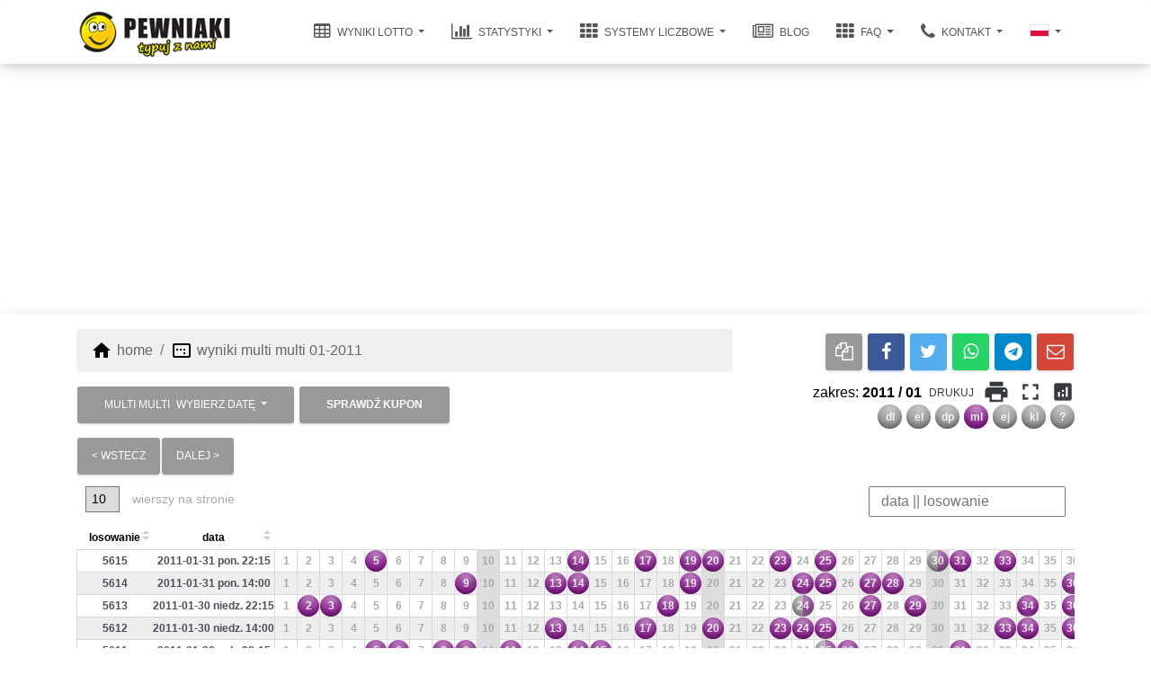

--- FILE ---
content_type: text/html; charset=UTF-8
request_url: https://pewniaki.pl/wyniki/multi-multi/2011/01/
body_size: 14512
content:
 <!DOCTYPE html> <html lang="pl" itemscope itemtype="https://schema.org/FAQPage"> <head> <meta charset="utf-8"> <meta name="viewport" content="width=device-width, initial-scale=1.0, shrink-to-fit=no"> <link rel="preconnect" href="https://cdn.pewniaki.pl"> <link rel="dns-prefetch" href="https://cdn.pewniaki.pl"> <link rel="preconnect" href="https://www.googletagmanager.com"> <link rel="dns-prefetch" href="https://fundingchoicesmessages.google.com"> <link rel="dns-prefetch" href="https://www.googletagmanager.com">        <link rel="apple-touch-icon" sizes="180x180" href="https://cdn.pewniaki.pl/favicons/apple-touch-icon.png"> <link rel="icon" type="image/png" sizes="32x32" href="https://cdn.pewniaki.pl/favicons/favicon-32x32.png"> <link rel="icon" type="image/png" sizes="194x194" href="https://cdn.pewniaki.pl/favicons/favicon-194x194.png"> <link rel="icon" type="image/png" sizes="192x192" href="https://cdn.pewniaki.pl/favicons/android-chrome-192x192.png"> <link rel="icon" type="image/png" sizes="16x16" href="https://cdn.pewniaki.pl/favicons/favicon-16x16.png"> <link rel="manifest" href="https://cdn.pewniaki.pl/favicons/site.webmanifest"> <link rel="mask-icon" href="https://cdn.pewniaki.pl/favicons/safari-pinned-tab.svg" color="#5bbad5"> <link rel="shortcut icon" href="https://cdn.pewniaki.pl/favicons/favicon.ico"> <meta name="apple-mobile-web-app-title" content="pewniaki.pl"> <meta name="application-name" content="pewniaki.pl"> <meta name="msapplication-TileColor" content="#00aba9"> <meta name="msapplication-TileImage" content="https://cdn.pewniaki.pl/favicons/mstile-144x144.png"> <meta name="msapplication-config" content="https://cdn.pewniaki.pl/favicons/browserconfig.xml"> <meta name="theme-color" content="#ffffff"> <title>Wyniki lotto Multi Multi z 01.2011, wczorajsze wyniki lotto ekstra premia</title> <meta name="description" content="Wyniki lotto Multi Multi za 01.2011, dzisiejsze, archiwalne lotto wyniki ekstra premia"> <meta name="robots" content="index,all"> <meta name="revist-after" content="1 days"> <meta name="robots" content="max-image-preview:large"> <meta name="robots" content="max-snippet:-1">  <meta property="og:locale" content="pl_PL"> <meta property="og:url" content="https://pewniaki.pl/wyniki/multi-multi/2011/01/"> <meta property="og:type" content="website"> <meta property="og:site_name" content="Pewniaki.pl"> <meta property="og:title" content="Wyniki lotto Multi Multi z 01.2011, wczorajsze wyniki lotto"> <meta property="og:description" content="Wyniki lotto Multi Multi za 01.2011, dzisiejsze, archiwalne lotto"> <meta property="og:image" content="https://cdn.pewniaki.pl/graphics/pewniaki-logo-200.gif"> <meta property="fb:app_id" content="439083623725466">  <script type="application/ld+json"> { "@context": "https://schema.org", "@type": "Organization", "name": "pewniaki.pl", "url": "https://pewniaki.pl", "logo": { "@type": "ImageObject", "url": "https://cdn.pewniaki.pl/graphics/pewniaki-logo.png", "width": 200, "height": 69 }, "alternateName": "pewniaki.pl", "sameAs": [ "https://www.facebook.com/pewniakipl" ] } </script> <link rel="canonical" href="https://pewniaki.pl/wyniki/multi-multi/2011/01/">      <link rel="alternate" type="application/rss+xml" href="https://pewniaki.pl/wyniki/multi-multi/feed" title="wyniki multi multi" />  <script type="application/ld+json"> { "@context": "http://schema.org", "@type": "NewsArticle", "url": "/wyniki/multi-multi/", "headline": "Wyniki Multi Multi niedziela 25.01.2026 godz. 14:11 nr. los.: 16560", "description": "Multi Multi wyniki z dnia niedziela 25.01.2026 godz. 14:11 - wylosowano: 3 4 7 8 11 15 18 21 25 33 40 49 55 57 58 59 62 64 78 79 plus 55. Zapraszamy do analizy wyników multi-multi, map losowań, statystyk oraz wyliczeń. Codziennie aktualne symulacje prognoz oraz typy pewnych liczb. Powodzenia w typowaniu wygranych - https://pewniaki.pl", "name": "Wyniki multi-multi", "author": { "@type": "Person", "name": "pewniaki.pl", "url": "/kontakt/" }, "datePublished": "2026-01-25T14:11:00+01:00", "dateModified": "2026-01-25T14:12:00+01:00", "dateline": "Warsaw, Poland", "mainEntityOfPage": { "@type": "WebPage", "@id": "/wyniki/multi-multi/" }, "articleSection": "NewsArticle", "image": { "@type": "ImageObject", "url": "https://cdn.pewniaki.pl/graphics/multi-multi.png", "height": "1024", "width": "768" }, "publisher": { "@type": "Organization", "name": "pewniaki.pl", "url": "https://pewniaki.pl", "logo": { "@type": "ImageObject", "url": "https://cdn.pewniaki.pl/graphics/pewniaki-logo.png", "name": "Wyniki multi-multi" } } } </script> <meta property="og:type" content="article"> <meta property="og:title" content="Wyniki Multi Multi niedziela 25.01.2026 godz. 14:11 nr. los.: 16560"> <meta property="og:url" content="/wyniki/multi-multi/"> <meta property="og:image" content="https://cdn.pewniaki.pl/graphics/multi-multi.png"> <meta property="article:author" content="https://facebook.com/pewniakipl/"> <link rel="stylesheet" type="text/css" href="https://pewniaki.pl/assets/css/pages/results-multi-multi.critic.css?1768343996"><link rel="preload" as="style" href="https://pewniaki.pl/assets/css/pages/results-multi-multi.css?1768343996"><link rel="preload" as="style" href="https://pewniaki.pl/assets/css/pages/results-multi-multi.css?1768343996"></head> <body class="presentation-page">   <nav class="navbar sticky-top navbar-expand-lg"> <div class="container"> <div class="navbar-translate"> <a class="navbar-brand" href="/" aria-label="pewniaki.pl" title="pewniaki.pl" >  <div class="aspect-ratio" data-ratio="200:69"> <img class="img-fluid lazy" data-src="https://cdn.pewniaki.pl/graphics/pewniaki-logo-min.png" title="pewniaki.pl logo" alt="pewniaki.pl" loading="eager" src="[data-uri]" width="200" height="69"> </div>  </a> <button class="navbar-toggler" type="button" data-toggle="collapse" aria-expanded="false" aria-label="przełącz nawigację" > <span class="sr-only">przełącz nawigację</span> <span class="navbar-toggler-icon"></span> <span class="navbar-toggler-icon"></span> <span class="navbar-toggler-icon"></span> </button> </div> <div class="collapse navbar-collapse"> <ul class="navbar-nav ml-auto"> <li class="dropdown nav-item"> <a href="javascript:void(0)" class="dropdown-toggle nav-link" title="wyniki lotto" > <i class="fa fa-table"></i> wyniki lotto </a> <div class="dropdown-menu dropdown-with-icons"> <a href="/wyniki-lotto-sprawdzanie/" class="dropdown-item" title="sprawdź wyniki Lotto" > <i class="material-icons">fact_check</i> sprawdź wyniki </a> <a href="/wyniki/lotto/" class="dropdown-item" title="wyniki Lotto" > <div class="lotto alone number">dl</div> lotto </a> <a href="/wyniki/mini-lotto/" class="dropdown-item" title="wyniki Mini Lotto" > <div class="mini-lotto alone number">el</div> mini lotto </a> <a href="/wyniki/lotto-plus/" class="dropdown-item" title="wyniki Lotto Plus" > <div class="lotto-plus alone number">dp</div> lotto plus </a> <a href="/wyniki/multi-multi/" class="dropdown-item" title="wyniki Multi Multi" > <div class="multi-multi alone number">ml</div> multi multi </a> <a href="/wyniki/eurojackpot/" class="dropdown-item" title="wyniki Eurojackpot" > <div class="eurojackpot alone number">ej</div> eurojackpot </a> <a href="/wyniki/kaskada/" class="dropdown-item" title="wyniki Kaskada" > <div class="kaskada alone number">kl</div> kaskada </a> </div> </li> <li class="dropdown nav-item"> <a href="javascript:void(0)" class="dropdown-toggle nav-link" title="statystyki lotto" > <i class="fa fa-bar-chart"></i> statystyki </a> <div class="dropdown-menu dropdown-with-icons"> <a href="javascript:void(0)" class="dropdown-toggle dropdown-item" title="Powtórzenia liczb Lotto" > <i class="material-icons">bar_chart</i> powtórzenia liczb </a> <div class="dropdown-menu dropdown-with-icons"> <a href="/statystyka/powtorzen/lotto/stworz/" class="dropdown-item" title="Statystyki Lotto" > <div class="lotto alone number">dl</div> lotto </a> <a href="/statystyka/powtorzen/mini-lotto/stworz/" class="dropdown-item" title="Statystyki Mini Lotto" > <div class="mini-lotto alone number">el</div> mini lotto </a> <a href="/statystyka/powtorzen/lotto-plus/stworz/" class="dropdown-item" title="Statystyki Lotto Plus" > <div class="lotto-plus alone number">dp</div> lotto plus </a> <a href="/statystyka/powtorzen/multi-multi/stworz/" class="dropdown-item" title="Statystyki Multi Multi" > <div class="multi-multi alone number">ml</div> multi multi </a> <a href="/statystyka/powtorzen/eurojackpot/stworz/" class="dropdown-item" title="Statystyki Eurojackpot" > <div class="eurojackpot alone number">ej</div> eurojackpot </a> </div> </div> </li> <li class="dropdown nav-item"> <a href="javascript:void(0)" class="dropdown-toggle nav-link" title="systemy lotto" > <i class="fa fa-th"></i> systemy liczbowe </a> <div class="dropdown-menu dropdown-with-icons"> <a href="/kalkulatory/" class="dropdown-item" title="Jak wygrać w Lotto?" > <i class="material-icons">rule</i> kalkulatory </a> <a href="/generator-kombinacji/" class="dropdown-item" title="Kalkulator kombinacji Lotto" > <i class="material-icons">change_circle</i> kalkulator kombinacji </a> <a href="javascript:void(0)" class="dropdown-toggle dropdown-item" title="Kalkulator kombinacji Lotto" > <i class="material-icons">grid_on</i> kombinacje lotto </a> <div class="dropdown-menu dropdown-with-icons"> <a href="/kalkulator/kombinacji/lotto/" class="dropdown-item" title="Kalkulator kombinacji Lotto" > <div class="lotto alone number">dl</div> lotto </a> <a href="/kalkulator/kombinacji/mini-lotto/" class="dropdown-item" title="Kalkulator kombinacji Mini Lotto" > <div class="mini-lotto alone number">el</div> mini lotto </a> <a href="/kalkulator/kombinacji/lotto-plus/" class="dropdown-item" title="Kalkulator kombinacji Lotto Plus" > <div class="lotto-plus alone number">dp</div> lotto plus </a> <a href="/kalkulator/kombinacji/multi-multi/" class="dropdown-item" title="Kalkulator kombinacji Multi Multi" > <div class="multi-multi alone number">ml</div> multi multi </a> <a href="/kalkulator/kombinacji/eurojackpot/" class="dropdown-item" title="Kalkulator kombinacji Eurojackpot" > <div class="eurojackpot alone number">ej</div> eurojackpot </a> <a href="/generator-kombinacji/" class="dropdown-item" title="Kalkulator kombinacji" > <div class="alone number grey">13</div> inne </a> </div> <a href="javascript:void(0)" class="dropdown-toggle dropdown-item" title="Generuj system pełny" > <i class="material-icons">developer_board</i> System pełny </a> <div class="dropdown-menu dropdown-with-icons"> <a href="/system/lotto/pelny/" class="dropdown-item" title="Generuj system pełny Lotto" > <div class="lotto alone number">dl</div> lotto </a> <a href="/system/mini-lotto/pelny/" class="dropdown-item" title="Generuj system pełny Mini Lotto" > <div class="mini-lotto alone number">el</div> mini lotto </a> <a href="/system/lotto-plus/pelny/" class="dropdown-item" title="Generuj system pełny Lotto Plus" > <div class="lotto-plus alone number">dp</div> lotto plus </a> <a href="/system/multi-multi/pelny/" class="dropdown-item" title="Generuj system pełny Multi Multi" > <div class="multi-multi alone number">ml</div> multi multi </a> <a href="/system/eurojackpot/pelny/" class="dropdown-item" title="Generuj system pełny Eurojackpot" > <div class="eurojackpot alone number">ej</div> eurojackpot </a> </div> <a href="javascript:void(0)" class="dropdown-toggle dropdown-item" title="Generuj system skrócony" > <i class="material-icons">developer_board</i> System skrócony </a> <div class="dropdown-menu dropdown-with-icons"> <a href="/system/lotto/skrocony/" class="dropdown-item" title="Generuj system skrócony Lotto" > <div class="lotto alone number">dl</div> lotto </a> <a href="/system/mini-lotto/skrocony/" class="dropdown-item" title="Generuj system skrócony Mini Lotto" > <div class="mini-lotto alone number">el</div> mini lotto </a> <a href="/system/lotto-plus/skrocony/" class="dropdown-item" title="Generuj system skrócony Lotto Plus" > <div class="lotto-plus alone number">dp</div> lotto plus </a> <a href="/system/multi-multi/skrocony/" class="dropdown-item" title="Generuj system skrócony Multi Multi" > <div class="multi-multi alone number">ml</div> multi multi </a> <a href="/system/eurojackpot/skrocony/" class="dropdown-item" title="Generuj system skrócony Eurojackpot" > <div class="eurojackpot alone number">ej</div> eurojackpot </a> </div> <a href="javascript:void(0)" class="dropdown-toggle dropdown-item" title="Chybił trafił" > <i class="material-icons">transform</i> Chybił trafił </a> <div class="dropdown-menu dropdown-with-icons"> <a href="/generator/chybil-trafil/lotto/" class="dropdown-item" title="Chybił trafił Lotto" > <div class="lotto alone number">dl</div> lotto </a> <a href="/generator/chybil-trafil/mini-lotto/" class="dropdown-item" title="Chybił trafił Mini Lotto" > <div class="mini-lotto alone number">el</div> mini lotto </a> <a href="/generator/chybil-trafil/lotto-plus/" class="dropdown-item" title="Chybił trafił Lotto Plus" > <div class="lotto-plus alone number">dp</div> lotto plus </a> <a href="/generator/chybil-trafil/multi-multi/" class="dropdown-item" title="Chybił trafił Multi Multi" > <div class="multi-multi alone number">ml</div> multi multi </a> <a href="/generator/chybil-trafil/eurojackpot/" class="dropdown-item" title="Chybił trafił Eurojackpot" > <div class="eurojackpot alone number">ej</div> eurojackpot </a> </div> </div> </li> <li class="nav-item"> <a href="/lotto-blogs/" class="nav-link" title="blog Lotto" > <i class="fa fa-newspaper-o"></i> blog </a> </li> <li class="dropdown nav-item"> <a href="javascript:void(0)" class="dropdown-toggle nav-link" title="FAQ Lotto" > <i class="fa fa-th"></i> FAQ </a> <div class="dropdown-menu dropdown-with-icons"> <a href="/lotto/" class="dropdown-item" title="Wskazówki Lotto" > <i class="material-icons">help_outline</i> Wskazówki Lotto </a> <a href="/faq/" class="dropdown-item" title="Jak wygrać w Lotto?" > <i class="material-icons">rule</i> Jak wygrać w Lotto? </a> <a href="/system/" class="dropdown-item" title="Jaki system gry?" > <img class="material-icons" src="https://cdn.pewniaki.pl/graphics/casino.svg" alt="system gry Lotto" title="system gry Lotto" /> Jaki system gry? </a> </div> </li> <li class="dropdown nav-item"> <a href="javascript:void(0)" class="dropdown-toggle nav-link" title="kontakt" > <i class="fa fa-phone"></i> kontakt </a> <div class="dropdown-menu dropdown-with-icons"> <a href="/o-nas/" class="dropdown-item" title="o pewniaki.pl" > <i class="material-icons">apartment</i> o nas </a> <a href="/wygrane/" class="dropdown-item" title="wygrane w lotto" > <i class="material-icons">emoji_events</i> wygrane </a> <a href="/kontakt/" class="dropdown-item" title="kontakt pewniaki.pl" > <i class="material-icons">email</i> e-mail </a> </div> </li> <li class="dropdown nav-item"> <a href="javascript:void(0)" class="dropdown-toggle nav-link" title="Wybierz język" > <div class="d-inline-flex border"> <svg xmlns="http://www.w3.org/2000/svg" viewBox="0 0 80 50" width="20" height="12.5"> <rect width="80" height="25" fill="#ffffff"/> <rect width="80" height="25" y="25" fill="#dc143c"/> </svg></div> </a> <div class="dropdown-menu dropdown-with-icons">  <a href="/wyniki/multi-multi/2011/01/" class="dropdown-item" title="Przejdź do wersji polskiej" > <div class="d-inline-flex border"> <svg xmlns="http://www.w3.org/2000/svg" viewBox="0 0 80 50" width="30" height="18.75"> <rect width="80" height="25" fill="#ffffff"/> <rect width="80" height="25" y="25" fill="#dc143c"/> </svg></div> <span class="ml-2">polski</span> </a>  <a href="/en/results/multi-multi/2011/01/" class="dropdown-item" title="Go to the English version" > <div class="d-inline-flex border"> <svg xmlns="http://www.w3.org/2000/svg" viewBox="0 0 50 30" width="30" height="18"> <clipPath id="t"> <path d="M25,15h25v15zv15h-25zh-25v-15zv-15h25z"/> </clipPath> <path d="M0,0v30h50v-30z" fill="#012169"/> <path d="M0,0 50,30M50,0 0,30" stroke="#fff" stroke-width="6"/> <path d="M0,0 50,30M50,0 0,30" clip-path="url(#t)" stroke="#C8102E" stroke-width="4"/> <path d="M-1 11h22v-12h8v12h22v8h-22v12h-8v-12h-22z" fill="#C8102E" stroke="#FFF" stroke-width="2"/> </svg> </div> <span class="ml-2">english</span> </a>  <a href="/de/ergebnisse/multi-multi/2011/01/" class="dropdown-item" title="Zur polnischen Version wechseln" > <div class="d-inline-flex border"> <svg xmlns="http://www.w3.org/2000/svg" viewBox="0 0 50 30" width="30" height="18"> <rect width="50" height="10" fill="#000000"/> <rect width="50" height="10" y="10" fill="#dd0000"/> <rect width="50" height="10" y="20" fill="#ffce00"/> </svg> </div> <span class="ml-2">deutsch</span> </a>  </div> </li> </ul> </div> </div> </nav> <div class="card-body p-0 text-center"> <div class="ad-container"></div> </div> <div class="main main-unraised"> <div class="container"> <div class="row"> <div class="col-8"> <nav aria-label="breadcrumb"> <ol class="breadcrumb mt-3 mb-0" itemscope itemtype="https://schema.org/BreadcrumbList">  <li class="breadcrumb-item" itemprop="itemListElement" itemscope itemtype="https://schema.org/ListItem"> <i class="material-icons">home</i> <a href="/" title="home" itemprop="item">  <span itemprop="name">home</span>  <meta itemprop="position" content="1"> </a> </li> <li class="breadcrumb-item" itemprop="itemListElement" itemscope itemtype="https://schema.org/ListItem"> <i class="material-icons">image_aspect_ratio</i> <a href="/wyniki/multi-multi/2011/01/" title="wyniki multi multi 01-2011" itemprop="item">  <span class="d-none d-md-inline" itemprop="name">wyniki multi multi 01-2011</span> <span class="d-inline d-md-none">...</span>  <meta itemprop="position" content="2"> </a> </li> </ol> </nav> </div> <div class="col-4 text-right pt-3 nav-copy pl-0"> <div class="d-none d-lg-inline"> <a class="btn btn-just-icon btn-files-o copy-url" rel="nofollow noreferrer" href="javascript:void(0)" data-href="https://pewniaki.pl/wyniki/multi-multi/2011/01/" title="kopiuj"> <i class="fa fa-files-o"></i> </a> <a class="btn btn-just-icon btn-facebook" rel="nofollow noreferrer" target="_blank" href="https://www.facebook.com/sharer/sharer.php?u=https://pewniaki.pl/wyniki/multi-multi/2011/01/" title="Facebook"> <i class="fa fa-facebook"> </i> </a> <a class="btn btn-just-icon btn-twitter" rel="nofollow noreferrer" target="_blank" href="https://twitter.com/intent/tweet?url=https://pewniaki.pl/wyniki/multi-multi/2011/01/" title="X"> <i class="fa fa-twitter"></i> </a> <a class="btn btn-just-icon btn-whatsapp" rel="nofollow noreferrer" target="_blank" href="https://api.whatsapp.com/send?text=https://pewniaki.pl/wyniki/multi-multi/2011/01/" title="whatsapp"> <i class="fa fa-whatsapp"></i> </a> <a class="btn btn-just-icon btn-telegram" rel="nofollow noreferrer" target="_blank" href="https://telegram.me/share/url?url=https://pewniaki.pl/wyniki/multi-multi/2011/01/" title="Telegram"> <i class="fa fa-telegram"></i> </a> <a class="btn btn-just-icon btn-envelope-o" rel="nofollow noreferrer" target="_blank" href="mailto:?subject=Zobacz%20serwis%20https://pewniaki.pl/wyniki/multi-multi/2011/01/&body=Hej!%0A%0ASprawdź%20serwis%20https://pewniaki.pl/wyniki/multi-multi/2011/01/" title="E-mail"> <i class="fa fa-envelope-o"></i> </a> </div> <div class="dropdown d-lg-none"> <a class="btn btn-just-icon btn-files-o copy-url" rel="nofollow noreferrer" href="javascript:void(0)" data-href="https://pewniaki.pl/wyniki/multi-multi/2011/01/" title="Kopiuj"> <i class="fa fa-files-o"></i> </a> <button class="dropdown-toggle btn btn-just-icon" data-toggle="dropdown" aria-label="dropdown"></button> <div class="dropdown-menu dropdown-menu-right"> <a class="btn btn-just-icon btn-facebook d-block mx-auto" rel="nofollow noreferrer" target="_blank" href="https://www.facebook.com/sharer/sharer.php?u=https://pewniaki.pl/wyniki/multi-multi/2011/01/" title="Facebook"> <i class="fa fa-facebook"> </i> </a> <a class="btn btn-just-icon btn-twitter d-block mx-auto" rel="nofollow noreferrer" target="_blank" href="https://twitter.com/intent/tweet?url=https://pewniaki.pl/wyniki/multi-multi/2011/01/" title="X"> <i class="fa fa-twitter"></i> </a> <a class="btn btn-just-icon btn-whatsapp d-block mx-auto" rel="nofollow noreferrer" target="_blank" href="https://api.whatsapp.com/send?text=https://pewniaki.pl/wyniki/multi-multi/2011/01/" title="Whatsapp"> <i class="fa fa-whatsapp"></i> </a> <a class="btn btn-just-icon btn-telegram d-block mx-auto" rel="nofollow noreferrer" target="_blank" href="https://telegram.me/share/url?url=https://pewniaki.pl/wyniki/multi-multi/2011/01/" title="Telegram"> <i class="fa fa-telegram"></i> </a> <a class="btn btn-just-icon btn-envelope-o d-block mx-auto" rel="nofollow noreferrer" target="_blank" href="mailto:?subject=Zobacz%20serwis%20https://pewniaki.pl/wyniki/multi-multi/2011/01/&body=Hej!%0A%0ASprawdź%20serwis%20https://pewniaki.pl/wyniki/multi-multi/2011/01/" title="E-mail"> <i class="fa fa-envelope-o"></i> </a> </div> </div> </div> </div> <div class="row pt-2"> <div class="col-sm-6"> <div class="dropdown" id="select-date"> <div class="dropdown"> <button class="dropdown-toggle btn">MULTI MULTI <span class="d-inline d-sm-block d-md-inline ml-1">wybierz datę</span> </button> <div class="dropdown-menu"> <a href="/wyniki/multi-multi/" class="dropdown-item" title="wyniki ostatnio" > ostatnie wyniki </a>  <a href="javascript:void(0)" class="dropdown-item dropdown-toggle" title="2026">2026</a> <div class="dropdown-menu"> <a class="dropdown-item" href="/wyniki/multi-multi/2026/" title="cały 2026" > cały 2026 </a>  <a class="dropdown-item" href="/wyniki/multi-multi/2026/01/" title="styczeń 2026" > styczeń 2026 </a>  </div>  <a href="javascript:void(0)" class="dropdown-item dropdown-toggle" title="2025">2025</a> <div class="dropdown-menu"> <a class="dropdown-item" href="/wyniki/multi-multi/2025/" title="cały 2025" > cały 2025 </a>  <a class="dropdown-item" href="/wyniki/multi-multi/2025/12/" title="grudzień 2025" > grudzień 2025 </a>  <a class="dropdown-item" href="/wyniki/multi-multi/2025/11/" title="listopad 2025" > listopad 2025 </a>  <a class="dropdown-item" href="/wyniki/multi-multi/2025/10/" title="październik 2025" > październik 2025 </a>  <a class="dropdown-item" href="/wyniki/multi-multi/2025/09/" title="wrzesień 2025" > wrzesień 2025 </a>  <a class="dropdown-item" href="/wyniki/multi-multi/2025/08/" title="sierpień 2025" > sierpień 2025 </a>  <a class="dropdown-item" href="/wyniki/multi-multi/2025/07/" title="lipiec 2025" > lipiec 2025 </a>  <a class="dropdown-item" href="/wyniki/multi-multi/2025/06/" title="czerwiec 2025" > czerwiec 2025 </a>  <a class="dropdown-item" href="/wyniki/multi-multi/2025/05/" title="maj 2025" > maj 2025 </a>  <a class="dropdown-item" href="/wyniki/multi-multi/2025/04/" title="kwiecień 2025" > kwiecień 2025 </a>  <a class="dropdown-item" href="/wyniki/multi-multi/2025/03/" title="marzec 2025" > marzec 2025 </a>  <a class="dropdown-item" href="/wyniki/multi-multi/2025/02/" title="luty 2025" > luty 2025 </a>  <a class="dropdown-item" href="/wyniki/multi-multi/2025/01/" title="styczeń 2025" > styczeń 2025 </a>  </div>  <a href="javascript:void(0)" class="dropdown-item dropdown-toggle" title="2024">2024</a> <div class="dropdown-menu"> <a class="dropdown-item" href="/wyniki/multi-multi/2024/" title="cały 2024" > cały 2024 </a>  <a class="dropdown-item" href="/wyniki/multi-multi/2024/12/" title="grudzień 2024" > grudzień 2024 </a>  <a class="dropdown-item" href="/wyniki/multi-multi/2024/11/" title="listopad 2024" > listopad 2024 </a>  <a class="dropdown-item" href="/wyniki/multi-multi/2024/10/" title="październik 2024" > październik 2024 </a>  <a class="dropdown-item" href="/wyniki/multi-multi/2024/09/" title="wrzesień 2024" > wrzesień 2024 </a>  <a class="dropdown-item" href="/wyniki/multi-multi/2024/08/" title="sierpień 2024" > sierpień 2024 </a>  <a class="dropdown-item" href="/wyniki/multi-multi/2024/07/" title="lipiec 2024" > lipiec 2024 </a>  <a class="dropdown-item" href="/wyniki/multi-multi/2024/06/" title="czerwiec 2024" > czerwiec 2024 </a>  <a class="dropdown-item" href="/wyniki/multi-multi/2024/05/" title="maj 2024" > maj 2024 </a>  <a class="dropdown-item" href="/wyniki/multi-multi/2024/04/" title="kwiecień 2024" > kwiecień 2024 </a>  <a class="dropdown-item" href="/wyniki/multi-multi/2024/03/" title="marzec 2024" > marzec 2024 </a>  <a class="dropdown-item" href="/wyniki/multi-multi/2024/02/" title="luty 2024" > luty 2024 </a>  <a class="dropdown-item" href="/wyniki/multi-multi/2024/01/" title="styczeń 2024" > styczeń 2024 </a>  </div>  <a href="javascript:void(0)" class="dropdown-item dropdown-toggle" title="2023">2023</a> <div class="dropdown-menu"> <a class="dropdown-item" href="/wyniki/multi-multi/2023/" title="cały 2023" > cały 2023 </a>  <a class="dropdown-item" href="/wyniki/multi-multi/2023/12/" title="grudzień 2023" > grudzień 2023 </a>  <a class="dropdown-item" href="/wyniki/multi-multi/2023/11/" title="listopad 2023" > listopad 2023 </a>  <a class="dropdown-item" href="/wyniki/multi-multi/2023/10/" title="październik 2023" > październik 2023 </a>  <a class="dropdown-item" href="/wyniki/multi-multi/2023/09/" title="wrzesień 2023" > wrzesień 2023 </a>  <a class="dropdown-item" href="/wyniki/multi-multi/2023/08/" title="sierpień 2023" > sierpień 2023 </a>  <a class="dropdown-item" href="/wyniki/multi-multi/2023/07/" title="lipiec 2023" > lipiec 2023 </a>  <a class="dropdown-item" href="/wyniki/multi-multi/2023/06/" title="czerwiec 2023" > czerwiec 2023 </a>  <a class="dropdown-item" href="/wyniki/multi-multi/2023/05/" title="maj 2023" > maj 2023 </a>  <a class="dropdown-item" href="/wyniki/multi-multi/2023/04/" title="kwiecień 2023" > kwiecień 2023 </a>  <a class="dropdown-item" href="/wyniki/multi-multi/2023/03/" title="marzec 2023" > marzec 2023 </a>  <a class="dropdown-item" href="/wyniki/multi-multi/2023/02/" title="luty 2023" > luty 2023 </a>  <a class="dropdown-item" href="/wyniki/multi-multi/2023/01/" title="styczeń 2023" > styczeń 2023 </a>  </div>  <a href="javascript:void(0)" class="dropdown-item dropdown-toggle" title="2022">2022</a> <div class="dropdown-menu"> <a class="dropdown-item" href="/wyniki/multi-multi/2022/" title="cały 2022" > cały 2022 </a>  <a class="dropdown-item" href="/wyniki/multi-multi/2022/12/" title="grudzień 2022" > grudzień 2022 </a>  <a class="dropdown-item" href="/wyniki/multi-multi/2022/11/" title="listopad 2022" > listopad 2022 </a>  <a class="dropdown-item" href="/wyniki/multi-multi/2022/10/" title="październik 2022" > październik 2022 </a>  <a class="dropdown-item" href="/wyniki/multi-multi/2022/09/" title="wrzesień 2022" > wrzesień 2022 </a>  <a class="dropdown-item" href="/wyniki/multi-multi/2022/08/" title="sierpień 2022" > sierpień 2022 </a>  <a class="dropdown-item" href="/wyniki/multi-multi/2022/07/" title="lipiec 2022" > lipiec 2022 </a>  <a class="dropdown-item" href="/wyniki/multi-multi/2022/06/" title="czerwiec 2022" > czerwiec 2022 </a>  <a class="dropdown-item" href="/wyniki/multi-multi/2022/05/" title="maj 2022" > maj 2022 </a>  <a class="dropdown-item" href="/wyniki/multi-multi/2022/04/" title="kwiecień 2022" > kwiecień 2022 </a>  <a class="dropdown-item" href="/wyniki/multi-multi/2022/03/" title="marzec 2022" > marzec 2022 </a>  <a class="dropdown-item" href="/wyniki/multi-multi/2022/02/" title="luty 2022" > luty 2022 </a>  <a class="dropdown-item" href="/wyniki/multi-multi/2022/01/" title="styczeń 2022" > styczeń 2022 </a>  </div>  <a href="javascript:void(0)" class="dropdown-item dropdown-toggle" title="2021">2021</a> <div class="dropdown-menu"> <a class="dropdown-item" href="/wyniki/multi-multi/2021/" title="cały 2021" > cały 2021 </a>  <a class="dropdown-item" href="/wyniki/multi-multi/2021/12/" title="grudzień 2021" > grudzień 2021 </a>  <a class="dropdown-item" href="/wyniki/multi-multi/2021/11/" title="listopad 2021" > listopad 2021 </a>  <a class="dropdown-item" href="/wyniki/multi-multi/2021/10/" title="październik 2021" > październik 2021 </a>  <a class="dropdown-item" href="/wyniki/multi-multi/2021/09/" title="wrzesień 2021" > wrzesień 2021 </a>  <a class="dropdown-item" href="/wyniki/multi-multi/2021/08/" title="sierpień 2021" > sierpień 2021 </a>  <a class="dropdown-item" href="/wyniki/multi-multi/2021/07/" title="lipiec 2021" > lipiec 2021 </a>  <a class="dropdown-item" href="/wyniki/multi-multi/2021/06/" title="czerwiec 2021" > czerwiec 2021 </a>  <a class="dropdown-item" href="/wyniki/multi-multi/2021/05/" title="maj 2021" > maj 2021 </a>  <a class="dropdown-item" href="/wyniki/multi-multi/2021/04/" title="kwiecień 2021" > kwiecień 2021 </a>  <a class="dropdown-item" href="/wyniki/multi-multi/2021/03/" title="marzec 2021" > marzec 2021 </a>  <a class="dropdown-item" href="/wyniki/multi-multi/2021/02/" title="luty 2021" > luty 2021 </a>  <a class="dropdown-item" href="/wyniki/multi-multi/2021/01/" title="styczeń 2021" > styczeń 2021 </a>  </div>  <a href="javascript:void(0)" class="dropdown-item dropdown-toggle" title="2020">2020</a> <div class="dropdown-menu"> <a class="dropdown-item" href="/wyniki/multi-multi/2020/" title="cały 2020" > cały 2020 </a>  <a class="dropdown-item" href="/wyniki/multi-multi/2020/12/" title="grudzień 2020" > grudzień 2020 </a>  <a class="dropdown-item" href="/wyniki/multi-multi/2020/11/" title="listopad 2020" > listopad 2020 </a>  <a class="dropdown-item" href="/wyniki/multi-multi/2020/10/" title="październik 2020" > październik 2020 </a>  <a class="dropdown-item" href="/wyniki/multi-multi/2020/09/" title="wrzesień 2020" > wrzesień 2020 </a>  <a class="dropdown-item" href="/wyniki/multi-multi/2020/08/" title="sierpień 2020" > sierpień 2020 </a>  <a class="dropdown-item" href="/wyniki/multi-multi/2020/07/" title="lipiec 2020" > lipiec 2020 </a>  <a class="dropdown-item" href="/wyniki/multi-multi/2020/06/" title="czerwiec 2020" > czerwiec 2020 </a>  <a class="dropdown-item" href="/wyniki/multi-multi/2020/05/" title="maj 2020" > maj 2020 </a>  <a class="dropdown-item" href="/wyniki/multi-multi/2020/04/" title="kwiecień 2020" > kwiecień 2020 </a>  <a class="dropdown-item" href="/wyniki/multi-multi/2020/03/" title="marzec 2020" > marzec 2020 </a>  <a class="dropdown-item" href="/wyniki/multi-multi/2020/02/" title="luty 2020" > luty 2020 </a>  <a class="dropdown-item" href="/wyniki/multi-multi/2020/01/" title="styczeń 2020" > styczeń 2020 </a>  </div>  <a href="javascript:void(0)" class="dropdown-item dropdown-toggle" title="2019">2019</a> <div class="dropdown-menu"> <a class="dropdown-item" href="/wyniki/multi-multi/2019/" title="cały 2019" > cały 2019 </a>  <a class="dropdown-item" href="/wyniki/multi-multi/2019/12/" title="grudzień 2019" > grudzień 2019 </a>  <a class="dropdown-item" href="/wyniki/multi-multi/2019/11/" title="listopad 2019" > listopad 2019 </a>  <a class="dropdown-item" href="/wyniki/multi-multi/2019/10/" title="październik 2019" > październik 2019 </a>  <a class="dropdown-item" href="/wyniki/multi-multi/2019/09/" title="wrzesień 2019" > wrzesień 2019 </a>  <a class="dropdown-item" href="/wyniki/multi-multi/2019/08/" title="sierpień 2019" > sierpień 2019 </a>  <a class="dropdown-item" href="/wyniki/multi-multi/2019/07/" title="lipiec 2019" > lipiec 2019 </a>  <a class="dropdown-item" href="/wyniki/multi-multi/2019/06/" title="czerwiec 2019" > czerwiec 2019 </a>  <a class="dropdown-item" href="/wyniki/multi-multi/2019/05/" title="maj 2019" > maj 2019 </a>  <a class="dropdown-item" href="/wyniki/multi-multi/2019/04/" title="kwiecień 2019" > kwiecień 2019 </a>  <a class="dropdown-item" href="/wyniki/multi-multi/2019/03/" title="marzec 2019" > marzec 2019 </a>  <a class="dropdown-item" href="/wyniki/multi-multi/2019/02/" title="luty 2019" > luty 2019 </a>  <a class="dropdown-item" href="/wyniki/multi-multi/2019/01/" title="styczeń 2019" > styczeń 2019 </a>  </div>  <a href="javascript:void(0)" class="dropdown-item dropdown-toggle" title="2018">2018</a> <div class="dropdown-menu"> <a class="dropdown-item" href="/wyniki/multi-multi/2018/" title="cały 2018" > cały 2018 </a>  <a class="dropdown-item" href="/wyniki/multi-multi/2018/12/" title="grudzień 2018" > grudzień 2018 </a>  <a class="dropdown-item" href="/wyniki/multi-multi/2018/11/" title="listopad 2018" > listopad 2018 </a>  <a class="dropdown-item" href="/wyniki/multi-multi/2018/10/" title="październik 2018" > październik 2018 </a>  <a class="dropdown-item" href="/wyniki/multi-multi/2018/09/" title="wrzesień 2018" > wrzesień 2018 </a>  <a class="dropdown-item" href="/wyniki/multi-multi/2018/08/" title="sierpień 2018" > sierpień 2018 </a>  <a class="dropdown-item" href="/wyniki/multi-multi/2018/07/" title="lipiec 2018" > lipiec 2018 </a>  <a class="dropdown-item" href="/wyniki/multi-multi/2018/06/" title="czerwiec 2018" > czerwiec 2018 </a>  <a class="dropdown-item" href="/wyniki/multi-multi/2018/05/" title="maj 2018" > maj 2018 </a>  <a class="dropdown-item" href="/wyniki/multi-multi/2018/04/" title="kwiecień 2018" > kwiecień 2018 </a>  <a class="dropdown-item" href="/wyniki/multi-multi/2018/03/" title="marzec 2018" > marzec 2018 </a>  <a class="dropdown-item" href="/wyniki/multi-multi/2018/02/" title="luty 2018" > luty 2018 </a>  <a class="dropdown-item" href="/wyniki/multi-multi/2018/01/" title="styczeń 2018" > styczeń 2018 </a>  </div>  <a href="javascript:void(0)" class="dropdown-item dropdown-toggle" title="2017">2017</a> <div class="dropdown-menu"> <a class="dropdown-item" href="/wyniki/multi-multi/2017/" title="cały 2017" > cały 2017 </a>  <a class="dropdown-item" href="/wyniki/multi-multi/2017/12/" title="grudzień 2017" > grudzień 2017 </a>  <a class="dropdown-item" href="/wyniki/multi-multi/2017/11/" title="listopad 2017" > listopad 2017 </a>  <a class="dropdown-item" href="/wyniki/multi-multi/2017/10/" title="październik 2017" > październik 2017 </a>  <a class="dropdown-item" href="/wyniki/multi-multi/2017/09/" title="wrzesień 2017" > wrzesień 2017 </a>  <a class="dropdown-item" href="/wyniki/multi-multi/2017/08/" title="sierpień 2017" > sierpień 2017 </a>  <a class="dropdown-item" href="/wyniki/multi-multi/2017/07/" title="lipiec 2017" > lipiec 2017 </a>  <a class="dropdown-item" href="/wyniki/multi-multi/2017/06/" title="czerwiec 2017" > czerwiec 2017 </a>  <a class="dropdown-item" href="/wyniki/multi-multi/2017/05/" title="maj 2017" > maj 2017 </a>  <a class="dropdown-item" href="/wyniki/multi-multi/2017/04/" title="kwiecień 2017" > kwiecień 2017 </a>  <a class="dropdown-item" href="/wyniki/multi-multi/2017/03/" title="marzec 2017" > marzec 2017 </a>  <a class="dropdown-item" href="/wyniki/multi-multi/2017/02/" title="luty 2017" > luty 2017 </a>  <a class="dropdown-item" href="/wyniki/multi-multi/2017/01/" title="styczeń 2017" > styczeń 2017 </a>  </div>  <a href="javascript:void(0)" class="dropdown-item dropdown-toggle" title="2016">2016</a> <div class="dropdown-menu"> <a class="dropdown-item" href="/wyniki/multi-multi/2016/" title="cały 2016" > cały 2016 </a>  <a class="dropdown-item" href="/wyniki/multi-multi/2016/12/" title="grudzień 2016" > grudzień 2016 </a>  <a class="dropdown-item" href="/wyniki/multi-multi/2016/11/" title="listopad 2016" > listopad 2016 </a>  <a class="dropdown-item" href="/wyniki/multi-multi/2016/10/" title="październik 2016" > październik 2016 </a>  <a class="dropdown-item" href="/wyniki/multi-multi/2016/09/" title="wrzesień 2016" > wrzesień 2016 </a>  <a class="dropdown-item" href="/wyniki/multi-multi/2016/08/" title="sierpień 2016" > sierpień 2016 </a>  <a class="dropdown-item" href="/wyniki/multi-multi/2016/07/" title="lipiec 2016" > lipiec 2016 </a>  <a class="dropdown-item" href="/wyniki/multi-multi/2016/06/" title="czerwiec 2016" > czerwiec 2016 </a>  <a class="dropdown-item" href="/wyniki/multi-multi/2016/05/" title="maj 2016" > maj 2016 </a>  <a class="dropdown-item" href="/wyniki/multi-multi/2016/04/" title="kwiecień 2016" > kwiecień 2016 </a>  <a class="dropdown-item" href="/wyniki/multi-multi/2016/03/" title="marzec 2016" > marzec 2016 </a>  <a class="dropdown-item" href="/wyniki/multi-multi/2016/02/" title="luty 2016" > luty 2016 </a>  <a class="dropdown-item" href="/wyniki/multi-multi/2016/01/" title="styczeń 2016" > styczeń 2016 </a>  </div>  <a href="javascript:void(0)" class="dropdown-item dropdown-toggle" title="2015">2015</a> <div class="dropdown-menu"> <a class="dropdown-item" href="/wyniki/multi-multi/2015/" title="cały 2015" > cały 2015 </a>  <a class="dropdown-item" href="/wyniki/multi-multi/2015/12/" title="grudzień 2015" > grudzień 2015 </a>  <a class="dropdown-item" href="/wyniki/multi-multi/2015/11/" title="listopad 2015" > listopad 2015 </a>  <a class="dropdown-item" href="/wyniki/multi-multi/2015/10/" title="październik 2015" > październik 2015 </a>  <a class="dropdown-item" href="/wyniki/multi-multi/2015/09/" title="wrzesień 2015" > wrzesień 2015 </a>  <a class="dropdown-item" href="/wyniki/multi-multi/2015/08/" title="sierpień 2015" > sierpień 2015 </a>  <a class="dropdown-item" href="/wyniki/multi-multi/2015/07/" title="lipiec 2015" > lipiec 2015 </a>  <a class="dropdown-item" href="/wyniki/multi-multi/2015/06/" title="czerwiec 2015" > czerwiec 2015 </a>  <a class="dropdown-item" href="/wyniki/multi-multi/2015/05/" title="maj 2015" > maj 2015 </a>  <a class="dropdown-item" href="/wyniki/multi-multi/2015/04/" title="kwiecień 2015" > kwiecień 2015 </a>  <a class="dropdown-item" href="/wyniki/multi-multi/2015/03/" title="marzec 2015" > marzec 2015 </a>  <a class="dropdown-item" href="/wyniki/multi-multi/2015/02/" title="luty 2015" > luty 2015 </a>  <a class="dropdown-item" href="/wyniki/multi-multi/2015/01/" title="styczeń 2015" > styczeń 2015 </a>  </div>  </div> <a href="/wyniki-lotto-sprawdzanie/" class="btn mobile-xs-button font-weight-bold" > sprawdź kupon </a> </div> </div> </div> <div class="col-sm-6" id="result-date"> <div class="row"> <div class="col-12 d-flex justify-content-center justify-content-md-end pb-2 pb-md-0">  <div class="mr-2"> zakres: <span class="font-weight-bold">2011 / 01</span> </div>  <button class="btn btn-link printer-button text-dark px-0 py-1 m-0 mr-2" onclick="window.print();return false;"> <span class="d-none d-md-inline">drukuj</span><i class="material-icons">print</i> </button>  <button class="btn btn-link mode-button text-dark px-0 py-1 m-0 mr-2"> <i class="material-icons">fullscreen</i> </button>  <button class="btn btn-link csv-button text-dark px-0 py-1 m-0"> <i class="material-icons">analytics</i> </button> </div> <div class="col-12 d-flex justify-content-center justify-content-md-end">  <a href="/wyniki/lotto/2011/01/" title="wyniki lotto"> <div class="lotto alone number grey">dl</div> </a>  <a href="/wyniki/mini-lotto/2011/01/" title="wyniki mini lotto"> <div class="mini-lotto alone number grey">el</div> </a>  <a href="/wyniki/lotto-plus/2012/9/" title="wyniki lotto plus"> <div class="lotto-plus alone number grey">dp</div> </a>  <a href="/wyniki/multi-multi/2011/01/" title="wyniki multi multi"> <div class="multi-multi alone number">ml</div> </a>  <a href="/wyniki/eurojackpot/2012/3/" title="wyniki eurojackpot"> <div class="eurojackpot alone number grey">ej</div> </a>  <a href="/wyniki/kaskada/2011/5/" title="wyniki kaskada"> <div class="kaskada alone number grey">kl</div> </a>  <a href="javascript:void(0)" class="m-0 modal-help" title="legenda"> <div class="alone number grey">?</div> </a>  </div> </div> </div> </div>  <div class="row d-sm-none"> <div class="col text-center"> <button class="btn btn-link mode-button text-dark"> pełny ekran <i class="material-icons">fullscreen</i> </button> </div> </div>  <a href="/wyniki/multi-multi/2010/12/" class="btn navigate-arrow px-0 px-lg-3" title="wstecz">&lt; wstecz</a><a href="/wyniki/multi-multi/2011/02/" class="btn navigate-arrow px-0 px-lg-3" title="dalej">dalej &gt;</a> <table data-component="multi-multi"></table> <div class="row"> <div class="col"> <div id="faq" role="tablist">  <div class="card card-collapse" itemscope itemprop="mainEntity" itemtype="https://schema.org/Question"> <div class="card-header pt-0" role="tab"> <div class="mb-0 h5" itemprop="name"> <a data-toggle="collapse" href="#collapse-1" aria-expanded="false"> <h1 class="h4 font-weight-bold d-inline">Wyniki lotto losowania losowanie Multi Multi  z roku 01.2011</h1> <i class="fa fa-chevron-down"></i> </a> </div> </div> <div id="collapse-1" class="collapse" role="tabpanel"> <div class="card-body"> <div itemscope itemprop="acceptedAnswer" itemtype="https://schema.org/Answer"> <div itemprop="text"> Losowa gra <b>Multi Multi</b>, a dawny <b>Multilotek</b> jest niezwykle popularna grających, między innymi dlatego, że zapewnia dużą wszechstronność. W porównaniu z tradycyjnym Mini Lotto albo Lotto Plus w tym przypadku możliwości dopasowania stawek zakładów oraz ilości zakreślanych liczb są dużo większe. Przez to każdy, kto ma ochotę będzie mógł dopasować strategię grania do swoich potrzeb, i po prostu grać tak, jak lubi najbardziej. Multi Multi dawniej <em>Multilotek</em> jest grą zarówno dla osób bardziej ostrożnych, które obstawiają niewielkie kwoty, jak też dla amatorów mocniejszych wrażeń, którzy kochają dreszczyk emocji związanych z najwyższymi wygranymi. Jej reguły są mało skomplikowanie, lecz dobrze jest zapoznać się z nimi, aby jak najlepiej wykorzystać możliwości, jakie daje gra. Czy dziś trafi się ekstra premia? Zwłaszcza, że wygrane są naprawdę atrakcyjne, w przypadku maksymalnych typowań mogące nawet wynieść do dwudziestu pięciu milionów złotych. Tak wysokie kwoty zrobią wrażenie na wszystkich wielbicielach gier losowych, tak więc jest jak najbardziej zrozumiałe, że <b>Multi Multi</b> długiego czasu przyciąga ich sporą ilość. Starsi gracze zapewne będą pamiętali tę grę jako Multi Lotek, obecna nazwa jest obecna od od czerwca 2009 roku. Poznaj najnowszy wynik losowania, które liczby okazały się szczęśliwe podajemy wyniki losowania Multi Multi online w Studio Lotto o godz. 14:00 i 22:00 każdego dnia. Najnowsze wyniki Multi Lotto – bieżące i archiwalne – można sprawdzić na naszej mapie w formie graficznej mapy z bieżącego okresu. Prezentowane dane obejmują zasięciem również losowania z dawnego systemu MultiLotka. W swoim zakresie obejmują one pełny zakres statystyk. Nasza mapa prezentacja graficzna charakteryzuje się przejrzystą oraz nowoczesną strukturą. <hr class="mb-0"> </div> </div> </div> </div> </div>  <div class="card card-collapse" itemscope itemprop="mainEntity" itemtype="https://schema.org/Question"> <div class="card-header pt-0" role="tab"> <div class="mb-0 h5" itemprop="name"> <a data-toggle="collapse" href="#collapse-2" aria-expanded="false"> <h2 class="h4 font-weight-bold d-inline">Zasady gry wyniki lotto losowanie</h2> <i class="fa fa-chevron-down"></i> </a> </div> </div> <div id="collapse-2" class="collapse" role="tabpanel"> <div class="card-body"> <div itemscope itemprop="acceptedAnswer" itemtype="https://schema.org/Answer"> <div itemprop="text"> W przypadku Multi Multi jest losowane 20 z 80 kulek, co dodaje w znaczący sposób tej grze emocji. W jednym zakładzie grający mogą typować od 1 do 10 różnych numerów, mają w tej kwestii pełną swobodę. Prawdopodobieństwo wylosowania wygrane i pełna kwota zależały będą od tego, jak dużo liczb ktoś zakreśli. Większa ilość oznacza automatycznie wyższe kwoty nagród i powiększenie prawdopodobieństwa trafienia, lecz też wiąże się z większą opłatą. Kupony można skreślać osobiście, na papierowych blankietach, ale także wygenerować je metodą losową używając dostępnej opcji <b>"Chybił trafił"</b>. Zakłady do Multi zawierać można we wszystkich kolekturach stacjonarnych, jak również przy użyciu portalu internetowego <b>Lotto.pl</b> i specjalnej, dedykowanej aplikacji.<br>Wczorajsze i archiwalne wyniki losowań lotto i wyniki eurojackpot odbyły się w Studio Lotto. Tematem analizy jest zawsze losowanie Multi Multi - zajmujemy się ich analizą statystyczną od 1996 roku. Dzisiejsze archiwum prezentuje nie tylko wyniki losowań z 2024 roku dla Multi Multi, ale również w innych zakładkach znajdziesz: ekstra pensja, kaskada i archiwalny zapis wyników lotto. Pula wygranych niekiedy potrafi być imponująca i w szczególny sposób podpowiada by sięgać po wygrane.<br /><br /> Zasady w <b>dawnym Multilotku</b> dają możliwość skorzystania z paru atrakcyjnych dodatków. Na początku można wymienić Grę z Plusem, zapewniającej znacznie większe nagrody. Chcąc zagrać w taki sposób musi odznaczyć odpowiednie miejsce na kuponie, lub podczas składania dyspozycji przekazać informację o tym sprzedawcy. W przypadku używania internetowej strony czy aplikacji trzeba ustawić opcję przeznaczoną do tego celu. Dokładniejszy zestaw informacji o nagrodach i ich wysokościach z Plusem i bez niego są przedstawione w kolejnych fragmentach opisu. Istotna informacja dla każdego gracza - Plus to za każdym razem dwudziesta, ostatnia liczba, gdy znajdzie się ona wśród wylosowanych, to wtedy <b>można dużo więcej wygrać</b>.<br /><br /> Następnym sposobem na zwiększenie wygranej to Super Szansa. Super Szansa jest specjalnym, 7-cyfrowym numerem wydrukowanym na kuponie każdej z gier, losowanie którego realizowane jest bezpośrednio po skończeniu wcześniejszych losowań w danym dniu. Całkowita wygrana w Super Szansie uzależniona jest od kolejności oraz ilości liczb, które wytypowano, i może wynosić nawet 2 miliony złotych. Dla osób, jakie nie chcą zrezygnować ze swoich szans na trafienie wygranej z powodu niemożliwości złożenia kuponu, są dostępne opcje subskrypcja i "wiele losowań". Przy zawieraniu zakładu podać można, w ilu następujących po sobie losowaniach ustalone liczby będą brały udział, w analogiczny sposób opiera się subskrypcja, umożliwiająca kontynuację gry do wyczerpania środków. W <b>Super Szansie</b> dostępna jest także możliwość powtórki gry przy pomocy takiego samego kuponu. W przypadku gry terminalowej musi on mieć mniej niż 90 dni, zaś w przypadku gry mobilnej można wykorzystać wszystkie zapisane z poziomu konta użytkownika. <hr class="mb-0"> </div> </div> </div> </div> </div>  <div class="card card-collapse" itemscope itemprop="mainEntity" itemtype="https://schema.org/Question"> <div class="card-header pt-0" role="tab"> <div class="mb-0 h5" itemprop="name"> <a data-toggle="collapse" href="#collapse-3" aria-expanded="false"> <h2 class="h4 font-weight-bold d-inline">Koszty zakładów Multi Multi</h2> <i class="fa fa-chevron-down"></i> </a> </div> </div> <div id="collapse-3" class="collapse" role="tabpanel"> <div class="card-body"> <div itemscope itemprop="acceptedAnswer" itemtype="https://schema.org/Answer"> <div itemprop="text"> Pojedyncza gra w Multi Multi wynosi jedynie 2,5 złote, nie ma znaczenia fakt, jak dużo będzie skreśleń na blankiecie. W przypadku, kiedy gracz grający chce wykorzystać opcję z plusem, to powinien dodatkowo zapłacić taką samą sumę, tak więc jeden kupon będzie kosztował 5 zł. Dodatkowo cena za zakład może być zwiększona, nawet do dziesięciu razy. W takim przypadku opłata proporcjonalnie zostanie zwiększona do wybranego zwielokrotnienia, tak samo będzie też w przypadku wygranej. W opcji najkosztowniejszej, z 10-krotną stawką i Plusem całkowity koszt jednego kupony będzie wynosić równe 50 złotych. Za Super Szansę należy dopłacić dodatkowo 2 zł do ceny kuponu. <hr class="mb-0"> </div> </div> </div> </div> </div>  <div class="card card-collapse" itemscope itemprop="mainEntity" itemtype="https://schema.org/Question"> <div class="card-header pt-0" role="tab"> <div class="mb-0 h5" itemprop="name"> <a data-toggle="collapse" href="#collapse-4" aria-expanded="false"> <h3 class="h4 font-weight-bold d-inline">Losowania - terminy</h3> <i class="fa fa-chevron-down"></i> </a> </div> </div> <div id="collapse-4" class="collapse" role="tabpanel"> <div class="card-body"> <div itemscope itemprop="acceptedAnswer" itemtype="https://schema.org/Answer"> <div itemprop="text"> Multi Multi obecnie jest losowane dwa razy w ciągu dnia, w każdym dniu tygodnia. Pierwsze z losowań jest realizowane o <b>czternastej</b>, emitowane jest jedynie na stronie internetowej <b>Lotto.pl</b>. Przy drugim losowaniu, które się odbywa o <b>21<sup>40</sup></b> wraz z resztą gier Lotto, możliwość jego obejrzenia jest w programie TVP3 oraz na <b>Lotto.pl</b>. Jeżeli gracz nie nie oglądnął losowań na żywo, to wyniki może zobaczyć w każdej z kolektur, na <b>Lotto.pl</b> oraz rzecz jasna w naszym serwisie <b>Pewniaki.pl</b>. <hr class="mb-0"> </div> </div> </div> </div> </div>  <div class="card card-collapse" itemscope itemprop="mainEntity" itemtype="https://schema.org/Question"> <div class="card-header pt-0" role="tab"> <div class="mb-0 h5" itemprop="name"> <a data-toggle="collapse" href="#collapse-5" aria-expanded="false"> <h3 class="h4 font-weight-bold d-inline">Wysokość wygranych, odbiór nagród w Multi Multi </h3> <i class="fa fa-chevron-down"></i> </a> </div> </div> <div id="collapse-5" class="collapse" role="tabpanel"> <div class="card-body"> <div itemscope itemprop="acceptedAnswer" itemtype="https://schema.org/Answer"> <div itemprop="text"> Gra Multi Multi dawny <b>Multi Lotek</b> dostarcza pokaźnych możliwości, jeśli chodzi o ustalanie strategii gry i wiążących się z nią wygranych. Ważne jest to, że każda z kwot jest gwarantowana, więc przy większej ilości wygranych nie będzie potrzeby dzielenia się. Wygrana wypłacana graczowi jest powiązana z ilością skreślonych na kuponie numerów oraz zaznaczenia Plusa. Przy 10 liczbach za wszystkie wytypowania otrzyma się ćwierć miliona złotych, a z zakreślonym Plusem będzie to aż dwa i pół miliona. Mniejsza ilość zakreślonych numerów wiąże się z mniejszymi wygranymi, w przypadku dziewiątki to 70 tysięcy złotych bez Plusa, w przypadku ósemki 22 tysiące, a jedynka to zaledwie raptem cztery PLN.<br /><br /> Wszystkie nagrody dla <b>Multi Multi</b> dawny <b>Multi Lotek</b> wypłacać można w dniu w którym się odbywa losowanie oraz przez kolejne 60, z ograniczeniami związanymi z częścią wygranych pieniężnych, po jakie zgłaszać się można najwcześniej w kolejnym dniu. Nagrody z kolektur w kwotach poniżej 2280 złotych wypłacić można w każdej kolekturze, po wyższe trzeba się zgłosić do jednego z 17 oddziałów Totalizatora (koniecznie z dokumentem tożsamości i kuponem, stanowiącym jedyne potwierdzenie zakładu). Przy graniu na stronie i przez aplikację wszystkie nagrody do maksymalnej kwoty 2280 PLN przypisują się do do konta gracza i wpłacić je można na swój rachunek lub przeznaczyć na dalszą grę. Po większe kwoty zgłosić się należy do Oddziału Totalizatora. <hr class="mb-0"> </div> </div> </div> </div> </div> </div> </div> </div>  <h4 class="h3">Aktualne wyniki multi multi:</h4> <div class="table-responsive"> <table class="table table-striped text-center"> <thead> <tr> <th class="text-left">data/dzień losowania</th> <th>numer losowania</th> <th>wylosowane liczby</th> </tr> </thead> <tbody>  <tr> <td class="text-left"> 2026-01-25 14:11<br>niedziela</td> <td> 16560 </td> <td> <div class="results-table-numbers multi-multi"> <div class="typ-1">3</div><span class="d-none">,</span><div class="typ-1">4</div><span class="d-none">,</span><div class="typ-1">7</div><span class="d-none">,</span><div class="typ-1">8</div><span class="d-none">,</span><div class="typ-1">11</div><span class="d-none">,</span><div class="typ-1">15</div><span class="d-none">,</span><div class="typ-1">18</div><span class="d-none">,</span><div class="typ-1">21</div><span class="d-none">,</span><div class="typ-1">25</div><span class="d-none">,</span><div class="typ-1">33</div><span class="d-none">,</span><div class="typ-1">40</div><span class="d-none">,</span><div class="typ-1">49</div><span class="d-none">,</span><div class="typ-1">57</div><span class="d-none">,</span><div class="typ-1">58</div><span class="d-none">,</span><div class="typ-1">59</div><span class="d-none">,</span><div class="typ-1">62</div><span class="d-none">,</span><div class="typ-1">64</div><span class="d-none">,</span><div class="typ-1">78</div><span class="d-none">,</span><div class="typ-1">79</div><div class="typ-3">55</div>  </div> </td> </tr> <tr> <td class="text-left"> 2026-01-24 22:02<br>niedziela</td> <td> 16559 </td> <td> <div class="results-table-numbers multi-multi"> <div class="typ-1">6</div><span class="d-none">,</span><div class="typ-1">11</div><span class="d-none">,</span><div class="typ-1">13</div><span class="d-none">,</span><div class="typ-1">17</div><span class="d-none">,</span><div class="typ-1">20</div><span class="d-none">,</span><div class="typ-1">23</div><span class="d-none">,</span><div class="typ-1">26</div><span class="d-none">,</span><div class="typ-1">28</div><span class="d-none">,</span><div class="typ-1">38</div><span class="d-none">,</span><div class="typ-1">40</div><span class="d-none">,</span><div class="typ-1">49</div><span class="d-none">,</span><div class="typ-1">52</div><span class="d-none">,</span><div class="typ-1">58</div><span class="d-none">,</span><div class="typ-1">59</div><span class="d-none">,</span><div class="typ-1">61</div><span class="d-none">,</span><div class="typ-1">68</div><span class="d-none">,</span><div class="typ-1">69</div><span class="d-none">,</span><div class="typ-1">71</div><span class="d-none">,</span><div class="typ-1">73</div><div class="typ-3">21</div>  </div> </td> </tr> <tr> <td class="text-left"> 2026-01-24 14:09<br>niedziela</td> <td> 16558 </td> <td> <div class="results-table-numbers multi-multi"> <div class="typ-1">2</div><span class="d-none">,</span><div class="typ-1">6</div><span class="d-none">,</span><div class="typ-1">13</div><span class="d-none">,</span><div class="typ-1">15</div><span class="d-none">,</span><div class="typ-1">21</div><span class="d-none">,</span><div class="typ-1">24</div><span class="d-none">,</span><div class="typ-1">29</div><span class="d-none">,</span><div class="typ-1">38</div><span class="d-none">,</span><div class="typ-1">44</div><span class="d-none">,</span><div class="typ-1">45</div><span class="d-none">,</span><div class="typ-1">46</div><span class="d-none">,</span><div class="typ-1">50</div><span class="d-none">,</span><div class="typ-1">56</div><span class="d-none">,</span><div class="typ-1">60</div><span class="d-none">,</span><div class="typ-1">65</div><span class="d-none">,</span><div class="typ-1">66</div><span class="d-none">,</span><div class="typ-1">75</div><span class="d-none">,</span><div class="typ-1">78</div><span class="d-none">,</span><div class="typ-1">79</div><div class="typ-3">5</div>  </div> </td> </tr> <tr> <td class="text-left"> 2026-01-23 22:02<br>niedziela</td> <td> 16557 </td> <td> <div class="results-table-numbers multi-multi"> <div class="typ-1">1</div><span class="d-none">,</span><div class="typ-1">5</div><span class="d-none">,</span><div class="typ-1">6</div><span class="d-none">,</span><div class="typ-1">10</div><span class="d-none">,</span><div class="typ-1">11</div><span class="d-none">,</span><div class="typ-1">20</div><span class="d-none">,</span><div class="typ-1">22</div><span class="d-none">,</span><div class="typ-1">31</div><span class="d-none">,</span><div class="typ-1">39</div><span class="d-none">,</span><div class="typ-1">42</div><span class="d-none">,</span><div class="typ-1">46</div><span class="d-none">,</span><div class="typ-1">50</div><span class="d-none">,</span><div class="typ-1">53</div><span class="d-none">,</span><div class="typ-1">56</div><span class="d-none">,</span><div class="typ-1">58</div><span class="d-none">,</span><div class="typ-1">70</div><span class="d-none">,</span><div class="typ-1">72</div><span class="d-none">,</span><div class="typ-1">74</div><span class="d-none">,</span><div class="typ-1">80</div><div class="typ-3">18</div>  </div> </td> </tr> <tr> <td class="text-left"> 2026-01-23 14:11<br>niedziela</td> <td> 16556 </td> <td> <div class="results-table-numbers multi-multi"> <div class="typ-1">4</div><span class="d-none">,</span><div class="typ-1">8</div><span class="d-none">,</span><div class="typ-1">10</div><span class="d-none">,</span><div class="typ-1">11</div><span class="d-none">,</span><div class="typ-1">13</div><span class="d-none">,</span><div class="typ-1">19</div><span class="d-none">,</span><div class="typ-1">21</div><span class="d-none">,</span><div class="typ-1">23</div><span class="d-none">,</span><div class="typ-1">27</div><span class="d-none">,</span><div class="typ-1">29</div><span class="d-none">,</span><div class="typ-1">32</div><span class="d-none">,</span><div class="typ-1">47</div><span class="d-none">,</span><div class="typ-1">53</div><span class="d-none">,</span><div class="typ-1">54</div><span class="d-none">,</span><div class="typ-1">55</div><span class="d-none">,</span><div class="typ-1">57</div><span class="d-none">,</span><div class="typ-1">58</div><span class="d-none">,</span><div class="typ-1">65</div><span class="d-none">,</span><div class="typ-1">79</div><div class="typ-3">50</div>  </div> </td> </tr> <tr> <td class="text-left"> 2026-01-22 22:02<br>niedziela</td> <td> 16555 </td> <td> <div class="results-table-numbers multi-multi"> <div class="typ-1">1</div><span class="d-none">,</span><div class="typ-1">6</div><span class="d-none">,</span><div class="typ-1">7</div><span class="d-none">,</span><div class="typ-1">8</div><span class="d-none">,</span><div class="typ-1">15</div><span class="d-none">,</span><div class="typ-1">17</div><span class="d-none">,</span><div class="typ-1">20</div><span class="d-none">,</span><div class="typ-1">35</div><span class="d-none">,</span><div class="typ-1">39</div><span class="d-none">,</span><div class="typ-1">42</div><span class="d-none">,</span><div class="typ-1">45</div><span class="d-none">,</span><div class="typ-1">47</div><span class="d-none">,</span><div class="typ-1">48</div><span class="d-none">,</span><div class="typ-1">52</div><span class="d-none">,</span><div class="typ-1">54</div><span class="d-none">,</span><div class="typ-1">71</div><span class="d-none">,</span><div class="typ-1">74</div><span class="d-none">,</span><div class="typ-1">76</div><span class="d-none">,</span><div class="typ-1">80</div><div class="typ-3">11</div>  </div> </td> </tr> <tr> <td class="text-left"> 2026-01-22 14:10<br>niedziela</td> <td> 16554 </td> <td> <div class="results-table-numbers multi-multi"> <div class="typ-1">5</div><span class="d-none">,</span><div class="typ-1">10</div><span class="d-none">,</span><div class="typ-1">16</div><span class="d-none">,</span><div class="typ-1">17</div><span class="d-none">,</span><div class="typ-1">18</div><span class="d-none">,</span><div class="typ-1">19</div><span class="d-none">,</span><div class="typ-1">24</div><span class="d-none">,</span><div class="typ-1">32</div><span class="d-none">,</span><div class="typ-1">39</div><span class="d-none">,</span><div class="typ-1">45</div><span class="d-none">,</span><div class="typ-1">48</div><span class="d-none">,</span><div class="typ-1">51</div><span class="d-none">,</span><div class="typ-1">53</div><span class="d-none">,</span><div class="typ-1">57</div><span class="d-none">,</span><div class="typ-1">63</div><span class="d-none">,</span><div class="typ-1">66</div><span class="d-none">,</span><div class="typ-1">69</div><span class="d-none">,</span><div class="typ-1">73</div><span class="d-none">,</span><div class="typ-1">78</div><div class="typ-3">27</div>  </div> </td> </tr> <tr> <td class="text-left"> 2026-01-21 22:02<br>niedziela</td> <td> 16553 </td> <td> <div class="results-table-numbers multi-multi"> <div class="typ-1">1</div><span class="d-none">,</span><div class="typ-1">5</div><span class="d-none">,</span><div class="typ-1">6</div><span class="d-none">,</span><div class="typ-1">10</div><span class="d-none">,</span><div class="typ-1">24</div><span class="d-none">,</span><div class="typ-1">27</div><span class="d-none">,</span><div class="typ-1">28</div><span class="d-none">,</span><div class="typ-1">30</div><span class="d-none">,</span><div class="typ-1">37</div><span class="d-none">,</span><div class="typ-1">41</div><span class="d-none">,</span><div class="typ-1">48</div><span class="d-none">,</span><div class="typ-1">50</div><span class="d-none">,</span><div class="typ-1">54</div><span class="d-none">,</span><div class="typ-1">55</div><span class="d-none">,</span><div class="typ-1">58</div><span class="d-none">,</span><div class="typ-1">60</div><span class="d-none">,</span><div class="typ-1">62</div><span class="d-none">,</span><div class="typ-1">69</div><span class="d-none">,</span><div class="typ-1">73</div><div class="typ-3">71</div>  </div> </td> </tr> <tr> <td class="text-left"> 2026-01-21 14:09<br>niedziela</td> <td> 16552 </td> <td> <div class="results-table-numbers multi-multi"> <div class="typ-1">5</div><span class="d-none">,</span><div class="typ-1">18</div><span class="d-none">,</span><div class="typ-1">21</div><span class="d-none">,</span><div class="typ-1">22</div><span class="d-none">,</span><div class="typ-1">24</div><span class="d-none">,</span><div class="typ-1">40</div><span class="d-none">,</span><div class="typ-1">41</div><span class="d-none">,</span><div class="typ-1">46</div><span class="d-none">,</span><div class="typ-1">47</div><span class="d-none">,</span><div class="typ-1">54</div><span class="d-none">,</span><div class="typ-1">58</div><span class="d-none">,</span><div class="typ-1">59</div><span class="d-none">,</span><div class="typ-1">60</div><span class="d-none">,</span><div class="typ-1">63</div><span class="d-none">,</span><div class="typ-1">69</div><span class="d-none">,</span><div class="typ-1">73</div><span class="d-none">,</span><div class="typ-1">74</div><span class="d-none">,</span><div class="typ-1">78</div><span class="d-none">,</span><div class="typ-1">80</div><div class="typ-3">79</div>  </div> </td> </tr> <tr> <td class="text-left"> 2026-01-20 22:02<br>niedziela</td> <td> 16551 </td> <td> <div class="results-table-numbers multi-multi"> <div class="typ-1">12</div><span class="d-none">,</span><div class="typ-1">14</div><span class="d-none">,</span><div class="typ-1">16</div><span class="d-none">,</span><div class="typ-1">20</div><span class="d-none">,</span><div class="typ-1">26</div><span class="d-none">,</span><div class="typ-1">34</div><span class="d-none">,</span><div class="typ-1">37</div><span class="d-none">,</span><div class="typ-1">46</div><span class="d-none">,</span><div class="typ-1">50</div><span class="d-none">,</span><div class="typ-1">54</div><span class="d-none">,</span><div class="typ-1">58</div><span class="d-none">,</span><div class="typ-1">59</div><span class="d-none">,</span><div class="typ-1">62</div><span class="d-none">,</span><div class="typ-1">67</div><span class="d-none">,</span><div class="typ-1">68</div><span class="d-none">,</span><div class="typ-1">72</div><span class="d-none">,</span><div class="typ-1">74</div><span class="d-none">,</span><div class="typ-1">75</div><span class="d-none">,</span><div class="typ-1">80</div><div class="typ-3">65</div>  </div> </td> </tr> <tr> <td class="text-left"> 2026-01-20 14:08<br>niedziela</td> <td> 16550 </td> <td> <div class="results-table-numbers multi-multi"> <div class="typ-1">3</div><span class="d-none">,</span><div class="typ-1">16</div><span class="d-none">,</span><div class="typ-1">17</div><span class="d-none">,</span><div class="typ-1">20</div><span class="d-none">,</span><div class="typ-1">26</div><span class="d-none">,</span><div class="typ-1">28</div><span class="d-none">,</span><div class="typ-1">32</div><span class="d-none">,</span><div class="typ-1">37</div><span class="d-none">,</span><div class="typ-1">40</div><span class="d-none">,</span><div class="typ-1">42</div><span class="d-none">,</span><div class="typ-1">43</div><span class="d-none">,</span><div class="typ-1">50</div><span class="d-none">,</span><div class="typ-1">53</div><span class="d-none">,</span><div class="typ-1">64</div><span class="d-none">,</span><div class="typ-1">65</div><span class="d-none">,</span><div class="typ-1">68</div><span class="d-none">,</span><div class="typ-1">73</div><span class="d-none">,</span><div class="typ-1">76</div><span class="d-none">,</span><div class="typ-1">77</div><div class="typ-3">24</div>  </div> </td> </tr> <tr> <td class="text-left"> 2026-01-19 22:02<br>niedziela</td> <td> 16549 </td> <td> <div class="results-table-numbers multi-multi"> <div class="typ-1">3</div><span class="d-none">,</span><div class="typ-1">12</div><span class="d-none">,</span><div class="typ-1">13</div><span class="d-none">,</span><div class="typ-1">14</div><span class="d-none">,</span><div class="typ-1">18</div><span class="d-none">,</span><div class="typ-1">19</div><span class="d-none">,</span><div class="typ-1">20</div><span class="d-none">,</span><div class="typ-1">23</div><span class="d-none">,</span><div class="typ-1">30</div><span class="d-none">,</span><div class="typ-1">34</div><span class="d-none">,</span><div class="typ-1">39</div><span class="d-none">,</span><div class="typ-1">46</div><span class="d-none">,</span><div class="typ-1">56</div><span class="d-none">,</span><div class="typ-1">58</div><span class="d-none">,</span><div class="typ-1">59</div><span class="d-none">,</span><div class="typ-1">60</div><span class="d-none">,</span><div class="typ-1">63</div><span class="d-none">,</span><div class="typ-1">68</div><span class="d-none">,</span><div class="typ-1">73</div><div class="typ-3">72</div>  </div> </td> </tr> <tr> <td class="text-left"> 2026-01-19 14:09<br>niedziela</td> <td> 16548 </td> <td> <div class="results-table-numbers multi-multi"> <div class="typ-1">2</div><span class="d-none">,</span><div class="typ-1">4</div><span class="d-none">,</span><div class="typ-1">15</div><span class="d-none">,</span><div class="typ-1">25</div><span class="d-none">,</span><div class="typ-1">27</div><span class="d-none">,</span><div class="typ-1">28</div><span class="d-none">,</span><div class="typ-1">35</div><span class="d-none">,</span><div class="typ-1">40</div><span class="d-none">,</span><div class="typ-1">41</div><span class="d-none">,</span><div class="typ-1">43</div><span class="d-none">,</span><div class="typ-1">49</div><span class="d-none">,</span><div class="typ-1">51</div><span class="d-none">,</span><div class="typ-1">57</div><span class="d-none">,</span><div class="typ-1">65</div><span class="d-none">,</span><div class="typ-1">67</div><span class="d-none">,</span><div class="typ-1">69</div><span class="d-none">,</span><div class="typ-1">70</div><span class="d-none">,</span><div class="typ-1">73</div><span class="d-none">,</span><div class="typ-1">75</div><div class="typ-3">46</div>  </div> </td> </tr> <tr> <td class="text-left"> 2026-01-18 22:02<br>niedziela</td> <td> 16547 </td> <td> <div class="results-table-numbers multi-multi"> <div class="typ-1">6</div><span class="d-none">,</span><div class="typ-1">7</div><span class="d-none">,</span><div class="typ-1">11</div><span class="d-none">,</span><div class="typ-1">20</div><span class="d-none">,</span><div class="typ-1">27</div><span class="d-none">,</span><div class="typ-1">28</div><span class="d-none">,</span><div class="typ-1">32</div><span class="d-none">,</span><div class="typ-1">34</div><span class="d-none">,</span><div class="typ-1">35</div><span class="d-none">,</span><div class="typ-1">38</div><span class="d-none">,</span><div class="typ-1">39</div><span class="d-none">,</span><div class="typ-1">45</div><span class="d-none">,</span><div class="typ-1">46</div><span class="d-none">,</span><div class="typ-1">51</div><span class="d-none">,</span><div class="typ-1">55</div><span class="d-none">,</span><div class="typ-1">62</div><span class="d-none">,</span><div class="typ-1">73</div><span class="d-none">,</span><div class="typ-1">75</div><span class="d-none">,</span><div class="typ-1">78</div><div class="typ-3">30</div>  </div> </td> </tr> <tr> <td class="text-left"> 2026-01-18 14:09<br>niedziela</td> <td> 16546 </td> <td> <div class="results-table-numbers multi-multi"> <div class="typ-1">12</div><span class="d-none">,</span><div class="typ-1">16</div><span class="d-none">,</span><div class="typ-1">19</div><span class="d-none">,</span><div class="typ-1">23</div><span class="d-none">,</span><div class="typ-1">33</div><span class="d-none">,</span><div class="typ-1">34</div><span class="d-none">,</span><div class="typ-1">35</div><span class="d-none">,</span><div class="typ-1">36</div><span class="d-none">,</span><div class="typ-1">37</div><span class="d-none">,</span><div class="typ-1">38</div><span class="d-none">,</span><div class="typ-1">41</div><span class="d-none">,</span><div class="typ-1">43</div><span class="d-none">,</span><div class="typ-1">49</div><span class="d-none">,</span><div class="typ-1">51</div><span class="d-none">,</span><div class="typ-1">55</div><span class="d-none">,</span><div class="typ-1">67</div><span class="d-none">,</span><div class="typ-1">72</div><span class="d-none">,</span><div class="typ-1">73</div><span class="d-none">,</span><div class="typ-1">75</div><div class="typ-3">69</div>  </div> </td> </tr> <tr> <td class="text-left"> 2026-01-17 22:02<br>niedziela</td> <td> 16545 </td> <td> <div class="results-table-numbers multi-multi"> <div class="typ-1">4</div><span class="d-none">,</span><div class="typ-1">11</div><span class="d-none">,</span><div class="typ-1">13</div><span class="d-none">,</span><div class="typ-1">18</div><span class="d-none">,</span><div class="typ-1">23</div><span class="d-none">,</span><div class="typ-1">27</div><span class="d-none">,</span><div class="typ-1">32</div><span class="d-none">,</span><div class="typ-1">37</div><span class="d-none">,</span><div class="typ-1">39</div><span class="d-none">,</span><div class="typ-1">40</div><span class="d-none">,</span><div class="typ-1">48</div><span class="d-none">,</span><div class="typ-1">53</div><span class="d-none">,</span><div class="typ-1">57</div><span class="d-none">,</span><div class="typ-1">62</div><span class="d-none">,</span><div class="typ-1">63</div><span class="d-none">,</span><div class="typ-1">65</div><span class="d-none">,</span><div class="typ-1">69</div><span class="d-none">,</span><div class="typ-1">72</div><span class="d-none">,</span><div class="typ-1">75</div><div class="typ-3">15</div>  </div> </td> </tr> <tr> <td class="text-left"> 2026-01-17 14:11<br>niedziela</td> <td> 16544 </td> <td> <div class="results-table-numbers multi-multi"> <div class="typ-1">2</div><span class="d-none">,</span><div class="typ-1">3</div><span class="d-none">,</span><div class="typ-1">5</div><span class="d-none">,</span><div class="typ-1">7</div><span class="d-none">,</span><div class="typ-1">10</div><span class="d-none">,</span><div class="typ-1">15</div><span class="d-none">,</span><div class="typ-1">16</div><span class="d-none">,</span><div class="typ-1">21</div><span class="d-none">,</span><div class="typ-1">23</div><span class="d-none">,</span><div class="typ-1">36</div><span class="d-none">,</span><div class="typ-1">38</div><span class="d-none">,</span><div class="typ-1">40</div><span class="d-none">,</span><div class="typ-1">46</div><span class="d-none">,</span><div class="typ-1">57</div><span class="d-none">,</span><div class="typ-1">61</div><span class="d-none">,</span><div class="typ-1">63</div><span class="d-none">,</span><div class="typ-1">71</div><span class="d-none">,</span><div class="typ-1">72</div><span class="d-none">,</span><div class="typ-1">74</div><div class="typ-3">62</div>  </div> </td> </tr> <tr> <td class="text-left"> 2026-01-16 22:02<br>niedziela</td> <td> 16543 </td> <td> <div class="results-table-numbers multi-multi"> <div class="typ-1">4</div><span class="d-none">,</span><div class="typ-1">5</div><span class="d-none">,</span><div class="typ-1">11</div><span class="d-none">,</span><div class="typ-1">15</div><span class="d-none">,</span><div class="typ-1">19</div><span class="d-none">,</span><div class="typ-1">21</div><span class="d-none">,</span><div class="typ-1">22</div><span class="d-none">,</span><div class="typ-1">23</div><span class="d-none">,</span><div class="typ-1">24</div><span class="d-none">,</span><div class="typ-1">30</div><span class="d-none">,</span><div class="typ-1">33</div><span class="d-none">,</span><div class="typ-1">36</div><span class="d-none">,</span><div class="typ-1">37</div><span class="d-none">,</span><div class="typ-1">38</div><span class="d-none">,</span><div class="typ-1">39</div><span class="d-none">,</span><div class="typ-1">45</div><span class="d-none">,</span><div class="typ-1">58</div><span class="d-none">,</span><div class="typ-1">67</div><span class="d-none">,</span><div class="typ-1">76</div><div class="typ-3">8</div>  </div> </td> </tr> <tr> <td class="text-left"> 2026-01-16 14:14<br>niedziela</td> <td> 16542 </td> <td> <div class="results-table-numbers multi-multi"> <div class="typ-1">10</div><span class="d-none">,</span><div class="typ-1">11</div><span class="d-none">,</span><div class="typ-1">13</div><span class="d-none">,</span><div class="typ-1">21</div><span class="d-none">,</span><div class="typ-1">27</div><span class="d-none">,</span><div class="typ-1">30</div><span class="d-none">,</span><div class="typ-1">32</div><span class="d-none">,</span><div class="typ-1">33</div><span class="d-none">,</span><div class="typ-1">44</div><span class="d-none">,</span><div class="typ-1">49</div><span class="d-none">,</span><div class="typ-1">50</div><span class="d-none">,</span><div class="typ-1">55</div><span class="d-none">,</span><div class="typ-1">57</div><span class="d-none">,</span><div class="typ-1">60</div><span class="d-none">,</span><div class="typ-1">61</div><span class="d-none">,</span><div class="typ-1">65</div><span class="d-none">,</span><div class="typ-1">72</div><span class="d-none">,</span><div class="typ-1">74</div><span class="d-none">,</span><div class="typ-1">77</div><div class="typ-3">62</div>  </div> </td> </tr> <tr> <td class="text-left"> 2026-01-15 22:03<br>niedziela</td> <td> 16541 </td> <td> <div class="results-table-numbers multi-multi"> <div class="typ-1">5</div><span class="d-none">,</span><div class="typ-1">6</div><span class="d-none">,</span><div class="typ-1">10</div><span class="d-none">,</span><div class="typ-1">12</div><span class="d-none">,</span><div class="typ-1">19</div><span class="d-none">,</span><div class="typ-1">21</div><span class="d-none">,</span><div class="typ-1">36</div><span class="d-none">,</span><div class="typ-1">41</div><span class="d-none">,</span><div class="typ-1">43</div><span class="d-none">,</span><div class="typ-1">44</div><span class="d-none">,</span><div class="typ-1">46</div><span class="d-none">,</span><div class="typ-1">50</div><span class="d-none">,</span><div class="typ-1">51</div><span class="d-none">,</span><div class="typ-1">53</div><span class="d-none">,</span><div class="typ-1">56</div><span class="d-none">,</span><div class="typ-1">58</div><span class="d-none">,</span><div class="typ-1">75</div><span class="d-none">,</span><div class="typ-1">77</div><span class="d-none">,</span><div class="typ-1">80</div><div class="typ-3">14</div>  </div> </td> </tr> <tr> <td class="text-left"> 2026-01-15 14:11<br>niedziela</td> <td> 16540 </td> <td> <div class="results-table-numbers multi-multi"> <div class="typ-1">2</div><span class="d-none">,</span><div class="typ-1">3</div><span class="d-none">,</span><div class="typ-1">5</div><span class="d-none">,</span><div class="typ-1">7</div><span class="d-none">,</span><div class="typ-1">13</div><span class="d-none">,</span><div class="typ-1">14</div><span class="d-none">,</span><div class="typ-1">20</div><span class="d-none">,</span><div class="typ-1">22</div><span class="d-none">,</span><div class="typ-1">27</div><span class="d-none">,</span><div class="typ-1">28</div><span class="d-none">,</span><div class="typ-1">30</div><span class="d-none">,</span><div class="typ-1">45</div><span class="d-none">,</span><div class="typ-1">48</div><span class="d-none">,</span><div class="typ-1">49</div><span class="d-none">,</span><div class="typ-1">60</div><span class="d-none">,</span><div class="typ-1">65</div><span class="d-none">,</span><div class="typ-1">66</div><span class="d-none">,</span><div class="typ-1">75</div><span class="d-none">,</span><div class="typ-1">78</div><div class="typ-3">40</div>  </div> </td> </tr> <tr> <td class="text-left"> 2026-01-14 22:02<br>niedziela</td> <td> 16539 </td> <td> <div class="results-table-numbers multi-multi"> <div class="typ-1">1</div><span class="d-none">,</span><div class="typ-1">4</div><span class="d-none">,</span><div class="typ-1">7</div><span class="d-none">,</span><div class="typ-1">8</div><span class="d-none">,</span><div class="typ-1">11</div><span class="d-none">,</span><div class="typ-1">12</div><span class="d-none">,</span><div class="typ-1">22</div><span class="d-none">,</span><div class="typ-1">27</div><span class="d-none">,</span><div class="typ-1">30</div><span class="d-none">,</span><div class="typ-1">32</div><span class="d-none">,</span><div class="typ-1">34</div><span class="d-none">,</span><div class="typ-1">39</div><span class="d-none">,</span><div class="typ-1">41</div><span class="d-none">,</span><div class="typ-1">43</div><span class="d-none">,</span><div class="typ-1">44</div><span class="d-none">,</span><div class="typ-1">55</div><span class="d-none">,</span><div class="typ-1">59</div><span class="d-none">,</span><div class="typ-1">75</div><span class="d-none">,</span><div class="typ-1">77</div><div class="typ-3">58</div>  </div> </td> </tr> <tr> <td class="text-left"> 2026-01-14 14:09<br>niedziela</td> <td> 16538 </td> <td> <div class="results-table-numbers multi-multi"> <div class="typ-1">5</div><span class="d-none">,</span><div class="typ-1">8</div><span class="d-none">,</span><div class="typ-1">13</div><span class="d-none">,</span><div class="typ-1">15</div><span class="d-none">,</span><div class="typ-1">16</div><span class="d-none">,</span><div class="typ-1">23</div><span class="d-none">,</span><div class="typ-1">34</div><span class="d-none">,</span><div class="typ-1">35</div><span class="d-none">,</span><div class="typ-1">37</div><span class="d-none">,</span><div class="typ-1">40</div><span class="d-none">,</span><div class="typ-1">48</div><span class="d-none">,</span><div class="typ-1">49</div><span class="d-none">,</span><div class="typ-1">55</div><span class="d-none">,</span><div class="typ-1">58</div><span class="d-none">,</span><div class="typ-1">59</div><span class="d-none">,</span><div class="typ-1">61</div><span class="d-none">,</span><div class="typ-1">71</div><span class="d-none">,</span><div class="typ-1">73</div><span class="d-none">,</span><div class="typ-1">76</div><div class="typ-3">20</div>  </div> </td> </tr> <tr> <td class="text-left"> 2026-01-13 22:02<br>niedziela</td> <td> 16537 </td> <td> <div class="results-table-numbers multi-multi"> <div class="typ-1">6</div><span class="d-none">,</span><div class="typ-1">13</div><span class="d-none">,</span><div class="typ-1">17</div><span class="d-none">,</span><div class="typ-1">26</div><span class="d-none">,</span><div class="typ-1">27</div><span class="d-none">,</span><div class="typ-1">31</div><span class="d-none">,</span><div class="typ-1">34</div><span class="d-none">,</span><div class="typ-1">43</div><span class="d-none">,</span><div class="typ-1">44</div><span class="d-none">,</span><div class="typ-1">45</div><span class="d-none">,</span><div class="typ-1">46</div><span class="d-none">,</span><div class="typ-1">55</div><span class="d-none">,</span><div class="typ-1">57</div><span class="d-none">,</span><div class="typ-1">58</div><span class="d-none">,</span><div class="typ-1">60</div><span class="d-none">,</span><div class="typ-1">62</div><span class="d-none">,</span><div class="typ-1">70</div><span class="d-none">,</span><div class="typ-1">74</div><span class="d-none">,</span><div class="typ-1">76</div><div class="typ-3">50</div>  </div> </td> </tr> <tr> <td class="text-left"> 2026-01-13 14:11<br>niedziela</td> <td> 16536 </td> <td> <div class="results-table-numbers multi-multi"> <div class="typ-1">4</div><span class="d-none">,</span><div class="typ-1">5</div><span class="d-none">,</span><div class="typ-1">12</div><span class="d-none">,</span><div class="typ-1">19</div><span class="d-none">,</span><div class="typ-1">25</div><span class="d-none">,</span><div class="typ-1">28</div><span class="d-none">,</span><div class="typ-1">30</div><span class="d-none">,</span><div class="typ-1">31</div><span class="d-none">,</span><div class="typ-1">37</div><span class="d-none">,</span><div class="typ-1">39</div><span class="d-none">,</span><div class="typ-1">41</div><span class="d-none">,</span><div class="typ-1">44</div><span class="d-none">,</span><div class="typ-1">45</div><span class="d-none">,</span><div class="typ-1">47</div><span class="d-none">,</span><div class="typ-1">53</div><span class="d-none">,</span><div class="typ-1">60</div><span class="d-none">,</span><div class="typ-1">62</div><span class="d-none">,</span><div class="typ-1">67</div><span class="d-none">,</span><div class="typ-1">78</div><div class="typ-3">64</div>  </div> </td> </tr> <tr> <td class="text-left"> 2026-01-12 22:02<br>niedziela</td> <td> 16535 </td> <td> <div class="results-table-numbers multi-multi"> <div class="typ-1">2</div><span class="d-none">,</span><div class="typ-1">8</div><span class="d-none">,</span><div class="typ-1">9</div><span class="d-none">,</span><div class="typ-1">12</div><span class="d-none">,</span><div class="typ-1">16</div><span class="d-none">,</span><div class="typ-1">25</div><span class="d-none">,</span><div class="typ-1">28</div><span class="d-none">,</span><div class="typ-1">34</div><span class="d-none">,</span><div class="typ-1">40</div><span class="d-none">,</span><div class="typ-1">44</div><span class="d-none">,</span><div class="typ-1">45</div><span class="d-none">,</span><div class="typ-1">48</div><span class="d-none">,</span><div class="typ-1">51</div><span class="d-none">,</span><div class="typ-1">55</div><span class="d-none">,</span><div class="typ-1">60</div><span class="d-none">,</span><div class="typ-1">63</div><span class="d-none">,</span><div class="typ-1">67</div><span class="d-none">,</span><div class="typ-1">74</div><span class="d-none">,</span><div class="typ-1">79</div><div class="typ-3">32</div>  </div> </td> </tr> <tr> <td class="text-left"> 2026-01-12 14:11<br>niedziela</td> <td> 16534 </td> <td> <div class="results-table-numbers multi-multi"> <div class="typ-1">8</div><span class="d-none">,</span><div class="typ-1">9</div><span class="d-none">,</span><div class="typ-1">10</div><span class="d-none">,</span><div class="typ-1">19</div><span class="d-none">,</span><div class="typ-1">21</div><span class="d-none">,</span><div class="typ-1">28</div><span class="d-none">,</span><div class="typ-1">30</div><span class="d-none">,</span><div class="typ-1">31</div><span class="d-none">,</span><div class="typ-1">33</div><span class="d-none">,</span><div class="typ-1">36</div><span class="d-none">,</span><div class="typ-1">38</div><span class="d-none">,</span><div class="typ-1">42</div><span class="d-none">,</span><div class="typ-1">47</div><span class="d-none">,</span><div class="typ-1">52</div><span class="d-none">,</span><div class="typ-1">59</div><span class="d-none">,</span><div class="typ-1">63</div><span class="d-none">,</span><div class="typ-1">65</div><span class="d-none">,</span><div class="typ-1">70</div><span class="d-none">,</span><div class="typ-1">74</div><div class="typ-3">72</div>  </div> </td> </tr> <tr> <td class="text-left"> 2026-01-11 22:02<br>niedziela</td> <td> 16533 </td> <td> <div class="results-table-numbers multi-multi"> <div class="typ-1">1</div><span class="d-none">,</span><div class="typ-1">2</div><span class="d-none">,</span><div class="typ-1">8</div><span class="d-none">,</span><div class="typ-1">10</div><span class="d-none">,</span><div class="typ-1">12</div><span class="d-none">,</span><div class="typ-1">17</div><span class="d-none">,</span><div class="typ-1">22</div><span class="d-none">,</span><div class="typ-1">25</div><span class="d-none">,</span><div class="typ-1">36</div><span class="d-none">,</span><div class="typ-1">45</div><span class="d-none">,</span><div class="typ-1">47</div><span class="d-none">,</span><div class="typ-1">51</div><span class="d-none">,</span><div class="typ-1">52</div><span class="d-none">,</span><div class="typ-1">54</div><span class="d-none">,</span><div class="typ-1">67</div><span class="d-none">,</span><div class="typ-1">69</div><span class="d-none">,</span><div class="typ-1">70</div><span class="d-none">,</span><div class="typ-1">75</div><span class="d-none">,</span><div class="typ-1">76</div><div class="typ-3">43</div>  </div> </td> </tr> <tr> <td class="text-left"> 2026-01-11 14:09<br>niedziela</td> <td> 16532 </td> <td> <div class="results-table-numbers multi-multi"> <div class="typ-1">12</div><span class="d-none">,</span><div class="typ-1">16</div><span class="d-none">,</span><div class="typ-1">22</div><span class="d-none">,</span><div class="typ-1">23</div><span class="d-none">,</span><div class="typ-1">30</div><span class="d-none">,</span><div class="typ-1">32</div><span class="d-none">,</span><div class="typ-1">46</div><span class="d-none">,</span><div class="typ-1">48</div><span class="d-none">,</span><div class="typ-1">51</div><span class="d-none">,</span><div class="typ-1">52</div><span class="d-none">,</span><div class="typ-1">55</div><span class="d-none">,</span><div class="typ-1">57</div><span class="d-none">,</span><div class="typ-1">63</div><span class="d-none">,</span><div class="typ-1">64</div><span class="d-none">,</span><div class="typ-1">69</div><span class="d-none">,</span><div class="typ-1">72</div><span class="d-none">,</span><div class="typ-1">74</div><span class="d-none">,</span><div class="typ-1">75</div><span class="d-none">,</span><div class="typ-1">77</div><div class="typ-3">21</div>  </div> </td> </tr> <tr> <td class="text-left"> 2026-01-10 22:02<br>niedziela</td> <td> 16531 </td> <td> <div class="results-table-numbers multi-multi"> <div class="typ-1">1</div><span class="d-none">,</span><div class="typ-1">2</div><span class="d-none">,</span><div class="typ-1">3</div><span class="d-none">,</span><div class="typ-1">6</div><span class="d-none">,</span><div class="typ-1">14</div><span class="d-none">,</span><div class="typ-1">16</div><span class="d-none">,</span><div class="typ-1">21</div><span class="d-none">,</span><div class="typ-1">25</div><span class="d-none">,</span><div class="typ-1">34</div><span class="d-none">,</span><div class="typ-1">36</div><span class="d-none">,</span><div class="typ-1">38</div><span class="d-none">,</span><div class="typ-1">39</div><span class="d-none">,</span><div class="typ-1">40</div><span class="d-none">,</span><div class="typ-1">48</div><span class="d-none">,</span><div class="typ-1">59</div><span class="d-none">,</span><div class="typ-1">68</div><span class="d-none">,</span><div class="typ-1">70</div><span class="d-none">,</span><div class="typ-1">75</div><span class="d-none">,</span><div class="typ-1">79</div><div class="typ-3">22</div>  </div> </td> </tr> <tr> <td class="text-left"> 2026-01-10 14:13<br>niedziela</td> <td> 16530 </td> <td> <div class="results-table-numbers multi-multi"> <div class="typ-1">1</div><span class="d-none">,</span><div class="typ-1">7</div><span class="d-none">,</span><div class="typ-1">8</div><span class="d-none">,</span><div class="typ-1">10</div><span class="d-none">,</span><div class="typ-1">14</div><span class="d-none">,</span><div class="typ-1">19</div><span class="d-none">,</span><div class="typ-1">22</div><span class="d-none">,</span><div class="typ-1">25</div><span class="d-none">,</span><div class="typ-1">43</div><span class="d-none">,</span><div class="typ-1">48</div><span class="d-none">,</span><div class="typ-1">52</div><span class="d-none">,</span><div class="typ-1">60</div><span class="d-none">,</span><div class="typ-1">61</div><span class="d-none">,</span><div class="typ-1">63</div><span class="d-none">,</span><div class="typ-1">65</div><span class="d-none">,</span><div class="typ-1">66</div><span class="d-none">,</span><div class="typ-1">72</div><span class="d-none">,</span><div class="typ-1">76</div><span class="d-none">,</span><div class="typ-1">80</div><div class="typ-3">37</div>  </div> </td> </tr> </tbody> </table> </div> <div class="row"> <div class="d-block pt-3 pb-3 col-12"> Każdy zapewne wie, że nie łatwo wygrać w <b>Multi Lotku</b>. Przygotowaliśmy poradnik jak przygotować się do gry? Dokładne informacje sprawdź jak gracze typują w lotto nasze pewne zasady w <a href="/lotto/" title="poradnik lotto">poradnik lotto</a>. </div> </div> </div> </div> <noscript>Witryna pewniaki.pl wymaga włączonego JavaScriptu. Proszę włączyć JavaScript w przeglądarce i odświeżyć stronę.</noscript> <footer class="footer footer-white footer-big"> <div class="container"> <div class="content"> <div class="row"> <div class="col-md-3 text-center"> <h4> Obserwuj nas </h4> <ul class="links-vertical"> <li> <a class="btn btn-link btn-facebook" href="https://www.facebook.com/pewniakipl" target="_blank" title="facebook" rel="nofollow" > <i class="fa fa-facebook-square"></i> <span class="d-none">facebook</span> </a> </li> <li class="mt-2"> <a class="btn btn-link btn-youtube" href="https://youtube.com" title="youtube" rel="nofollow" target="_blank" > <i class="fa fa-youtube-play"></i> </a> </li> </ul> </div> <div class="col-md-3 text-center"> <h5> Informacje </h5> <ul class="links-vertical"> <li> <a href="/studio-lotto/" title="Studio lotto online" rel="dofollow" > <i class="material-icons">equalizer</i> wyniki online studio lotto </a> </li> <li> <a href="/lotto/" title="poradnik lotto" rel="dofollow" > <i class="material-icons">book</i> poradnik lotto </a> </li> <li> <a href="/lotto-kumulacje/" title="kumulacje lotto" rel="dofollow" > <i class="material-icons">trending_up</i> kumulacje lotto </a> </li> </ul> </div> <div class="col-md-3 text-center"> <h5> Integracje </h5> <ul class="links-vertical"> <li> <a href="/o-widget/" title="widget wyniki Lotto na stronę" rel="dofollow" > <i class="material-icons">web</i> wyniki na stronie </a> </li> <li> <a href="/rss/" title="widget kanały RSS" rel="dofollow" > <i class="material-icons">rss_feed</i> RSS </a> </li> </ul> </div> <div class="col-md-3 text-center"> <h5> Dokumenty </h5> <ul class="links-vertical"> <li> <a href="/regulamin/" title="regulamin pewniaki.pl" rel="nofollow" > <i class="material-icons">description</i> regulamin </a> </li> <li> <a href="/polityka/prywatnosci/" title="polityka Prywatności pewniaki.pl" rel="nofollow" > <i class="material-icons">privacy_tip</i> polityka prywatności </a> </li> <li> <a href="/polityka/cookies/" title="polityka cookies pewniaki.pl" rel="nofollow" > <i class="material-icons">policy</i> polityka cookies </a> </li> </ul> </div> </div> </div> <hr> <div class="copyright pull-center"> <div class="description h6 text-center"> Nie promujemy do gry w lotto, skupiamy się na tylko wyniki losowań oraz udostępniamy przypuszczenia. Zachęcamy do analizy wyników losowań lotto oraz problemów statystycznych. </div> <p class="small-text"> Serwis pewniaki.pl nie współpracuje z Totalizatorem Sportowym Sp. z o.o. - jedynym oficjalnym źródłem wyników lotto. </p> <ul class="social-buttons small-text"> <li> &copy; pewniaki.pl 2003-2026 </li> </ul> <p class="small-text mb-0"> Czas generowania strony: 0.0371 sekund. </p> <p class="small-text"> Adres IP: 18.191.230.171  </p> </div> </div> </footer> <div id="fb-root"></div> <div class="fb-customerchat"></div> <div id="data-inputs" class="d-none"> <input type="hidden" name="api" value="https://pewniaki.pl/api/"> <input type="hidden" name="url" value="https://pewniaki.pl"> <input type="hidden" name="language" value="pl" /> <input type="hidden" name="file" value="results-multi-multi"> <input type="hidden" name="payload" value="{'year':'2011','month':'01'}" /> <input type="hidden" name="reload" value="false"> <input type="hidden" name="cookie-title" value="Ta strona używa plików cookie."> <input type="hidden" name="cookie-description" value="Używając bieżącej witryny www akceptujesz wykorzystywanie plików cookie, w zgodzie z obowiązującymi ustawieniami przeglądarki WWW. Zapoznaj się z informacjami na ten temat jeśli nie wiesz w jakim celu są stosowane i zapobiegawczo z informacjami o modyfikacji ustawień przeglądarki stron WWW."> <input type="hidden" name="cookie-details" value="Dowiedz się więcej...">  </div>     <script type="text/javascript">  </script> <script> (function(w, d, s, l, i) { w[l] = w[l] || []; w[l].push({ 'gtm.start': new Date().getTime(), event: 'gtm.js' }); var f = d.getElementsByTagName(s)[0], j = d.createElement(s), dl = l != 'dataLayer' ? '&l=' + l : ''; j.async = true; j.src = 'https://www.googletagmanager.com/gtm.js?id=' + i + dl; f.parentNode.insertBefore(j, f); w.addEventListener('load', function() { setTimeout(function() { w[l].push({ 'event': 'afterLoad' }); }, 1500); }); })(window, document, 'script', 'dataLayer', 'GTM-557FPVNC'); </script> <script async src='https://pagead2.googlesyndication.com/pagead/js/adsbygoogle.js?client=ca-pub-2920474653677848' crossorigin='anonymous'></script> <script async src="https://fundingchoicesmessages.google.com/i/pub-2920474653677848?ers=1" nonce="J5z0YXr52wGu-kFa9F9-dQ"></script><script nonce="J5z0YXr52wGu-kFa9F9-dQ">(function() {function signalGooglefcPresent() {if (!window.frames['googlefcPresent']) {if (document.body) {const iframe = document.createElement('iframe'); iframe.style = 'width: 0; height: 0; border: none; z-index: -1000; left: -1000px; top: -1000px;'; iframe.style.display = 'none'; iframe.name = 'googlefcPresent'; document.body.appendChild(iframe);} else {setTimeout(signalGooglefcPresent, 0);}}}signalGooglefcPresent();})();</script>  <div class="modal fade" id="modal-results-help" role="dialog"> <div class="modal-dialog modal-notice" role="document"> <div class="modal-content"> <div class="modal-header"> <h5 class="modal-title font-weight-bold">legenda:</h5> <button type="button" class="close" data-dismiss="modal" aria-label="Close"> <i class="material-icons">clear</i> </button> </div> <div class="modal-body"> <div class="multi-multi alone number d-inline-flex">13</div> - wylosowana liczba<br />  <div class="multi-multi alone number d-inline-flex grey">13</div> - liczba zaznaczona z plusem<br /> <div class="multi-multi alone number d-inline-flex half">13</div> - wylosowana liczba i oznaczona jako plus<br />  <i class="fa fa-files-o ml-1"></i> - skopiuj link do aktualnej strony<br /> <i class="material-icons position-relative">print</i> - opcja wydruku strony<br />  <i class="material-icons position-relative">fullscreen</i> - tryb pełno-ekranowy<br />  <i class="material-icons position-relative">analytics</i> - wyniki CSV do samodzielnej analizy<br /> </div> <div class="modal-footer"> </div> </div> </div> </div>      <script async src="https://pewniaki.pl/assets/js/pages/results-multi-multi.js?1768343996"></script></body> </html>

--- FILE ---
content_type: text/html; charset=utf-8
request_url: https://www.google.com/recaptcha/api2/aframe
body_size: 163
content:
<!DOCTYPE HTML><html><head><meta http-equiv="content-type" content="text/html; charset=UTF-8"></head><body><script nonce="qg6taDRClKD_S-30YKDuCA">/** Anti-fraud and anti-abuse applications only. See google.com/recaptcha */ try{var clients={'sodar':'https://pagead2.googlesyndication.com/pagead/sodar?'};window.addEventListener("message",function(a){try{if(a.source===window.parent){var b=JSON.parse(a.data);var c=clients[b['id']];if(c){var d=document.createElement('img');d.src=c+b['params']+'&rc='+(localStorage.getItem("rc::a")?sessionStorage.getItem("rc::b"):"");window.document.body.appendChild(d);sessionStorage.setItem("rc::e",parseInt(sessionStorage.getItem("rc::e")||0)+1);localStorage.setItem("rc::h",'1769368543685');}}}catch(b){}});window.parent.postMessage("_grecaptcha_ready", "*");}catch(b){}</script></body></html>

--- FILE ---
content_type: application/javascript
request_url: https://pewniaki.pl/assets/js/pages/results-multi-multi.js?1768343996
body_size: 31586
content:
!function(n,t){"object"==typeof exports&&"undefined"!=typeof module?module.exports=t():"function"==typeof define&&define.amd?define(t):(n="undefined"!=typeof globalThis?globalThis:n||self).LazyLoad=t()}(this,(function(){"use strict";function n(){return n=Object.assign||function(n){for(var t=1;t<arguments.length;t++){var e=arguments[t];for(var i in e)Object.prototype.hasOwnProperty.call(e,i)&&(n[i]=e[i])}return n},n.apply(this,arguments)}var t="undefined"!=typeof window,e=t&&!("onscroll"in window)||"undefined"!=typeof navigator&&/(gle|ing|ro)bot|crawl|spider/i.test(navigator.userAgent),i=t&&"IntersectionObserver"in window,o=t&&"classList"in document.createElement("p"),a=t&&window.devicePixelRatio>1,r={elements_selector:".lazy",container:e||t?document:null,threshold:300,thresholds:null,data_src:"src",data_srcset:"srcset",data_sizes:"sizes",data_bg:"bg",data_bg_hidpi:"bg-hidpi",data_bg_multi:"bg-multi",data_bg_multi_hidpi:"bg-multi-hidpi",data_bg_set:"bg-set",data_poster:"poster",class_applied:"applied",class_loading:"loading",class_loaded:"loaded",class_error:"error",class_entered:"entered",class_exited:"exited",unobserve_completed:!0,unobserve_entered:!1,cancel_on_exit:!0,callback_enter:null,callback_exit:null,callback_applied:null,callback_loading:null,callback_loaded:null,callback_error:null,callback_finish:null,callback_cancel:null,use_native:!1,restore_on_error:!1},c=function(t){return n({},r,t)},l=function(n,t){var e,i="LazyLoad::Initialized",o=new n(t);try{e=new CustomEvent(i,{detail:{instance:o}})}catch(n){(e=document.createEvent("CustomEvent")).initCustomEvent(i,!1,!1,{instance:o})}window.dispatchEvent(e)},u="src",s="srcset",d="sizes",f="poster",_="llOriginalAttrs",g="data",v="loading",b="loaded",m="applied",p="error",h="native",E="data-",I="ll-status",y=function(n,t){return n.getAttribute(E+t)},k=function(n){return y(n,I)},w=function(n,t){return function(n,t,e){var i="data-ll-status";null!==e?n.setAttribute(i,e):n.removeAttribute(i)}(n,0,t)},A=function(n){return w(n,null)},L=function(n){return null===k(n)},O=function(n){return k(n)===h},x=[v,b,m,p],C=function(n,t,e,i){n&&(void 0===i?void 0===e?n(t):n(t,e):n(t,e,i))},N=function(n,t){o?n.classList.add(t):n.className+=(n.className?" ":"")+t},M=function(n,t){o?n.classList.remove(t):n.className=n.className.replace(new RegExp("(^|\\s+)"+t+"(\\s+|$)")," ").replace(/^\s+/,"").replace(/\s+$/,"")},z=function(n){return n.llTempImage},T=function(n,t){if(t){var e=t._observer;e&&e.unobserve(n)}},R=function(n,t){n&&(n.loadingCount+=t)},G=function(n,t){n&&(n.toLoadCount=t)},j=function(n){for(var t,e=[],i=0;t=n.children[i];i+=1)"SOURCE"===t.tagName&&e.push(t);return e},D=function(n,t){var e=n.parentNode;e&&"PICTURE"===e.tagName&&j(e).forEach(t)},H=function(n,t){j(n).forEach(t)},V=[u],F=[u,f],B=[u,s,d],J=[g],P=function(n){return!!n[_]},S=function(n){return n[_]},U=function(n){return delete n[_]},$=function(n,t){if(!P(n)){var e={};t.forEach((function(t){e[t]=n.getAttribute(t)})),n[_]=e}},q=function(n,t){if(P(n)){var e=S(n);t.forEach((function(t){!function(n,t,e){e?n.setAttribute(t,e):n.removeAttribute(t)}(n,t,e[t])}))}},K=function(n,t,e){N(n,t.class_applied),w(n,m),e&&(t.unobserve_completed&&T(n,t),C(t.callback_applied,n,e))},Q=function(n,t,e){N(n,t.class_loading),w(n,v),e&&(R(e,1),C(t.callback_loading,n,e))},W=function(n,t,e){e&&n.setAttribute(t,e)},X=function(n,t){W(n,d,y(n,t.data_sizes)),W(n,s,y(n,t.data_srcset)),W(n,u,y(n,t.data_src))},Y={IMG:function(n,t){D(n,(function(n){$(n,B),X(n,t)})),$(n,B),X(n,t)},IFRAME:function(n,t){$(n,V),W(n,u,y(n,t.data_src))},VIDEO:function(n,t){H(n,(function(n){$(n,V),W(n,u,y(n,t.data_src))})),$(n,F),W(n,f,y(n,t.data_poster)),W(n,u,y(n,t.data_src)),n.load()},OBJECT:function(n,t){$(n,J),W(n,g,y(n,t.data_src))}},Z=["IMG","IFRAME","VIDEO","OBJECT"],nn=function(n,t){!t||function(n){return n.loadingCount>0}(t)||function(n){return n.toLoadCount>0}(t)||C(n.callback_finish,t)},tn=function(n,t,e){n.addEventListener(t,e),n.llEvLisnrs[t]=e},en=function(n,t,e){n.removeEventListener(t,e)},on=function(n){return!!n.llEvLisnrs},an=function(n){if(on(n)){var t=n.llEvLisnrs;for(var e in t){var i=t[e];en(n,e,i)}delete n.llEvLisnrs}},rn=function(n,t,e){!function(n){delete n.llTempImage}(n),R(e,-1),function(n){n&&(n.toLoadCount-=1)}(e),M(n,t.class_loading),t.unobserve_completed&&T(n,e)},cn=function(n,t,e){var i=z(n)||n;on(i)||function(n,t,e){on(n)||(n.llEvLisnrs={});var i="VIDEO"===n.tagName?"loadeddata":"load";tn(n,i,t),tn(n,"error",e)}(i,(function(o){!function(n,t,e,i){var o=O(t);rn(t,e,i),N(t,e.class_loaded),w(t,b),C(e.callback_loaded,t,i),o||nn(e,i)}(0,n,t,e),an(i)}),(function(o){!function(n,t,e,i){var o=O(t);rn(t,e,i),N(t,e.class_error),w(t,p),C(e.callback_error,t,i),e.restore_on_error&&q(t,B),o||nn(e,i)}(0,n,t,e),an(i)}))},ln=function(n,t,e){!function(n){return Z.indexOf(n.tagName)>-1}(n)?function(n,t,e){!function(n){n.llTempImage=document.createElement("IMG")}(n),cn(n,t,e),function(n){P(n)||(n[_]={backgroundImage:n.style.backgroundImage})}(n),function(n,t,e){var i=y(n,t.data_bg),o=y(n,t.data_bg_hidpi),r=a&&o?o:i;r&&(n.style.backgroundImage='url("'.concat(r,'")'),z(n).setAttribute(u,r),Q(n,t,e))}(n,t,e),function(n,t,e){var i=y(n,t.data_bg_multi),o=y(n,t.data_bg_multi_hidpi),r=a&&o?o:i;r&&(n.style.backgroundImage=r,K(n,t,e))}(n,t,e),function(n,t,e){var i=y(n,t.data_bg_set);if(i){var o=i.split("|"),a=o.map((function(n){return"image-set(".concat(n,")")}));n.style.backgroundImage=a.join(),""===n.style.backgroundImage&&(a=o.map((function(n){return"-webkit-image-set(".concat(n,")")})),n.style.backgroundImage=a.join()),K(n,t,e)}}(n,t,e)}(n,t,e):function(n,t,e){cn(n,t,e),function(n,t,e){var i=Y[n.tagName];i&&(i(n,t),Q(n,t,e))}(n,t,e)}(n,t,e)},un=function(n){n.removeAttribute(u),n.removeAttribute(s),n.removeAttribute(d)},sn=function(n){D(n,(function(n){q(n,B)})),q(n,B)},dn={IMG:sn,IFRAME:function(n){q(n,V)},VIDEO:function(n){H(n,(function(n){q(n,V)})),q(n,F),n.load()},OBJECT:function(n){q(n,J)}},fn=function(n,t){(function(n){var t=dn[n.tagName];t?t(n):function(n){if(P(n)){var t=S(n);n.style.backgroundImage=t.backgroundImage}}(n)})(n),function(n,t){L(n)||O(n)||(M(n,t.class_entered),M(n,t.class_exited),M(n,t.class_applied),M(n,t.class_loading),M(n,t.class_loaded),M(n,t.class_error))}(n,t),A(n),U(n)},_n=["IMG","IFRAME","VIDEO"],gn=function(n){return n.use_native&&"loading"in HTMLImageElement.prototype},vn=function(n,t,e){n.forEach((function(n){return function(n){return n.isIntersecting||n.intersectionRatio>0}(n)?function(n,t,e,i){var o=function(n){return x.indexOf(k(n))>=0}(n);w(n,"entered"),N(n,e.class_entered),M(n,e.class_exited),function(n,t,e){t.unobserve_entered&&T(n,e)}(n,e,i),C(e.callback_enter,n,t,i),o||ln(n,e,i)}(n.target,n,t,e):function(n,t,e,i){L(n)||(N(n,e.class_exited),function(n,t,e,i){e.cancel_on_exit&&function(n){return k(n)===v}(n)&&"IMG"===n.tagName&&(an(n),function(n){D(n,(function(n){un(n)})),un(n)}(n),sn(n),M(n,e.class_loading),R(i,-1),A(n),C(e.callback_cancel,n,t,i))}(n,t,e,i),C(e.callback_exit,n,t,i))}(n.target,n,t,e)}))},bn=function(n){return Array.prototype.slice.call(n)},mn=function(n){return n.container.querySelectorAll(n.elements_selector)},pn=function(n){return function(n){return k(n)===p}(n)},hn=function(n,t){return function(n){return bn(n).filter(L)}(n||mn(t))},En=function(n,e){var o=c(n);this._settings=o,this.loadingCount=0,function(n,t){i&&!gn(n)&&(t._observer=new IntersectionObserver((function(e){vn(e,n,t)}),function(n){return{root:n.container===document?null:n.container,rootMargin:n.thresholds||n.threshold+"px"}}(n)))}(o,this),function(n,e){t&&(e._onlineHandler=function(){!function(n,t){var e;(e=mn(n),bn(e).filter(pn)).forEach((function(t){M(t,n.class_error),A(t)})),t.update()}(n,e)},window.addEventListener("online",e._onlineHandler))}(o,this),this.update(e)};return En.prototype={update:function(n){var t,o,a=this._settings,r=hn(n,a);G(this,r.length),!e&&i?gn(a)?function(n,t,e){n.forEach((function(n){-1!==_n.indexOf(n.tagName)&&function(n,t,e){n.setAttribute("loading","lazy"),cn(n,t,e),function(n,t){var e=Y[n.tagName];e&&e(n,t)}(n,t),w(n,h)}(n,t,e)})),G(e,0)}(r,a,this):(o=r,function(n){n.disconnect()}(t=this._observer),function(n,t){t.forEach((function(t){n.observe(t)}))}(t,o)):this.loadAll(r)},destroy:function(){this._observer&&this._observer.disconnect(),t&&window.removeEventListener("online",this._onlineHandler),mn(this._settings).forEach((function(n){U(n)})),delete this._observer,delete this._settings,delete this._onlineHandler,delete this.loadingCount,delete this.toLoadCount},loadAll:function(n){var t=this,e=this._settings;hn(n,e).forEach((function(n){T(n,t),ln(n,e,t)}))},restoreAll:function(){var n=this._settings;mn(n).forEach((function(t){fn(t,n)}))}},En.load=function(n,t){var e=c(t);ln(n,e)},En.resetStatus=function(n){A(n)},t&&function(n,t){if(t)if(t.length)for(var e,i=0;e=t[i];i+=1)l(n,e);else l(n,t)}(En,window.lazyLoadOptions),En}));"use strict";!function(e,t){"object"==typeof exports&&"undefined"!=typeof module?t(exports):"function"==typeof define&&define.amd?define(["exports"],t):t((e=e||self).Popper={})}(this,(function(e){function t(e){return{width:(e=e.getBoundingClientRect()).width,height:e.height,top:e.top,right:e.right,bottom:e.bottom,left:e.left,x:e.left,y:e.top}}function n(e){return"[object Window]"!==e.toString()?(e=e.ownerDocument)&&e.defaultView||window:e}function r(e){return{scrollLeft:(e=n(e)).pageXOffset,scrollTop:e.pageYOffset}}function o(e){return e instanceof n(e).Element||e instanceof Element}function i(e){return e instanceof n(e).HTMLElement||e instanceof HTMLElement}function a(e){return e?(e.nodeName||"").toLowerCase():null}function s(e){return((o(e)?e.ownerDocument:e.document)||window.document).documentElement}function f(e){return t(s(e)).left+r(e).scrollLeft}function c(e){return n(e).getComputedStyle(e)}function p(e){return e=c(e),/auto|scroll|overlay|hidden/.test(e.overflow+e.overflowY+e.overflowX)}function l(e,o,c){void 0===c&&(c=!1);var l=s(o);e=t(e);var u=i(o),d={scrollLeft:0,scrollTop:0},m={x:0,y:0};return(u||!u&&!c)&&(("body"!==a(o)||p(l))&&(d=o!==n(o)&&i(o)?{scrollLeft:o.scrollLeft,scrollTop:o.scrollTop}:r(o)),i(o)?((m=t(o)).x+=o.clientLeft,m.y+=o.clientTop):l&&(m.x=f(l))),{x:e.left+d.scrollLeft-m.x,y:e.top+d.scrollTop-m.y,width:e.width,height:e.height}}function u(e){return{x:e.offsetLeft,y:e.offsetTop,width:e.offsetWidth,height:e.offsetHeight}}function d(e){return"html"===a(e)?e:e.assignedSlot||e.parentNode||e.host||s(e)}function m(e,t){void 0===t&&(t=[]);var r=function e(t){return 0<=["html","body","#document"].indexOf(a(t))?t.ownerDocument.body:i(t)&&p(t)?t:e(d(t))}(e);e="body"===a(r);var o=n(r);return r=e?[o].concat(o.visualViewport||[],p(r)?r:[]):r,t=t.concat(r),e?t:t.concat(m(d(r)))}function h(e){if(!i(e)||"fixed"===c(e).position)return null;if(e=e.offsetParent){var t=s(e);if("body"===a(e)&&"static"===c(e).position&&"static"!==c(t).position)return t}return e}function g(e){for(var t=n(e),r=h(e);r&&0<=["table","td","th"].indexOf(a(r))&&"static"===c(r).position;)r=h(r);if(r&&"body"===a(r)&&"static"===c(r).position)return t;if(!r)e:{for(e=d(e);i(e)&&0>["html","body"].indexOf(a(e));){if("none"!==(r=c(e)).transform||"none"!==r.perspective||r.willChange&&"auto"!==r.willChange){r=e;break e}e=e.parentNode}r=null}return r||t}function v(e){var t=new Map,n=new Set,r=[];return e.forEach((function(e){t.set(e.name,e)})),e.forEach((function(e){n.has(e.name)||function e(o){n.add(o.name),[].concat(o.requires||[],o.requiresIfExists||[]).forEach((function(r){n.has(r)||(r=t.get(r))&&e(r)})),r.push(o)}(e)})),r}function b(e){var t;return function(){return t||(t=new Promise((function(n){Promise.resolve().then((function(){t=void 0,n(e())}))}))),t}}function y(e){return e.split("-")[0]}function O(e,t){var r,o=t.getRootNode&&t.getRootNode();if(e.contains(t))return!0;if((r=o)&&(r=o instanceof(r=n(o).ShadowRoot)||o instanceof ShadowRoot),r)do{if(t&&e.isSameNode(t))return!0;t=t.parentNode||t.host}while(t);return!1}function w(e){return Object.assign(Object.assign({},e),{},{left:e.x,top:e.y,right:e.x+e.width,bottom:e.y+e.height})}function x(e,o){if("viewport"===o){o=n(e);var a=s(e);o=o.visualViewport;var p=a.clientWidth;a=a.clientHeight;var l=0,u=0;o&&(p=o.width,a=o.height,/^((?!chrome|android).)*safari/i.test(navigator.userAgent)||(l=o.offsetLeft,u=o.offsetTop)),e=w(e={width:p,height:a,x:l+f(e),y:u})}else i(o)?((e=t(o)).top+=o.clientTop,e.left+=o.clientLeft,e.bottom=e.top+o.clientHeight,e.right=e.left+o.clientWidth,e.width=o.clientWidth,e.height=o.clientHeight,e.x=e.left,e.y=e.top):(u=s(e),e=s(u),l=r(u),o=u.ownerDocument.body,p=Math.max(e.scrollWidth,e.clientWidth,o?o.scrollWidth:0,o?o.clientWidth:0),a=Math.max(e.scrollHeight,e.clientHeight,o?o.scrollHeight:0,o?o.clientHeight:0),u=-l.scrollLeft+f(u),l=-l.scrollTop,"rtl"===c(o||e).direction&&(u+=Math.max(e.clientWidth,o?o.clientWidth:0)-p),e=w({width:p,height:a,x:u,y:l}));return e}function j(e,t,n){return t="clippingParents"===t?function(e){var t=m(d(e)),n=0<=["absolute","fixed"].indexOf(c(e).position)&&i(e)?g(e):e;return o(n)?t.filter((function(e){return o(e)&&O(e,n)&&"body"!==a(e)})):[]}(e):[].concat(t),(n=(n=[].concat(t,[n])).reduce((function(t,n){return n=x(e,n),t.top=Math.max(n.top,t.top),t.right=Math.min(n.right,t.right),t.bottom=Math.min(n.bottom,t.bottom),t.left=Math.max(n.left,t.left),t}),x(e,n[0]))).width=n.right-n.left,n.height=n.bottom-n.top,n.x=n.left,n.y=n.top,n}function M(e){return 0<=["top","bottom"].indexOf(e)?"x":"y"}function E(e){var t=e.reference,n=e.element,r=(e=e.placement)?y(e):null;e=e?e.split("-")[1]:null;var o=t.x+t.width/2-n.width/2,i=t.y+t.height/2-n.height/2;switch(r){case"top":o={x:o,y:t.y-n.height};break;case"bottom":o={x:o,y:t.y+t.height};break;case"right":o={x:t.x+t.width,y:i};break;case"left":o={x:t.x-n.width,y:i};break;default:o={x:t.x,y:t.y}}if(null!=(r=r?M(r):null))switch(i="y"===r?"height":"width",e){case"start":o[r]-=t[i]/2-n[i]/2;break;case"end":o[r]+=t[i]/2-n[i]/2}return o}function D(e){return Object.assign(Object.assign({},{top:0,right:0,bottom:0,left:0}),e)}function P(e,t){return t.reduce((function(t,n){return t[n]=e,t}),{})}function L(e,n){void 0===n&&(n={});var r=n;n=void 0===(n=r.placement)?e.placement:n;var i=r.boundary,a=void 0===i?"clippingParents":i,f=void 0===(i=r.rootBoundary)?"viewport":i;i=void 0===(i=r.elementContext)?"popper":i;var c=r.altBoundary,p=void 0!==c&&c;r=D("number"!=typeof(r=void 0===(r=r.padding)?0:r)?r:P(r,T));var l=e.elements.reference;c=e.rects.popper,a=j(o(p=e.elements[p?"popper"===i?"reference":"popper":i])?p:p.contextElement||s(e.elements.popper),a,f),p=E({reference:f=t(l),element:c,strategy:"absolute",placement:n}),c=w(Object.assign(Object.assign({},c),p)),f="popper"===i?c:f;var u={top:a.top-f.top+r.top,bottom:f.bottom-a.bottom+r.bottom,left:a.left-f.left+r.left,right:f.right-a.right+r.right};if(e=e.modifiersData.offset,"popper"===i&&e){var d=e[n];Object.keys(u).forEach((function(e){var t=0<=["right","bottom"].indexOf(e)?1:-1,n=0<=["top","bottom"].indexOf(e)?"y":"x";u[e]+=d[n]*t}))}return u}function k(){for(var e=arguments.length,t=Array(e),n=0;n<e;n++)t[n]=arguments[n];return!t.some((function(e){return!(e&&"function"==typeof e.getBoundingClientRect)}))}function B(e){void 0===e&&(e={});var t=e.defaultModifiers,n=void 0===t?[]:t,r=void 0===(e=e.defaultOptions)?V:e;return function(e,t,i){function a(){f.forEach((function(e){return e()})),f=[]}void 0===i&&(i=r);var s={placement:"bottom",orderedModifiers:[],options:Object.assign(Object.assign({},V),r),modifiersData:{},elements:{reference:e,popper:t},attributes:{},styles:{}},f=[],c=!1,p={state:s,setOptions:function(i){return a(),s.options=Object.assign(Object.assign(Object.assign({},r),s.options),i),s.scrollParents={reference:o(e)?m(e):e.contextElement?m(e.contextElement):[],popper:m(t)},i=function(e){var t=v(e);return N.reduce((function(e,n){return e.concat(t.filter((function(e){return e.phase===n})))}),[])}(function(e){var t=e.reduce((function(e,t){var n=e[t.name];return e[t.name]=n?Object.assign(Object.assign(Object.assign({},n),t),{},{options:Object.assign(Object.assign({},n.options),t.options),data:Object.assign(Object.assign({},n.data),t.data)}):t,e}),{});return Object.keys(t).map((function(e){return t[e]}))}([].concat(n,s.options.modifiers))),s.orderedModifiers=i.filter((function(e){return e.enabled})),s.orderedModifiers.forEach((function(e){var t=e.name,n=e.options;n=void 0===n?{}:n,"function"==typeof(e=e.effect)&&(t=e({state:s,name:t,instance:p,options:n}),f.push(t||function(){}))})),p.update()},forceUpdate:function(){if(!c){var e=s.elements,t=e.reference;if(k(t,e=e.popper))for(s.rects={reference:l(t,g(e),"fixed"===s.options.strategy),popper:u(e)},s.reset=!1,s.placement=s.options.placement,s.orderedModifiers.forEach((function(e){return s.modifiersData[e.name]=Object.assign({},e.data)})),t=0;t<s.orderedModifiers.length;t++)if(!0===s.reset)s.reset=!1,t=-1;else{var n=s.orderedModifiers[t];e=n.fn;var r=n.options;r=void 0===r?{}:r,n=n.name,"function"==typeof e&&(s=e({state:s,options:r,name:n,instance:p})||s)}}},update:b((function(){return new Promise((function(e){p.forceUpdate(),e(s)}))})),destroy:function(){a(),c=!0}};return k(e,t)?(p.setOptions(i).then((function(e){!c&&i.onFirstUpdate&&i.onFirstUpdate(e)})),p):p}}function W(e){var t,r=e.popper,o=e.popperRect,i=e.placement,a=e.offsets,f=e.position,c=e.gpuAcceleration,p=e.adaptive;e.roundOffsets?(e=window.devicePixelRatio||1,e={x:Math.round(a.x*e)/e||0,y:Math.round(a.y*e)/e||0}):e=a;var l=e;e=void 0===(e=l.x)?0:e,l=void 0===(l=l.y)?0:l;var u=a.hasOwnProperty("x");a=a.hasOwnProperty("y");var d,m="left",h="top",v=window;if(p){var b=g(r);b===n(r)&&(b=s(r)),"top"===i&&(h="bottom",l-=b.clientHeight-o.height,l*=c?1:-1),"left"===i&&(m="right",e-=b.clientWidth-o.width,e*=c?1:-1)}return r=Object.assign({position:f},p&&z),c?Object.assign(Object.assign({},r),{},((d={})[h]=a?"0":"",d[m]=u?"0":"",d.transform=2>(v.devicePixelRatio||1)?"translate("+e+"px, "+l+"px)":"translate3d("+e+"px, "+l+"px, 0)",d)):Object.assign(Object.assign({},r),{},((t={})[h]=a?l+"px":"",t[m]=u?e+"px":"",t.transform="",t))}function A(e){return e.replace(/left|right|bottom|top/g,(function(e){return G[e]}))}function H(e){return e.replace(/start|end/g,(function(e){return J[e]}))}function R(e,t,n){return void 0===n&&(n={x:0,y:0}),{top:e.top-t.height-n.y,right:e.right-t.width+n.x,bottom:e.bottom-t.height+n.y,left:e.left-t.width-n.x}}function S(e){return["top","right","bottom","left"].some((function(t){return 0<=e[t]}))}var T=["top","bottom","right","left"],q=T.reduce((function(e,t){return e.concat([t+"-start",t+"-end"])}),[]),C=[].concat(T,["auto"]).reduce((function(e,t){return e.concat([t,t+"-start",t+"-end"])}),[]),N="beforeRead read afterRead beforeMain main afterMain beforeWrite write afterWrite".split(" "),V={placement:"bottom",modifiers:[],strategy:"absolute"},I={passive:!0},_={name:"eventListeners",enabled:!0,phase:"write",fn:function(){},effect:function(e){var t=e.state,r=e.instance,o=(e=e.options).scroll,i=void 0===o||o,a=void 0===(e=e.resize)||e,s=n(t.elements.popper),f=[].concat(t.scrollParents.reference,t.scrollParents.popper);return i&&f.forEach((function(e){e.addEventListener("scroll",r.update,I)})),a&&s.addEventListener("resize",r.update,I),function(){i&&f.forEach((function(e){e.removeEventListener("scroll",r.update,I)})),a&&s.removeEventListener("resize",r.update,I)}},data:{}},U={name:"popperOffsets",enabled:!0,phase:"read",fn:function(e){var t=e.state;t.modifiersData[e.name]=E({reference:t.rects.reference,element:t.rects.popper,strategy:"absolute",placement:t.placement})},data:{}},z={top:"auto",right:"auto",bottom:"auto",left:"auto"},F={name:"computeStyles",enabled:!0,phase:"beforeWrite",fn:function(e){var t=e.state,n=e.options;e=void 0===(e=n.gpuAcceleration)||e;var r=n.adaptive;r=void 0===r||r,n=void 0===(n=n.roundOffsets)||n,e={placement:y(t.placement),popper:t.elements.popper,popperRect:t.rects.popper,gpuAcceleration:e},null!=t.modifiersData.popperOffsets&&(t.styles.popper=Object.assign(Object.assign({},t.styles.popper),W(Object.assign(Object.assign({},e),{},{offsets:t.modifiersData.popperOffsets,position:t.options.strategy,adaptive:r,roundOffsets:n})))),null!=t.modifiersData.arrow&&(t.styles.arrow=Object.assign(Object.assign({},t.styles.arrow),W(Object.assign(Object.assign({},e),{},{offsets:t.modifiersData.arrow,position:"absolute",adaptive:!1,roundOffsets:n})))),t.attributes.popper=Object.assign(Object.assign({},t.attributes.popper),{},{"data-popper-placement":t.placement})},data:{}},X={name:"applyStyles",enabled:!0,phase:"write",fn:function(e){var t=e.state;Object.keys(t.elements).forEach((function(e){var n=t.styles[e]||{},r=t.attributes[e]||{},o=t.elements[e];i(o)&&a(o)&&(Object.assign(o.style,n),Object.keys(r).forEach((function(e){var t=r[e];!1===t?o.removeAttribute(e):o.setAttribute(e,!0===t?"":t)})))}))},effect:function(e){var t=e.state,n={popper:{position:t.options.strategy,left:"0",top:"0",margin:"0"},arrow:{position:"absolute"},reference:{}};return Object.assign(t.elements.popper.style,n.popper),t.elements.arrow&&Object.assign(t.elements.arrow.style,n.arrow),function(){Object.keys(t.elements).forEach((function(e){var r=t.elements[e],o=t.attributes[e]||{};e=Object.keys(t.styles.hasOwnProperty(e)?t.styles[e]:n[e]).reduce((function(e,t){return e[t]="",e}),{}),i(r)&&a(r)&&(Object.assign(r.style,e),Object.keys(o).forEach((function(e){r.removeAttribute(e)})))}))}},requires:["computeStyles"]},Y={name:"offset",enabled:!0,phase:"main",requires:["popperOffsets"],fn:function(e){var t=e.state,n=e.name,r=void 0===(e=e.options.offset)?[0,0]:e,o=(e=C.reduce((function(e,n){var o=t.rects,i=y(n),a=0<=["left","top"].indexOf(i)?-1:1,s="function"==typeof r?r(Object.assign(Object.assign({},o),{},{placement:n})):r;return o=(o=s[0])||0,s=((s=s[1])||0)*a,i=0<=["left","right"].indexOf(i)?{x:s,y:o}:{x:o,y:s},e[n]=i,e}),{}))[t.placement],i=o.x;o=o.y,null!=t.modifiersData.popperOffsets&&(t.modifiersData.popperOffsets.x+=i,t.modifiersData.popperOffsets.y+=o),t.modifiersData[n]=e}},G={left:"right",right:"left",bottom:"top",top:"bottom"},J={start:"end",end:"start"},K={name:"flip",enabled:!0,phase:"main",fn:function(e){var t=e.state,n=e.options;if(e=e.name,!t.modifiersData[e]._skip){var r=n.mainAxis;r=void 0===r||r;var o=n.altAxis;o=void 0===o||o;var i=n.fallbackPlacements,a=n.padding,s=n.boundary,f=n.rootBoundary,c=n.altBoundary,p=n.flipVariations,l=void 0===p||p,u=n.allowedAutoPlacements;p=y(n=t.options.placement),i=i||(p!==n&&l?function(e){if("auto"===y(e))return[];var t=A(e);return[H(e),t,H(t)]}(n):[A(n)]);var d=[n].concat(i).reduce((function(e,n){return e.concat("auto"===y(n)?function(e,t){void 0===t&&(t={});var n=t.boundary,r=t.rootBoundary,o=t.padding,i=t.flipVariations,a=t.allowedAutoPlacements,s=void 0===a?C:a,f=t.placement.split("-")[1];0===(i=(t=f?i?q:q.filter((function(e){return e.split("-")[1]===f})):T).filter((function(e){return 0<=s.indexOf(e)}))).length&&(i=t);var c=i.reduce((function(t,i){return t[i]=L(e,{placement:i,boundary:n,rootBoundary:r,padding:o})[y(i)],t}),{});return Object.keys(c).sort((function(e,t){return c[e]-c[t]}))}(t,{placement:n,boundary:s,rootBoundary:f,padding:a,flipVariations:l,allowedAutoPlacements:u}):n)}),[]);n=t.rects.reference,i=t.rects.popper;var m=new Map;p=!0;for(var h=d[0],g=0;g<d.length;g++){var v=d[g],b=y(v),O="start"===v.split("-")[1],w=0<=["top","bottom"].indexOf(b),x=w?"width":"height",j=L(t,{placement:v,boundary:s,rootBoundary:f,altBoundary:c,padding:a});if(O=w?O?"right":"left":O?"bottom":"top",n[x]>i[x]&&(O=A(O)),x=A(O),w=[],r&&w.push(0>=j[b]),o&&w.push(0>=j[O],0>=j[x]),w.every((function(e){return e}))){h=v,p=!1;break}m.set(v,w)}if(p)for(r=function(e){var t=d.find((function(t){if(t=m.get(t))return t.slice(0,e).every((function(e){return e}))}));if(t)return h=t,"break"},o=l?3:1;0<o&&"break"!==r(o);o--);t.placement!==h&&(t.modifiersData[e]._skip=!0,t.placement=h,t.reset=!0)}},requiresIfExists:["offset"],data:{_skip:!1}},Q={name:"preventOverflow",enabled:!0,phase:"main",fn:function(e){var t=e.state,n=e.options;e=e.name;var r=n.mainAxis,o=void 0===r||r;r=void 0!==(r=n.altAxis)&&r;var i=n.tether;i=void 0===i||i;var a=n.tetherOffset,s=void 0===a?0:a;n=L(t,{boundary:n.boundary,rootBoundary:n.rootBoundary,padding:n.padding,altBoundary:n.altBoundary}),a=y(t.placement);var f=t.placement.split("-")[1],c=!f,p=M(a);a="x"===p?"y":"x";var l=t.modifiersData.popperOffsets,d=t.rects.reference,m=t.rects.popper,h="function"==typeof s?s(Object.assign(Object.assign({},t.rects),{},{placement:t.placement})):s;if(s={x:0,y:0},l){if(o){var v="y"===p?"top":"left",b="y"===p?"bottom":"right",O="y"===p?"height":"width";o=l[p];var w=l[p]+n[v],x=l[p]-n[b],j=i?-m[O]/2:0,E="start"===f?d[O]:m[O];f="start"===f?-m[O]:-d[O],m=t.elements.arrow,m=i&&m?u(m):{width:0,height:0};var D=t.modifiersData["arrow#persistent"]?t.modifiersData["arrow#persistent"].padding:{top:0,right:0,bottom:0,left:0};v=D[v],b=D[b],m=Math.max(0,Math.min(d[O],m[O])),E=c?d[O]/2-j-m-v-h:E-m-v-h,c=c?-d[O]/2+j+m+b+h:f+m+b+h,h=t.elements.arrow&&g(t.elements.arrow),d=t.modifiersData.offset?t.modifiersData.offset[t.placement][p]:0,h=l[p]+E-d-(h?"y"===p?h.clientTop||0:h.clientLeft||0:0),c=l[p]+c-d,i=Math.max(i?Math.min(w,h):w,Math.min(o,i?Math.max(x,c):x)),l[p]=i,s[p]=i-o}r&&(r=l[a],i=Math.max(r+n["x"===p?"top":"left"],Math.min(r,r-n["x"===p?"bottom":"right"])),l[a]=i,s[a]=i-r),t.modifiersData[e]=s}},requiresIfExists:["offset"]},Z={name:"arrow",enabled:!0,phase:"main",fn:function(e){var t,n=e.state;e=e.name;var r=n.elements.arrow,o=n.modifiersData.popperOffsets,i=y(n.placement),a=M(i);if(i=0<=["left","right"].indexOf(i)?"height":"width",r&&o){var s=n.modifiersData[e+"#persistent"].padding,f=u(r),c="y"===a?"top":"left",p="y"===a?"bottom":"right",l=n.rects.reference[i]+n.rects.reference[a]-o[a]-n.rects.popper[i];o=o[a]-n.rects.reference[a],l=(r=(r=g(r))?"y"===a?r.clientHeight||0:r.clientWidth||0:0)/2-f[i]/2+(l/2-o/2),i=Math.max(s[c],Math.min(l,r-f[i]-s[p])),n.modifiersData[e]=((t={})[a]=i,t.centerOffset=i-l,t)}},effect:function(e){var t=e.state,n=e.options;e=e.name;var r=n.element;if(r=void 0===r?"[data-popper-arrow]":r,n=void 0===(n=n.padding)?0:n,null!=r){if("string"==typeof r&&!(r=t.elements.popper.querySelector(r)))return;O(t.elements.popper,r)&&(t.elements.arrow=r,t.modifiersData[e+"#persistent"]={padding:D("number"!=typeof n?n:P(n,T))})}},requires:["popperOffsets"],requiresIfExists:["preventOverflow"]},$={name:"hide",enabled:!0,phase:"main",requiresIfExists:["preventOverflow"],fn:function(e){var t=e.state;e=e.name;var n=t.rects.reference,r=t.rects.popper,o=t.modifiersData.preventOverflow,i=L(t,{elementContext:"reference"}),a=L(t,{altBoundary:!0});n=R(i,n),r=R(a,r,o),o=S(n),a=S(r),t.modifiersData[e]={referenceClippingOffsets:n,popperEscapeOffsets:r,isReferenceHidden:o,hasPopperEscaped:a},t.attributes.popper=Object.assign(Object.assign({},t.attributes.popper),{},{"data-popper-reference-hidden":o,"data-popper-escaped":a})}},ee=B({defaultModifiers:[_,U,F,X]}),te=[_,U,F,X,Y,K,Q,Z,$],ne=B({defaultModifiers:te});e.applyStyles=X,e.arrow=Z,e.computeStyles=F,e.createPopper=ne,e.createPopperLite=ee,e.defaultModifiers=te,e.detectOverflow=L,e.eventListeners=_,e.flip=K,e.hide=$,e.offset=Y,e.popperGenerator=B,e.popperOffsets=U,e.preventOverflow=Q,Object.defineProperty(e,"__esModule",{value:!0})}));!function(t,e){"object"==typeof exports&&"undefined"!=typeof module?module.exports=e(require("@popperjs/core")):"function"==typeof define&&define.amd?define(["@popperjs/core"],e):(t=t||self).tippy=e(t.Popper)}(this,(function(t){"use strict";var e="undefined"!=typeof window&&"undefined"!=typeof document,n=e?navigator.userAgent:"",r=/MSIE |Trident\//.test(n),i={passive:!0,capture:!0};function o(t,e,n){if(Array.isArray(t)){var r=t[e];return null==r?Array.isArray(n)?n[e]:n:r}return t}function a(t,e){var n={}.toString.call(t);return 0===n.indexOf("[object")&&n.indexOf(e+"]")>-1}function s(t,e){return"function"==typeof t?t.apply(void 0,e):t}function u(t,e){return 0===e?t:function(r){clearTimeout(n),n=setTimeout((function(){t(r)}),e)};var n}function c(t,e){var n=Object.assign({},t);return e.forEach((function(t){delete n[t]})),n}function p(t){return[].concat(t)}function f(t,e){-1===t.indexOf(e)&&t.push(e)}function l(t){return t.split("-")[0]}function d(t){return[].slice.call(t)}function v(){return document.createElement("div")}function m(t){return["Element","Fragment"].some((function(e){return a(t,e)}))}function g(t){return a(t,"MouseEvent")}function h(t){return!(!t||!t._tippy||t._tippy.reference!==t)}function b(t){return m(t)?[t]:function(t){return a(t,"NodeList")}(t)?d(t):Array.isArray(t)?t:d(document.querySelectorAll(t))}function y(t,e){t.forEach((function(t){t&&(t.style.transitionDuration=e+"ms")}))}function x(t,e){t.forEach((function(t){t&&t.setAttribute("data-state",e)}))}function w(t){var e=p(t)[0];return e&&e.ownerDocument||document}function E(t,e,n){var r=e+"EventListener";["transitionend","webkitTransitionEnd"].forEach((function(e){t[r](e,n)}))}var T={isTouch:!1},C=0;function A(){T.isTouch||(T.isTouch=!0,window.performance&&document.addEventListener("mousemove",O))}function O(){var t=performance.now();t-C<20&&(T.isTouch=!1,document.removeEventListener("mousemove",O)),C=t}function L(){var t=document.activeElement;if(h(t)){var e=t._tippy;t.blur&&!e.state.isVisible&&t.blur()}}var D=Object.assign({appendTo:function(){return document.body},aria:{content:"auto",expanded:"auto"},delay:0,duration:[300,250],getReferenceClientRect:null,hideOnClick:!0,ignoreAttributes:!1,interactive:!1,interactiveBorder:2,interactiveDebounce:0,moveTransition:"",offset:[0,10],onAfterUpdate:function(){},onBeforeUpdate:function(){},onCreate:function(){},onDestroy:function(){},onHidden:function(){},onHide:function(){},onMount:function(){},onShow:function(){},onShown:function(){},onTrigger:function(){},onUntrigger:function(){},onClickOutside:function(){},placement:"top",plugins:[],popperOptions:{},render:null,showOnCreate:!1,touch:!0,trigger:"mouseenter focus",triggerTarget:null},{animateFill:!1,followCursor:!1,inlinePositioning:!1,sticky:!1},{},{allowHTML:!1,animation:"fade",arrow:!0,content:"",inertia:!1,maxWidth:350,role:"tooltip",theme:"",zIndex:9999}),k=Object.keys(D);function R(t){var e=(t.plugins||[]).reduce((function(e,n){var r=n.name,i=n.defaultValue;return r&&(e[r]=void 0!==t[r]?t[r]:i),e}),{});return Object.assign({},t,{},e)}function M(t,e){var n=Object.assign({},e,{content:s(e.content,[t])},e.ignoreAttributes?{}:function(t,e){return(e?Object.keys(R(Object.assign({},D,{plugins:e}))):k).reduce((function(e,n){var r=(t.getAttribute("data-tippy-"+n)||"").trim();if(!r)return e;if("content"===n)e[n]=r;else try{e[n]=JSON.parse(r)}catch(t){e[n]=r}return e}),{})}(t,e.plugins));return n.aria=Object.assign({},D.aria,{},n.aria),n.aria={expanded:"auto"===n.aria.expanded?e.interactive:n.aria.expanded,content:"auto"===n.aria.content?e.interactive?null:"describedby":n.aria.content},n}function P(t,e){t.innerHTML=e}function V(t){var e=v();return!0===t?e.className="tippy-arrow":(e.className="tippy-svg-arrow",m(t)?e.appendChild(t):P(e,t)),e}function j(t,e){m(e.content)?(P(t,""),t.appendChild(e.content)):"function"!=typeof e.content&&(e.allowHTML?P(t,e.content):t.textContent=e.content)}function I(t){var e=t.firstElementChild,n=d(e.children);return{box:e,content:n.find((function(t){return t.classList.contains("tippy-content")})),arrow:n.find((function(t){return t.classList.contains("tippy-arrow")||t.classList.contains("tippy-svg-arrow")})),backdrop:n.find((function(t){return t.classList.contains("tippy-backdrop")}))}}function S(t){var e=v(),n=v();n.className="tippy-box",n.setAttribute("data-state","hidden"),n.setAttribute("tabindex","-1");var r=v();function i(n,r){var i=I(e),o=i.box,a=i.content,s=i.arrow;r.theme?o.setAttribute("data-theme",r.theme):o.removeAttribute("data-theme"),"string"==typeof r.animation?o.setAttribute("data-animation",r.animation):o.removeAttribute("data-animation"),r.inertia?o.setAttribute("data-inertia",""):o.removeAttribute("data-inertia"),o.style.maxWidth="number"==typeof r.maxWidth?r.maxWidth+"px":r.maxWidth,r.role?o.setAttribute("role",r.role):o.removeAttribute("role"),n.content===r.content&&n.allowHTML===r.allowHTML||j(a,t.props),r.arrow?s?n.arrow!==r.arrow&&(o.removeChild(s),o.appendChild(V(r.arrow))):o.appendChild(V(r.arrow)):s&&o.removeChild(s)}return r.className="tippy-content",r.setAttribute("data-state","hidden"),j(r,t.props),e.appendChild(n),n.appendChild(r),i(t.props,t.props),{popper:e,onUpdate:i}}S.$$tippy=!0;var B=1,H=[],N=[];function U(e,n){var a,c,m,h,b,C,A,O,L,k=M(e,Object.assign({},D,{},R((a=n,Object.keys(a).reduce((function(t,e){return void 0!==a[e]&&(t[e]=a[e]),t}),{}))))),P=!1,V=!1,j=!1,S=!1,U=[],_=u(bt,k.interactiveDebounce),z=B++,F=(L=k.plugins).filter((function(t,e){return L.indexOf(t)===e})),W={id:z,reference:e,popper:v(),popperInstance:null,props:k,state:{isEnabled:!0,isVisible:!1,isDestroyed:!1,isMounted:!1,isShown:!1},plugins:F,clearDelayTimeouts:function(){clearTimeout(c),clearTimeout(m),cancelAnimationFrame(h)},setProps:function(t){if(W.state.isDestroyed)return;it("onBeforeUpdate",[W,t]),gt();var n=W.props,r=M(e,Object.assign({},W.props,{},t,{ignoreAttributes:!0}));W.props=r,mt(),n.interactiveDebounce!==r.interactiveDebounce&&(st(),_=u(bt,r.interactiveDebounce));n.triggerTarget&&!r.triggerTarget?p(n.triggerTarget).forEach((function(t){t.removeAttribute("aria-expanded")})):r.triggerTarget&&e.removeAttribute("aria-expanded");at(),rt(),q&&q(n,r);W.popperInstance&&(Et(),Ct().forEach((function(t){requestAnimationFrame(t._tippy.popperInstance.forceUpdate)})));it("onAfterUpdate",[W,t])},setContent:function(t){W.setProps({content:t})},show:function(){var t=W.state.isVisible,e=W.state.isDestroyed,n=!W.state.isEnabled,r=T.isTouch&&!W.props.touch,i=o(W.props.duration,0,D.duration);if(t||e||n||r)return;if(Z().hasAttribute("disabled"))return;if(it("onShow",[W],!1),!1===W.props.onShow(W))return;W.state.isVisible=!0,Q()&&(Y.style.visibility="visible");rt(),ft(),W.state.isMounted||(Y.style.transition="none");if(Q()){var a=et(),u=a.box,c=a.content;y([u,c],0)}A=function(){if(W.state.isVisible&&!S){if(S=!0,Y.offsetHeight,Y.style.transition=W.props.moveTransition,Q()&&W.props.animation){var t=et(),e=t.box,n=t.content;y([e,n],i),x([e,n],"visible")}ot(),at(),f(N,W),W.state.isMounted=!0,it("onMount",[W]),W.props.animation&&Q()&&function(t,e){dt(t,e)}(i,(function(){W.state.isShown=!0,it("onShown",[W])}))}},function(){var t,e=W.props.appendTo,n=Z();t=W.props.interactive&&e===D.appendTo||"parent"===e?n.parentNode:s(e,[n]);t.contains(Y)||t.appendChild(Y);Et()}()},hide:function(){var t=!W.state.isVisible,e=W.state.isDestroyed,n=!W.state.isEnabled,r=o(W.props.duration,1,D.duration);if(t||e||n)return;if(it("onHide",[W],!1),!1===W.props.onHide(W))return;W.state.isVisible=!1,W.state.isShown=!1,S=!1,P=!1,Q()&&(Y.style.visibility="hidden");if(st(),lt(),rt(),Q()){var i=et(),a=i.box,s=i.content;W.props.animation&&(y([a,s],r),x([a,s],"hidden"))}ot(),at(),W.props.animation?Q()&&function(t,e){dt(t,(function(){!W.state.isVisible&&Y.parentNode&&Y.parentNode.contains(Y)&&e()}))}(r,W.unmount):W.unmount()},hideWithInteractivity:function(t){tt().addEventListener("mousemove",_),f(H,_),_(t)},enable:function(){W.state.isEnabled=!0},disable:function(){W.hide(),W.state.isEnabled=!1},unmount:function(){W.state.isVisible&&W.hide();if(!W.state.isMounted)return;Tt(),Ct().forEach((function(t){t._tippy.unmount()})),Y.parentNode&&Y.parentNode.removeChild(Y);N=N.filter((function(t){return t!==W})),W.state.isMounted=!1,it("onHidden",[W])},destroy:function(){if(W.state.isDestroyed)return;W.clearDelayTimeouts(),W.unmount(),gt(),delete e._tippy,W.state.isDestroyed=!0,it("onDestroy",[W])}};if(!k.render)return W;var X=k.render(W),Y=X.popper,q=X.onUpdate;Y.setAttribute("data-tippy-root",""),Y.id="tippy-"+W.id,W.popper=Y,e._tippy=W,Y._tippy=W;var $=F.map((function(t){return t.fn(W)})),J=e.hasAttribute("aria-expanded");return mt(),at(),rt(),it("onCreate",[W]),k.showOnCreate&&At(),Y.addEventListener("mouseenter",(function(){W.props.interactive&&W.state.isVisible&&W.clearDelayTimeouts()})),Y.addEventListener("mouseleave",(function(t){W.props.interactive&&W.props.trigger.indexOf("mouseenter")>=0&&(tt().addEventListener("mousemove",_),_(t))})),W;function G(){var t=W.props.touch;return Array.isArray(t)?t:[t,0]}function K(){return"hold"===G()[0]}function Q(){var t;return!!(null==(t=W.props.render)?void 0:t.$$tippy)}function Z(){return O||e}function tt(){var t=Z().parentNode;return t?w(t):document}function et(){return I(Y)}function nt(t){return W.state.isMounted&&!W.state.isVisible||T.isTouch||b&&"focus"===b.type?0:o(W.props.delay,t?0:1,D.delay)}function rt(){Y.style.pointerEvents=W.props.interactive&&W.state.isVisible?"":"none",Y.style.zIndex=""+W.props.zIndex}function it(t,e,n){var r;(void 0===n&&(n=!0),$.forEach((function(n){n[t]&&n[t].apply(void 0,e)})),n)&&(r=W.props)[t].apply(r,e)}function ot(){var t=W.props.aria;if(t.content){var n="aria-"+t.content,r=Y.id;p(W.props.triggerTarget||e).forEach((function(t){var e=t.getAttribute(n);if(W.state.isVisible)t.setAttribute(n,e?e+" "+r:r);else{var i=e&&e.replace(r,"").trim();i?t.setAttribute(n,i):t.removeAttribute(n)}}))}}function at(){!J&&W.props.aria.expanded&&p(W.props.triggerTarget||e).forEach((function(t){W.props.interactive?t.setAttribute("aria-expanded",W.state.isVisible&&t===Z()?"true":"false"):t.removeAttribute("aria-expanded")}))}function st(){tt().removeEventListener("mousemove",_),H=H.filter((function(t){return t!==_}))}function ut(t){if(!(T.isTouch&&(j||"mousedown"===t.type)||W.props.interactive&&Y.contains(t.target))){if(Z().contains(t.target)){if(T.isTouch)return;if(W.state.isVisible&&W.props.trigger.indexOf("click")>=0)return}else it("onClickOutside",[W,t]);!0===W.props.hideOnClick&&(W.clearDelayTimeouts(),W.hide(),V=!0,setTimeout((function(){V=!1})),W.state.isMounted||lt())}}function ct(){j=!0}function pt(){j=!1}function ft(){var t=tt();t.addEventListener("mousedown",ut,!0),t.addEventListener("touchend",ut,i),t.addEventListener("touchstart",pt,i),t.addEventListener("touchmove",ct,i)}function lt(){var t=tt();t.removeEventListener("mousedown",ut,!0),t.removeEventListener("touchend",ut,i),t.removeEventListener("touchstart",pt,i),t.removeEventListener("touchmove",ct,i)}function dt(t,e){var n=et().box;function r(t){t.target===n&&(E(n,"remove",r),e())}if(0===t)return e();E(n,"remove",C),E(n,"add",r),C=r}function vt(t,n,r){void 0===r&&(r=!1),p(W.props.triggerTarget||e).forEach((function(e){e.addEventListener(t,n,r),U.push({node:e,eventType:t,handler:n,options:r})}))}function mt(){var t;K()&&(vt("touchstart",ht,{passive:!0}),vt("touchend",yt,{passive:!0})),(t=W.props.trigger,t.split(/\s+/).filter(Boolean)).forEach((function(t){if("manual"!==t)switch(vt(t,ht),t){case"mouseenter":vt("mouseleave",yt);break;case"focus":vt(r?"focusout":"blur",xt);break;case"focusin":vt("focusout",xt)}}))}function gt(){U.forEach((function(t){var e=t.node,n=t.eventType,r=t.handler,i=t.options;e.removeEventListener(n,r,i)})),U=[]}function ht(t){var e,n=!1;if(W.state.isEnabled&&!wt(t)&&!V){var r="focus"===(null==(e=b)?void 0:e.type);b=t,O=t.currentTarget,at(),!W.state.isVisible&&g(t)&&H.forEach((function(e){return e(t)})),"click"===t.type&&(W.props.trigger.indexOf("mouseenter")<0||P)&&!1!==W.props.hideOnClick&&W.state.isVisible?n=!0:At(t),"click"===t.type&&(P=!n),n&&!r&&Ot(t)}}function bt(t){var e=t.target,n=Z().contains(e)||Y.contains(e);"mousemove"===t.type&&n||function(t,e){var n=e.clientX,r=e.clientY;return t.every((function(t){var e=t.popperRect,i=t.popperState,o=t.props.interactiveBorder,a=l(i.placement),s=i.modifiersData.offset;if(!s)return!0;var u="bottom"===a?s.top.y:0,c="top"===a?s.bottom.y:0,p="right"===a?s.left.x:0,f="left"===a?s.right.x:0,d=e.top-r+u>o,v=r-e.bottom-c>o,m=e.left-n+p>o,g=n-e.right-f>o;return d||v||m||g}))}(Ct().concat(Y).map((function(t){var e,n=null==(e=t._tippy.popperInstance)?void 0:e.state;return n?{popperRect:t.getBoundingClientRect(),popperState:n,props:k}:null})).filter(Boolean),t)&&(st(),Ot(t))}function yt(t){wt(t)||W.props.trigger.indexOf("click")>=0&&P||(W.props.interactive?W.hideWithInteractivity(t):Ot(t))}function xt(t){W.props.trigger.indexOf("focusin")<0&&t.target!==Z()||W.props.interactive&&t.relatedTarget&&Y.contains(t.relatedTarget)||Ot(t)}function wt(t){return!!T.isTouch&&K()!==t.type.indexOf("touch")>=0}function Et(){Tt();var n=W.props,r=n.popperOptions,i=n.placement,o=n.offset,a=n.getReferenceClientRect,s=n.moveTransition,u=Q()?I(Y).arrow:null,c=a?{getBoundingClientRect:a,contextElement:a.contextElement||Z()}:e,p=[{name:"offset",options:{offset:o}},{name:"preventOverflow",options:{padding:{top:2,bottom:2,left:5,right:5}}},{name:"flip",options:{padding:5}},{name:"computeStyles",options:{adaptive:!s}},{name:"$$tippy",enabled:!0,phase:"beforeWrite",requires:["computeStyles"],fn:function(t){var e=t.state;if(Q()){var n=et().box;["placement","reference-hidden","escaped"].forEach((function(t){"placement"===t?n.setAttribute("data-placement",e.placement):e.attributes.popper["data-popper-"+t]?n.setAttribute("data-"+t,""):n.removeAttribute("data-"+t)})),e.attributes.popper={}}}}];Q()&&u&&p.push({name:"arrow",options:{element:u,padding:3}}),p.push.apply(p,(null==r?void 0:r.modifiers)||[]),W.popperInstance=t.createPopper(c,Y,Object.assign({},r,{placement:i,onFirstUpdate:A,modifiers:p}))}function Tt(){W.popperInstance&&(W.popperInstance.destroy(),W.popperInstance=null)}function Ct(){return d(Y.querySelectorAll("[data-tippy-root]"))}function At(t){W.clearDelayTimeouts(),t&&it("onTrigger",[W,t]),ft();var e=nt(!0),n=G(),r=n[0],i=n[1];T.isTouch&&"hold"===r&&i&&(e=i),e?c=setTimeout((function(){W.show()}),e):W.show()}function Ot(t){if(W.clearDelayTimeouts(),it("onUntrigger",[W,t]),W.state.isVisible){if(!(W.props.trigger.indexOf("mouseenter")>=0&&W.props.trigger.indexOf("click")>=0&&["mouseleave","mousemove"].indexOf(t.type)>=0&&P)){var e=nt(!1);e?m=setTimeout((function(){W.state.isVisible&&W.hide()}),e):h=requestAnimationFrame((function(){W.hide()}))}}else lt()}}function _(t,e){void 0===e&&(e={});var n=D.plugins.concat(e.plugins||[]);document.addEventListener("touchstart",A,i),window.addEventListener("blur",L);var r=Object.assign({},e,{plugins:n}),o=b(t).reduce((function(t,e){var n=e&&U(e,r);return n&&t.push(n),t}),[]);return m(t)?o[0]:o}_.defaultProps=D,_.setDefaultProps=function(t){Object.keys(t).forEach((function(e){D[e]=t[e]}))},_.currentInput=T;var z={mouseover:"mouseenter",focusin:"focus",click:"click"};var F={name:"animateFill",defaultValue:!1,fn:function(t){var e;if(!(null==(e=t.props.render)?void 0:e.$$tippy))return{};var n=I(t.popper),r=n.box,i=n.content,o=t.props.animateFill?function(){var t=v();return t.className="tippy-backdrop",x([t],"hidden"),t}():null;return{onCreate:function(){o&&(r.insertBefore(o,r.firstElementChild),r.setAttribute("data-animatefill",""),r.style.overflow="hidden",t.setProps({arrow:!1,animation:"shift-away"}))},onMount:function(){if(o){var t=r.style.transitionDuration,e=Number(t.replace("ms",""));i.style.transitionDelay=Math.round(e/10)+"ms",o.style.transitionDuration=t,x([o],"visible")}},onShow:function(){o&&(o.style.transitionDuration="0ms")},onHide:function(){o&&x([o],"hidden")}}}};var W={clientX:0,clientY:0},X=[];function Y(t){var e=t.clientX,n=t.clientY;W={clientX:e,clientY:n}}var q={name:"followCursor",defaultValue:!1,fn:function(t){var e=t.reference,n=w(t.props.triggerTarget||e),r=!1,i=!1,o=!0,a=t.props;function s(){return"initial"===t.props.followCursor&&t.state.isVisible}function u(){n.addEventListener("mousemove",f)}function c(){n.removeEventListener("mousemove",f)}function p(){r=!0,t.setProps({getReferenceClientRect:null}),r=!1}function f(n){var r=!n.target||e.contains(n.target),i=t.props.followCursor,o=n.clientX,a=n.clientY,s=e.getBoundingClientRect(),u=o-s.left,c=a-s.top;!r&&t.props.interactive||t.setProps({getReferenceClientRect:function(){var t=e.getBoundingClientRect(),n=o,r=a;"initial"===i&&(n=t.left+u,r=t.top+c);var s="horizontal"===i?t.top:r,p="vertical"===i?t.right:n,f="horizontal"===i?t.bottom:r,l="vertical"===i?t.left:n;return{width:p-l,height:f-s,top:s,right:p,bottom:f,left:l}}})}function l(){t.props.followCursor&&(X.push({instance:t,doc:n}),function(t){t.addEventListener("mousemove",Y)}(n))}function d(){0===(X=X.filter((function(e){return e.instance!==t}))).filter((function(t){return t.doc===n})).length&&function(t){t.removeEventListener("mousemove",Y)}(n)}return{onCreate:l,onDestroy:d,onBeforeUpdate:function(){a=t.props},onAfterUpdate:function(e,n){var o=n.followCursor;r||void 0!==o&&a.followCursor!==o&&(d(),o?(l(),!t.state.isMounted||i||s()||u()):(c(),p()))},onMount:function(){t.props.followCursor&&!i&&(o&&(f(W),o=!1),s()||u())},onTrigger:function(t,e){g(e)&&(W={clientX:e.clientX,clientY:e.clientY}),i="focus"===e.type},onHidden:function(){t.props.followCursor&&(p(),c(),o=!0)}}}};var $={name:"inlinePositioning",defaultValue:!1,fn:function(t){var e,n=t.reference;var r=-1,i=!1,o={name:"tippyInlinePositioning",enabled:!0,phase:"afterWrite",fn:function(i){var o=i.state;t.props.inlinePositioning&&(e!==o.placement&&t.setProps({getReferenceClientRect:function(){return function(t){return function(t,e,n,r){if(n.length<2||null===t)return e;if(2===n.length&&r>=0&&n[0].left>n[1].right)return n[r]||e;switch(t){case"top":case"bottom":var i=n[0],o=n[n.length-1],a="top"===t,s=i.top,u=o.bottom,c=a?i.left:o.left,p=a?i.right:o.right;return{top:s,bottom:u,left:c,right:p,width:p-c,height:u-s};case"left":case"right":var f=Math.min.apply(Math,n.map((function(t){return t.left}))),l=Math.max.apply(Math,n.map((function(t){return t.right}))),d=n.filter((function(e){return"left"===t?e.left===f:e.right===l})),v=d[0].top,m=d[d.length-1].bottom;return{top:v,bottom:m,left:f,right:l,width:l-f,height:m-v};default:return e}}(l(t),n.getBoundingClientRect(),d(n.getClientRects()),r)}(o.placement)}}),e=o.placement)}};function a(){var e;i||(e=function(t,e){var n;return{popperOptions:Object.assign({},t.popperOptions,{modifiers:[].concat(((null==(n=t.popperOptions)?void 0:n.modifiers)||[]).filter((function(t){return t.name!==e.name})),[e])})}}(t.props,o),i=!0,t.setProps(e),i=!1)}return{onCreate:a,onAfterUpdate:a,onTrigger:function(e,n){if(g(n)){var i=d(t.reference.getClientRects()),o=i.find((function(t){return t.left-2<=n.clientX&&t.right+2>=n.clientX&&t.top-2<=n.clientY&&t.bottom+2>=n.clientY}));r=i.indexOf(o)}},onUntrigger:function(){r=-1}}}};var J={name:"sticky",defaultValue:!1,fn:function(t){var e=t.reference,n=t.popper;function r(e){return!0===t.props.sticky||t.props.sticky===e}var i=null,o=null;function a(){var s=r("reference")?(t.popperInstance?t.popperInstance.state.elements.reference:e).getBoundingClientRect():null,u=r("popper")?n.getBoundingClientRect():null;(s&&G(i,s)||u&&G(o,u))&&t.popperInstance&&t.popperInstance.update(),i=s,o=u,t.state.isMounted&&requestAnimationFrame(a)}return{onMount:function(){t.props.sticky&&a()}}}};function G(t,e){return!t||!e||(t.top!==e.top||t.right!==e.right||t.bottom!==e.bottom||t.left!==e.left)}return e&&function(t){var e=document.createElement("style");e.textContent=t,e.setAttribute("data-tippy-stylesheet","");var n=document.head,r=document.querySelector("head>style,head>link");r?n.insertBefore(e,r):n.appendChild(e)}('.tippy-box[data-animation=fade][data-state=hidden]{opacity:0}[data-tippy-root]{max-width:calc(100vw - 10px)}.tippy-box{position:relative;background-color:#333;color:#fff;border-radius:4px;font-size:14px;line-height:1.4;outline:0;transition-property:transform,visibility,opacity}.tippy-box[data-placement^=top]>.tippy-arrow{bottom:0}.tippy-box[data-placement^=top]>.tippy-arrow:before{bottom:-7px;left:0;border-width:8px 8px 0;border-top-color:initial;transform-origin:center top}.tippy-box[data-placement^=bottom]>.tippy-arrow{top:0}.tippy-box[data-placement^=bottom]>.tippy-arrow:before{top:-7px;left:0;border-width:0 8px 8px;border-bottom-color:initial;transform-origin:center bottom}.tippy-box[data-placement^=left]>.tippy-arrow{right:0}.tippy-box[data-placement^=left]>.tippy-arrow:before{border-width:8px 0 8px 8px;border-left-color:initial;right:-7px;transform-origin:center left}.tippy-box[data-placement^=right]>.tippy-arrow{left:0}.tippy-box[data-placement^=right]>.tippy-arrow:before{left:-7px;border-width:8px 8px 8px 0;border-right-color:initial;transform-origin:center right}.tippy-box[data-inertia][data-state=visible]{transition-timing-function:cubic-bezier(.54,1.5,.38,1.11)}.tippy-arrow{width:16px;height:16px;color:#333}.tippy-arrow:before{content:"";position:absolute;border-color:transparent;border-style:solid}.tippy-content{position:relative;padding:5px 9px;z-index:1}'),_.setDefaultProps({plugins:[F,q,$,J],render:S}),_.createSingleton=function(t,e){void 0===e&&(e={});var n,r=t,i=[],o=e.overrides,a=[];function s(){i=r.map((function(t){return t.reference}))}function u(t){r.forEach((function(e){t?e.enable():e.disable()}))}function p(t){return r.map((function(e){var r=e.setProps;return e.setProps=function(i){r(i),e.reference===n&&t.setProps(i)},function(){e.setProps=r}}))}u(!1),s();var f={fn:function(){return{onDestroy:function(){u(!0)},onTrigger:function(t,e){var a=e.currentTarget,s=i.indexOf(a);if(a!==n){n=a;var u=(o||[]).concat("content").reduce((function(t,e){return t[e]=r[s].props[e],t}),{});t.setProps(Object.assign({},u,{getReferenceClientRect:"function"==typeof u.getReferenceClientRect?u.getReferenceClientRect:function(){return a.getBoundingClientRect()}}))}}}}},l=_(v(),Object.assign({},c(e,["overrides"]),{plugins:[f].concat(e.plugins||[]),triggerTarget:i})),d=l.setProps;return l.setProps=function(t){o=t.overrides||o,d(t)},l.setInstances=function(t){u(!0),a.forEach((function(t){return t()})),r=t,u(!1),s(),p(l),l.setProps({triggerTarget:i})},a=p(l),l},_.delegate=function(t,e){var n=[],r=[],i=!1,o=e.target,a=c(e,["target"]),s=Object.assign({},a,{trigger:"manual",touch:!1}),u=Object.assign({},a,{showOnCreate:!0}),f=_(t,s);function l(t){if(t.target&&!i){var n=t.target.closest(o);if(n){var a=n.getAttribute("data-tippy-trigger")||e.trigger||D.trigger;if(!n._tippy&&!("touchstart"===t.type&&"boolean"==typeof u.touch||"touchstart"!==t.type&&a.indexOf(z[t.type])<0)){var s=_(n,u);s&&(r=r.concat(s))}}}}function d(t,e,r,i){void 0===i&&(i=!1),t.addEventListener(e,r,i),n.push({node:t,eventType:e,handler:r,options:i})}return p(f).forEach((function(t){var e=t.destroy,o=t.enable,a=t.disable;t.destroy=function(t){void 0===t&&(t=!0),t&&r.forEach((function(t){t.destroy()})),r=[],n.forEach((function(t){var e=t.node,n=t.eventType,r=t.handler,i=t.options;e.removeEventListener(n,r,i)})),n=[],e()},t.enable=function(){o(),r.forEach((function(t){return t.enable()})),i=!1},t.disable=function(){a(),r.forEach((function(t){return t.disable()})),i=!0},function(t){var e=t.reference;d(e,"touchstart",l),d(e,"mouseover",l),d(e,"focusin",l),d(e,"click",l)}(t)})),f},_.hideAll=function(t){var e=void 0===t?{}:t,n=e.exclude,r=e.duration;N.forEach((function(t){var e=!1;if(n&&(e=h(n)?t.reference===n:t.popper===n.popper),!e){var i=t.props.duration;t.setProps({duration:r}),t.hide(),t.state.isDestroyed||t.setProps({duration:i})}}))},_.roundArrow='<svg width="16" height="6" xmlns="http://www.w3.org/2000/svg"><path d="M0 6s1.796-.013 4.67-3.615C5.851.9 6.93.006 8 0c1.07-.006 2.148.887 3.343 2.385C14.233 6.005 16 6 16 6H0z"></svg>',_}));
/*!
 *
 * Vanilla-DataTables
 * Copyright (c) 2015-2017 Karl Saunders (http://mobius.ovh)
 * Licensed under MIT (http://www.opensource.org/licenses/mit-license.php)
 *
 * Version: 1.6.16
 *
 */
(function(m,q){var u="DataTable";"object"==typeof exports?module.exports=q(u):"function"==typeof define&&define.amd?define([],q(u)):m[u]=q(u)})("undefined"==typeof global?this.window||this.global:global,function(){"use strict";var q=window,u=document,z=u.body,A={perPage:25,perPageSelect:[25,50,100],sortable:!0,searchable:!0,nextPrev:!0,firstLast:!1,prevText:"&lsaquo;",nextText:"&rsaquo;",firstText:"&laquo;",lastText:"&raquo;",ellipsisText:"&hellip;",ascText:"\u25B4",descText:"\u25BE",truncatePager:!0,pagerDelta:2,fixedColumns:!0,fixedHeight:!1,header:!0,footer:!1,labels:{placeholder:"data || losowanie",perPage:"{select} wierszy na stronie",noRows:"Brak wyników",info:"Wiersz&nbsp;od&nbsp;{start}&nbsp;do&nbsp;{end}&nbsp;z&nbsp;{rows}"},layout:{top:"{select}{search}",bottom:"{info}{pager}"}},B=function(T){return"[object Object]"===Object.prototype.toString.call(T)},C=function(T){return Array.isArray(T)},D=function(T){var U=!1;try{U=JSON.parse(T)}catch(V){return!1}return null!==U&&(C(U)||B(U))&&U},E=function(T,U){for(var V in U)if(U.hasOwnProperty(V)){var W=U[V];W&&B(W)?(T[V]=T[V]||{},E(T[V],W)):T[V]=W}return T},F=function(T,U,V){if(B(T))for(var W in T)Object.prototype.hasOwnProperty.call(T,W)&&U.call(V,T[W],W);else for(W=0;W<T.length;W++)U.call(V,T[W],W)},G=function(T,U,V){T.addEventListener(U,V,!1)},H=function(T,U){var V=u.createElement(T);if(U&&"object"==typeof U){for(var W in U)"html"===W?V.innerHTML=U[W]:V.setAttribute(W,U[W])}return V},I=function(T,U){if(T instanceof NodeList)F(T,function(V){I(V,U)});else if(U)for(;T.hasChildNodes();)T.removeChild(T.firstChild);else T.innerHTML=""},J=function(T,U,V){return H("li",{class:T,html:"<a href=\"#\" data-page=\""+U+"\">"+V+"</a>"})},K={add:function(T,U){T.classList?T.classList.add(U):!K.contains(T,U)&&(T.className=T.className.trim()+" "+U)},remove:function(T,U){T.classList?T.classList.remove(U):K.contains(T,U)&&(T.className=T.className.replace(new RegExp("(^|\\s)"+U.split(" ").join("|")+"(\\s|$)","gi")," "))},contains:function(T,U){if(T)return T.classList?T.classList.contains(U):!!T.className&&!!T.className.match(new RegExp("(\\s|^)"+U+"(\\s|$)"))}},L=function(T,U){var V,W;1===U?(V=0,W=T.length):-1==U&&(V=T.length-1,W=-1);for(var X=!0;X;){X=!1;for(var Y=V;Y!=W;Y+=U)if(T[Y+U]&&T[Y].value>T[Y+U].value){var Z=T[Y],$=T[Y+U];T[Y]=$,T[Y+U]=Z,X=!0}}return T},M=function(T,U,V,W,X){W=W||2;var Y,Z=2*W,$=U-W,_=U+W,aa=[],ba=[];U<4-W+Z?_=3+Z:U>V-(3-W+Z)&&($=V-(2+Z));for(var ca=1;ca<=V;ca++)if(1==ca||ca==V||ca>=$&&ca<=_){var da=T[ca-1];K.remove(da,"active"),aa.push(da)}return F(aa,function(ea){var fa=ea.children[0].getAttribute("data-page");if(Y){var ga=Y.children[0].getAttribute("data-page");if(2==fa-ga)ba.push(T[ga]);else if(1!=fa-ga){var ha=H("li",{class:"ellipsis",html:"<a href=\"#\">"+X+"</a>"});ba.push(ha)}}ba.push(ea),Y=ea}),ba},N=function(T){var U=!1,V=!1;if(T=T||this.options.data,T.headings){U=H("thead");var W=H("tr");F(T.headings,function(X){var Y=H("th",{html:X});W.appendChild(Y)}),U.appendChild(W)}T.data&&T.data.length&&(V=H("tbody"),F(T.data,function(X){if(T.headings&&T.headings.length!==X.length)throw new Error("The number of rows do not match the number of headings.");var Y=H("tr");F(X,function(Z){var $=H("td",{html:Z});Y.appendChild($)}),V.appendChild(Y)})),U&&(null!==this.table.tHead&&this.table.removeChild(this.table.tHead),this.table.appendChild(U)),V&&(this.table.tBodies.length&&this.table.removeChild(this.table.tBodies[0]),this.table.appendChild(V))},O=function(T,U){var V=!1;return U&&(V="ISO_8601"===U?moment(T,moment.ISO_8601).format("YYYYMMDD"):"RFC_2822"===U?moment(T,"ddd, MM MMM YYYY HH:mm:ss ZZ").format("YYYYMMDD"):"MYSQL"===U?moment(T,"YYYY-MM-DD hh:mm:ss").format("YYYYMMDD"):"UNIX"===U?moment(T).unix():moment(T,U).format("YYYYMMDD")),V},P=function(T){return this.dt=T,this};P.prototype.swap=function(T){if(T.length&&2===T.length){var U=[];F(this.dt.headings,function(Y,Z){U.push(Z)});var V=T[0],W=T[1],X=U[W];U[W]=U[V],U[V]=X,this.order(U)}},P.prototype.order=function(T){var U,V,W,X,Y,Z,$,_=[[],[],[],[]],aa=this.dt;F(T,function(ba,ca){Y=aa.headings[ba],Z="false"!==Y.getAttribute("data-sortable"),U=Y.cloneNode(!0),U.originalCellIndex=ca,U.sortable=Z,_[0].push(U),0>aa.hiddenColumns.indexOf(ba)&&(V=Y.cloneNode(!0),V.originalCellIndex=ca,V.sortable=Z,_[1].push(V))}),F(aa.data,function(ba,ca){W=ba.cloneNode(),X=ba.cloneNode(),W.dataIndex=X.dataIndex=ca,null!==ba.searchIndex&&void 0!==ba.searchIndex&&(W.searchIndex=X.searchIndex=ba.searchIndex),F(T,function(da){$=ba.cells[da].cloneNode(!0),$.data=ba.cells[da].data,W.appendChild($),0>aa.hiddenColumns.indexOf(da)&&($=ba.cells[da].cloneNode(!0),$.data=ba.cells[da].data,X.appendChild($))}),_[2].push(W),_[3].push(X)}),aa.headings=_[0],aa.activeHeadings=_[1],aa.data=_[2],aa.activeRows=_[3],aa.update()},P.prototype.hide=function(T){if(T.length){var U=this.dt;F(T,function(V){0>U.hiddenColumns.indexOf(V)&&U.hiddenColumns.push(V)}),this.rebuild()}},P.prototype.show=function(T){if(T.length){var U,V=this.dt;F(T,function(W){U=V.hiddenColumns.indexOf(W),-1<U&&V.hiddenColumns.splice(U,1)}),this.rebuild()}},P.prototype.visible=function(T){var U,V=this.dt;return T=T||V.headings.map(function(W){return W.originalCellIndex}),isNaN(T)?C(T)&&(U=[],F(T,function(W){U.push(0>V.hiddenColumns.indexOf(W))})):U=0>V.hiddenColumns.indexOf(T),U},P.prototype.add=function(T){var V,U=this,W=document.createElement("th");return this.dt.headings.length?void(this.dt.hiddenHeader?W.innerHTML="":T.heading.nodeName?W.appendChild(T.heading):W.innerHTML=T.heading,this.dt.headings.push(W),F(this.dt.data,function(X,Y){T.data[Y]&&(V=document.createElement("td"),T.data[Y].nodeName?V.appendChild(T.data[Y]):V.innerHTML=T.data[Y],V.data=V.innerHTML,T.render&&(V.innerHTML=T.render.call(U,V.data,V,X)),X.appendChild(V))}),T.type&&W.setAttribute("data-type",T.type),T.format&&W.setAttribute("data-format",T.format),T.hasOwnProperty("sortable")&&(W.sortable=T.sortable,W.setAttribute("data-sortable",!0===T.sortable?"true":"false")),this.rebuild(),this.dt.renderHeader()):(this.dt.insert({headings:[T.heading],data:T.data.map(function(X){return[X]})}),void this.rebuild())},P.prototype.remove=function(T){C(T)?(T.sort(function(U,V){return V-U}),F(T,function(U){this.remove(U)},this)):(this.dt.headings.splice(T,1),F(this.dt.data,function(U){U.removeChild(U.cells[T])})),this.rebuild()},P.prototype.sort=function(T,U,V){var W=this.dt;if(W.hasHeadings&&(1>T||T>W.activeHeadings.length))return!1;W.sorting=!0,--T;var X,Y=W.data,Z=[],$=[],_=0,aa=0,ba=W.activeHeadings[T];T=ba.originalCellIndex,F(Y,function(fa){var ga=fa.cells[T],ha=ga.hasAttribute("data-content")?ga.getAttribute("data-content"):ga.data,ia=ha.replace(/(\$|\,|\s|%)/g,"");if("date"===ba.getAttribute("data-type")&&q.moment){var ja=!1,ka=ba.hasAttribute("data-format");ka&&(ja=ba.getAttribute("data-format")),ia=O(ha,ja)}parseFloat(ia)==ia?$[aa++]={value:+ia,row:fa}:Z[_++]={value:ha,row:fa}});var ca,da;K.contains(ba,"asc")||"asc"==U?(ca=L(Z,-1),da=L($,-1),X="descending",K.remove(ba,"asc"),K.add(ba,"desc")):(ca=L($,1),da=L(Z,1),X="ascending",K.remove(ba,"desc"),K.add(ba,"asc")),W.lastTh&&ba!=W.lastTh&&(K.remove(W.lastTh,"desc"),K.remove(W.lastTh,"asc")),W.lastTh=ba,Y=ca.concat(da),W.data=[];var ea=[];F(Y,function(fa,ga){W.data.push(fa.row),null!==fa.row.searchIndex&&void 0!==fa.row.searchIndex&&ea.push(ga)},W),W.searchData=ea,this.rebuild(),W.update(),V||W.emit("datatable.sort",T,X)},P.prototype.rebuild=function(){var T,U,V,W,X=this.dt,Y=[];X.activeRows=[],X.activeHeadings=[],F(X.headings,function(Z,$){Z.originalCellIndex=$,Z.sortable="false"!==Z.getAttribute("data-sortable"),0>X.hiddenColumns.indexOf($)&&X.activeHeadings.push(Z)},this),F(X.data,function(Z,$){T=Z.cloneNode(),U=Z.cloneNode(),T.dataIndex=U.dataIndex=$,null!==Z.searchIndex&&void 0!==Z.searchIndex&&(T.searchIndex=U.searchIndex=Z.searchIndex),F(Z.cells,function(_){V=_.cloneNode(!0),V.data=_.data,T.appendChild(V),0>X.hiddenColumns.indexOf(_.cellIndex)&&(W=_.cloneNode(!0),W.data=_.data,U.appendChild(W))}),Y.push(T),X.activeRows.push(U)}),X.data=Y,X.update()};var Q=function(T,U){return this.dt=T,this.rows=U,this};Q.prototype.build=function(T){var U,V=H("tr"),W=this.dt.headings;return W.length||(W=T.map(function(){return""})),F(W,function(X,Y){U=H("td"),T[Y]||T[Y].length||(T[Y]=""),U.innerHTML=T[Y],U.data=T[Y],V.appendChild(U)}),V},Q.prototype.render=function(T){return T},Q.prototype.add=function(T){if(C(T)){var U=this.dt;C(T[0])?F(T,function(V){U.data.push(this.build(V))},this):U.data.push(this.build(T)),U.data.length&&(U.hasRows=!0),this.update(),U.columns().rebuild()}},Q.prototype.remove=function(T){var U=this.dt;C(T)?(T.sort(function(V,W){return W-V}),F(T,function(V){U.data.splice(V,1)})):U.data.splice(T,1),this.update(),U.columns().rebuild()},Q.prototype.update=function(){F(this.dt.data,function(T,U){T.dataIndex=U})};var R=function(T,U){if(this.initialized=!1,this.options=E(A,U),"string"==typeof T&&(T=document.querySelector(T)),this.initialLayout=T.innerHTML,this.initialSortable=this.options.sortable,this.options.header||(this.options.sortable=!1),null!==T.tHead||this.options.data&&(!this.options.data||this.options.data.headings)||(this.options.sortable=!1),T.tBodies.length&&!T.tBodies[0].rows.length&&this.options.data&&!this.options.data.data)throw new Error("You seem to be using the data option, but you've not defined any rows.");this.table=T,this.init()};R.extend=function(T,U){"function"==typeof U?R.prototype[T]=U:R[T]=U};var S=R.prototype;return S.init=function(T){if(this.initialized||K.contains(this.table,"dataTable-table"))return!1;var U=this;this.options=E(this.options,T||{}),this.isIE=!!/(msie|trident)/i.test(navigator.userAgent),this.currentPage=1,this.onFirstPage=!0,this.hiddenColumns=[],this.columnRenderers=[],this.selectedColumns=[],this.render(),setTimeout(function(){U.emit("datatable.init"),U.initialized=!0,U.options.plugins&&F(U.options.plugins,function(V,W){U[W]&&"function"==typeof U[W]&&(U[W]=U[W](V,{each:F,extend:E,classList:K,createElement:H}),V.enabled&&U[W].init&&"function"==typeof U[W].init&&U[W].init())})},10)},S.render=function(T){if(T)return"page"===T?this.renderPage():"pager"===T?this.renderPager():"header"===T?this.renderHeader():void 0,!1;var U=this,V=U.options,W="";if(V.data&&N.call(U),V.ajax){var X=V.ajax,Y=new XMLHttpRequest,Z=function(ia){U.emit("datatable.ajax.progress",ia,Y)},$=function(ia){if(4===Y.readyState)if(U.emit("datatable.ajax.loaded",ia,Y),200===Y.status){var ja={};ja.data=X.load?X.load.call(U,Y):Y.responseText,ja.type="json",X.content&&X.content.type&&(ja.type=X.content.type,ja=E(ja,X.content)),U.import(ja),U.setColumns(!0),U.emit("datatable.ajax.success",ia,Y)}else U.emit("datatable.ajax.error",ia,Y)},_=function(ia){U.emit("datatable.ajax.error",ia,Y)},aa=function(ia){U.emit("datatable.ajax.abort",ia,Y)};G(Y,"progress",Z),G(Y,"load",$),G(Y,"error",_),G(Y,"abort",aa),U.emit("datatable.ajax.loading",Y),Y.open("GET","string"==typeof X?V.ajax:V.ajax.url),Y.send()}if(U.body=U.table.tBodies[0],U.head=U.table.tHead,U.foot=U.table.tFoot,U.body||(U.body=H("tbody"),U.table.appendChild(U.body)),U.hasRows=0<U.body.rows.length,!U.head){var ba=H("thead"),ca=H("tr");U.hasRows&&(F(U.body.rows[0].cells,function(){ca.appendChild(H("th"))}),ba.appendChild(ca)),U.head=ba,U.table.insertBefore(U.head,U.body),U.hiddenHeader=!V.ajax}if(U.headings=[],U.hasHeadings=0<U.head.rows.length,U.hasHeadings&&(U.header=U.head.rows[0],U.headings=[].slice.call(U.header.cells)),!V.header&&U.head&&U.table.removeChild(U.table.tHead),V.footer?U.head&&!U.foot&&(U.foot=H("tfoot",{html:U.head.innerHTML}),U.table.appendChild(U.foot)):U.foot&&U.table.removeChild(U.table.tFoot),U.wrapper=H("div",{class:"dataTable-wrapper dataTable-loading"}),W+="<div class='dataTable-top'>",W+=V.layout.top,W+="</div>",W+="<div class='dataTable-container'></div>",W+="<div class='dataTable-bottom'>",W+=V.layout.bottom,W+="</div>",W=W.replace("{info}","<div class='dataTable-info'></div>"),V.perPageSelect){var da="<div class='dataTable-dropdown'><label>";da+=V.labels.perPage,da+="</label></div>";var ea=H("select",{class:"dataTable-selector"});F(V.perPageSelect,function(ia){var ja=ia===V.perPage,ka=new Option(ia,ia,ja,ja);ea.add(ka)}),da=da.replace("{select}",ea.outerHTML),W=W.replace("{select}",da)}else W=W.replace("{select}","");if(V.searchable){var fa="<div class='dataTable-search'><input class='dataTable-input' placeholder='"+V.labels.placeholder+"' type='text'></div>";W=W.replace("{search}",fa)}else W=W.replace("{search}","");U.hasHeadings&&this.render("header"),K.add(U.table,"dataTable-table");var ga=H("div",{class:"dataTable-pagination"}),ha=H("ul");ga.appendChild(ha),W=W.replace(/\{pager\}/g,ga.outerHTML),U.wrapper.innerHTML=W,U.container=U.wrapper.querySelector(".dataTable-container"),U.pagers=U.wrapper.querySelectorAll(".dataTable-pagination"),U.label=U.wrapper.querySelector(".dataTable-info"),U.table.parentNode.replaceChild(U.wrapper,U.table),U.container.appendChild(U.table),U.rect=U.table.getBoundingClientRect(),U.data=[].slice.call(U.body.rows),U.activeRows=U.data.slice(),U.activeHeadings=U.headings.slice(),U.update(),V.ajax||U.setColumns(),this.fixHeight(),U.fixColumns(),V.header||K.add(U.wrapper,"no-header"),V.footer||K.add(U.wrapper,"no-footer"),V.sortable&&K.add(U.wrapper,"sortable"),V.searchable&&K.add(U.wrapper,"searchable"),V.fixedHeight&&K.add(U.wrapper,"fixed-height"),V.fixedColumns&&K.add(U.wrapper,"fixed-columns"),U.bindEvents()},S.renderPage=function(){if(this.hasRows&&this.totalPages){this.currentPage>this.totalPages&&(this.currentPage=1);var T=this.currentPage-1,U=u.createDocumentFragment();this.hasHeadings&&(I(this.header,this.isIE),F(this.activeHeadings,function($){this.header.appendChild($)},this)),F(this.pages[T],function($){U.appendChild(this.rows().render($))},this),this.clear(U),this.onFirstPage=1===this.currentPage,this.onLastPage=this.currentPage===this.lastPage}else this.clear();var Y,V=0,W=0,X=0;if(this.totalPages&&(V=this.currentPage-1,W=V*this.options.perPage,X=W+this.pages[V].length,++W,Y=this.searching?this.searchData.length:this.data.length),this.label&&this.options.labels.info.length){var Z=this.options.labels.info.replace("{start}",W).replace("{end}",X).replace("{page}",this.currentPage).replace("{pages}",this.totalPages).replace("{rows}",Y);this.label.innerHTML=Y?Z:""}1==this.currentPage&&this.fixHeight()},S.renderPager=function(){if(I(this.pagers,this.isIE),1<this.totalPages){var T="pager",U=u.createDocumentFragment(),V=this.onFirstPage?1:this.currentPage-1,W=this.onlastPage?this.totalPages:this.currentPage+1;this.options.firstLast&&U.appendChild(J(T,1,this.options.firstText)),this.options.nextPrev&&U.appendChild(J(T,V,this.options.prevText));var X=this.links;this.options.truncatePager&&(X=M(this.links,this.currentPage,this.pages.length,this.options.pagerDelta,this.options.ellipsisText)),K.add(this.links[this.currentPage-1],"active"),F(X,function(Y){K.remove(Y,"active"),U.appendChild(Y)}),K.add(this.links[this.currentPage-1],"active"),this.options.nextPrev&&U.appendChild(J(T,W,this.options.nextText)),this.options.firstLast&&U.appendChild(J(T,this.totalPages,this.options.lastText)),F(this.pagers,function(Y){Y.appendChild(U.cloneNode(!0))})}},S.renderHeader=function(){var T=this;T.labels=[],T.headings&&T.headings.length&&F(T.headings,function(U,V){if(T.labels[V]=U.textContent,K.contains(U.firstElementChild,"dataTable-sorter")&&(U.innerHTML=U.firstElementChild.innerHTML),U.sortable="false"!==U.getAttribute("data-sortable"),U.originalCellIndex=V,T.options.sortable&&U.sortable){var W=H("a",{href:"#",class:"dataTable-sorter",html:U.innerHTML});U.innerHTML="",U.setAttribute("data-sortable",""),U.appendChild(W)}}),T.fixColumns()},S.bindEvents=function(){var T=this,U=T.options;if(U.perPageSelect){var V=T.wrapper.querySelector(".dataTable-selector");V&&G(V,"change",function(){U.perPage=parseInt(this.value,10),T.update(),T.fixHeight(),T.emit("datatable.perpage",U.perPage)})}U.searchable&&(T.input=T.wrapper.querySelector(".dataTable-input"),T.input&&G(T.input,"keyup",function(){T.search(this.value)})),G(T.wrapper,"click",function(W){var X=W.target;"a"===X.nodeName.toLowerCase()&&(X.hasAttribute("data-page")?(T.page(X.getAttribute("data-page")),W.preventDefault()):U.sortable&&K.contains(X,"dataTable-sorter")&&"false"!=X.parentNode.getAttribute("data-sortable")&&(T.columns().sort(T.activeHeadings.indexOf(X.parentNode)+1),W.preventDefault()))})},S.setColumns=function(T){var U=this;T||F(U.data,function(V){F(V.cells,function(W){W.data=W.innerHTML})}),U.options.columns&&U.headings.length&&F(U.options.columns,function(V){C(V.select)||(V.select=[V.select]),V.hasOwnProperty("render")&&"function"==typeof V.render&&(U.selectedColumns=U.selectedColumns.concat(V.select),U.columnRenderers.push({columns:V.select,renderer:V.render})),F(V.select,function(W){var X=U.headings[W];V.type&&X.setAttribute("data-type",V.type),V.format&&X.setAttribute("data-format",V.format),V.hasOwnProperty("sortable")&&X.setAttribute("data-sortable",V.sortable),V.hasOwnProperty("hidden")&&!1!==V.hidden&&U.columns().hide(W),V.hasOwnProperty("sort")&&1===V.select.length&&U.columns().sort(V.select[0]+1,V.sort,!0)})}),U.hasRows&&(F(U.data,function(V,W){V.dataIndex=W,F(V.cells,function(X){X.data=X.innerHTML})}),U.selectedColumns.length&&F(U.data,function(V){F(V.cells,function(W,X){-1<U.selectedColumns.indexOf(X)&&F(U.columnRenderers,function(Y){-1<Y.columns.indexOf(X)&&(W.innerHTML=Y.renderer.call(U,W.data,W,V))})})}),U.columns().rebuild()),U.render("header")},S.destroy=function(){this.table.innerHTML=this.initialLayout,K.remove(this.table,"dataTable-table"),this.wrapper.parentNode.replaceChild(this.table,this.wrapper),this.initialized=!1},S.update=function(){K.remove(this.wrapper,"dataTable-empty"),this.paginate(this),this.render("page"),this.links=[];for(var U,T=this.pages.length;T--;)U=T+1,this.links[T]=J(0===T?"active":"",U,U);this.sorting=!1,this.render("pager"),this.rows().update(),this.emit("datatable.update")},S.paginate=function(){var T=this.options.perPage,U=this.activeRows;return this.searching&&(U=[],F(this.searchData,function(V){U.push(this.activeRows[V])},this)),this.pages=U.map(function(V,W){return 0==W%T?U.slice(W,W+T):null}).filter(function(V){return V}),this.totalPages=this.lastPage=this.pages.length,this.totalPages},S.fixColumns=function(){if(this.options.fixedColumns&&this.activeHeadings&&this.activeHeadings.length){var T,U=!1;if(this.columnWidths=[],this.table.tHead)F(this.activeHeadings,function(Y){Y.style.width=""},this),F(this.activeHeadings,function(Y,Z){var $=Y.offsetWidth,_=100*($/this.rect.width);Y.style.width=_+"%",this.columnWidths[Z]=$},this);else{T=[],U=H("thead");var V=H("tr"),W=this.table.tBodies[0].rows[0].cells;F(W,function(){var Y=H("th");V.appendChild(Y),T.push(Y)}),U.appendChild(V),this.table.insertBefore(U,this.body);var X=[];F(T,function(Y,Z){var $=Y.offsetWidth,_=100*($/this.rect.width);X.push(_),this.columnWidths[Z]=$},this),F(this.data,function(Y){F(Y.cells,function(Z,$){this.columns(Z.cellIndex).visible()&&(Z.style.width=X[$]+"%")},this)},this),this.table.removeChild(U)}}},S.fixHeight=function(){this.options.fixedHeight&&(this.container.style.height=null,this.rect=this.container.getBoundingClientRect(),this.container.style.height=this.rect.height+"px")},S.search=function(T){if(!this.hasRows)return!1;var U=this;return T=T.toLowerCase(),this.currentPage=1,this.searching=!0,this.searchData=[],T.length?void(this.clear(),F(this.data,function(V,W){var X=-1<this.searchData.indexOf(V),Y=T.split(" ").reduce(function(Z,$){for(var _=!1,aa=null,ba=null,ca=0;ca<V.cells.length;ca++)if(aa=V.cells[ca],ba=aa.hasAttribute("data-content")?aa.getAttribute("data-content"):aa.textContent,-1<ba.toLowerCase().indexOf($)&&U.columns(aa.cellIndex).visible()){_=!0;break}return Z&&_},!0);Y&&!X?(V.searchIndex=W,this.searchData.push(W)):V.searchIndex=null},this),K.add(this.wrapper,"search-results"),U.searchData.length?U.update():(K.remove(U.wrapper,"search-results"),U.setMessage(U.options.labels.noRows)),this.emit("datatable.search",T,this.searchData)):(this.searching=!1,this.update(),this.emit("datatable.search",T,this.searchData),K.remove(this.wrapper,"search-results"),!1)},S.page=function(T){return T!=this.currentPage&&(isNaN(T)||(this.currentPage=parseInt(T,10)),T>this.pages.length||0>T?!1:void(this.render("page"),this.render("pager"),this.emit("datatable.page",T)))},S.sortColumn=function(T,U){this.columns().sort(T,U)},S.insert=function(T){var U=this,V=[];if(B(T)){if(T.headings&&!U.hasHeadings&&!U.hasRows){var X,W=H("tr");F(T.headings,function(Y){X=H("th",{html:Y}),W.appendChild(X)}),U.head.appendChild(W),U.header=W,U.headings=[].slice.call(W.cells),U.hasHeadings=!0,U.options.sortable=U.initialSortable,U.render("header")}T.data&&C(T.data)&&(V=T.data)}else C(T)&&F(T,function(Y){var Z=[];F(Y,function($,_){var aa=U.labels.indexOf(_);-1<aa&&(Z[aa]=$)}),V.push(Z)});V.length&&(U.rows().add(V),U.hasRows=!0),U.update(),U.fixColumns()},S.refresh=function(){this.options.searchable&&(this.input.value="",this.searching=!1),this.currentPage=1,this.onFirstPage=!0,this.update(),this.emit("datatable.refresh")},S.clear=function(T){this.body&&I(this.body,this.isIE);var U=this.body;if(this.body||(U=this.table),T){if("string"==typeof T){var V=u.createDocumentFragment();V.innerHTML=T}U.appendChild(T)}},S.export=function(T){if(!this.hasHeadings&&!this.hasRows)return!1;var X,Y,Z,$,U=this.activeHeadings,V=[],W=[];if(!B(T))return!1;var aa=E({download:!0,skipColumn:[],lineDelimiter:"\n",columnDelimiter:",",tableName:"myTable",replacer:null,space:4},T);if(aa.type){if(("txt"===aa.type||"csv"===aa.type)&&(V[0]=this.header),!aa.selection)V=V.concat(this.activeRows);else if(!isNaN(aa.selection))V=V.concat(this.pages[aa.selection-1]);else if(C(aa.selection))for(X=0;X<aa.selection.length;X++)V=V.concat(this.pages[aa.selection[X]-1]);if(V.length){if("txt"===aa.type||"csv"===aa.type){for(Z="",X=0;X<V.length;X++){for(Y=0;Y<V[X].cells.length;Y++)if(0>aa.skipColumn.indexOf(U[Y].originalCellIndex)&&this.columns(U[Y].originalCellIndex).visible()){var ba=V[X].cells[Y].textContent;ba=ba.trim(),ba=ba.replace(/\s{2,}/g," "),ba=ba.replace(/\n/g,"  "),ba=ba.replace(/"/g,"\"\""),-1<ba.indexOf(",")&&(ba="\""+ba+"\""),Z+=ba+aa.columnDelimiter}Z=Z.trim().substring(0,Z.length-1),Z+=aa.lineDelimiter}Z=Z.trim().substring(0,Z.length-1),aa.download&&(Z="data:text/csv;charset=utf-8,"+Z)}else if("sql"===aa.type){for(Z="INSERT INTO `"+aa.tableName+"` (",X=0;X<U.length;X++)0>aa.skipColumn.indexOf(U[X].originalCellIndex)&&this.columns(U[X].originalCellIndex).visible()&&(Z+="`"+U[X].textContent+"`,");for(Z=Z.trim().substring(0,Z.length-1),Z+=") VALUES ",X=0;X<V.length;X++){for(Z+="(",Y=0;Y<V[X].cells.length;Y++)0>aa.skipColumn.indexOf(U[Y].originalCellIndex)&&this.columns(U[Y].originalCellIndex).visible()&&(Z+="\""+V[X].cells[Y].textContent+"\",");Z=Z.trim().substring(0,Z.length-1),Z+="),"}Z=Z.trim().substring(0,Z.length-1),Z+=";",aa.download&&(Z="data:application/sql;charset=utf-8,"+Z)}else if("json"===aa.type){for(Y=0;Y<V.length;Y++)for(W[Y]=W[Y]||{},X=0;X<U.length;X++)0>aa.skipColumn.indexOf(U[X].originalCellIndex)&&this.columns(U[X].originalCellIndex).visible()&&(W[Y][U[X].textContent]=V[Y].cells[X].textContent);Z=JSON.stringify(W,aa.replacer,aa.space),aa.download&&(Z="data:application/json;charset=utf-8,"+Z)}return aa.download&&(aa.filename=aa.filename||"datatable_export",aa.filename+="."+aa.type,Z=encodeURI(Z),$=document.createElement("a"),$.href=Z,$.download=aa.filename,z.appendChild($),$.click(),z.removeChild($)),Z}}return!1},S.import=function(T){var U=!1;if(!B(T))return!1;if(T=E({lineDelimiter:"\n",columnDelimiter:","},T),T.data.length||B(T.data)){if("csv"===T.type){U={data:[]};var W=T.data.split(T.lineDelimiter);W.length&&(T.headings&&(U.headings=W[0].split(T.columnDelimiter),W.shift()),F(W,function(Y,Z){U.data[Z]=[];var $=Y.split(T.columnDelimiter);$.length&&F($,function(_){U.data[Z].push(_)})}))}else if("json"===T.type){var X=D(T.data);X?(U={headings:[],data:[]},F(X,function(Y,Z){U.data[Z]=[],F(Y,function($,_){0>U.headings.indexOf(_)&&U.headings.push(_),U.data[Z].push($)})})):console.warn("That's not valid JSON!")}B(T.data)&&(U=T.data),U&&this.insert(U)}return!1},S.print=function(){var T=this.activeHeadings,U=this.activeRows,V=H("table"),W=H("thead"),X=H("tbody"),Y=H("tr");F(T,function($){Y.appendChild(H("th",{html:$.textContent}))}),W.appendChild(Y),F(U,function($){var _=H("tr");F($.cells,function(aa){_.appendChild(H("td",{html:aa.textContent}))}),X.appendChild(_)}),V.appendChild(W),V.appendChild(X);var Z=q.open();Z.document.body.appendChild(V),Z.print()},S.setMessage=function(T){var U=1;this.hasRows&&(U=this.data[0].cells.length),K.add(this.wrapper,"dataTable-empty"),this.clear(H("tr",{html:"<td class=\"dataTables-empty\" colspan=\""+U+"\">"+T+"</td>"}))},S.columns=function(T){return new P(this,T)},S.rows=function(T){return new Q(this,T)},S.on=function(T,U){this.events=this.events||{},this.events[T]=this.events[T]||[],this.events[T].push(U)},S.off=function(T,U){this.events=this.events||{},!1==T in this.events||this.events[T].splice(this.events[T].indexOf(U),1)},S.emit=function(T){if(this.events=this.events||{},!1!=T in this.events)for(var U=0;U<this.events[T].length;U++)this.events[T][U].apply(this,Array.prototype.slice.call(arguments,1))},R});!function(t,e){try{"object"==typeof exports?module.exports=e():t.VanillaToasts=e()}catch(t){console.log("Isomorphic compatibility is not supported at this time for VanillaToasts.")}}(this,function(){"complete"===document.readyState?e():window.addEventListener("DOMContentLoaded",e),VanillaToasts={create:function(){console.error(["DOM has not finished loading.","\tInvoke create method when DOMs readyState is complete"].join("\n"))},setTimeout:function(){console.error(["DOM has not finished loading.","\tInvoke create method when DOMs readyState is complete"].join("\n"))},toasts:{}};var t=0;function e(){var e=document.createElement("div");e.id="vanillatoasts-container",document.body.appendChild(e),VanillaToasts.create=function(a){var s=document.createElement("div");if(s.id=++t,s.id="toast-"+s.id,s.className="vanillatoasts-toast",a.title){var o=document.createElement("h4");o.className="vanillatoasts-title",o.innerHTML=a.title,s.appendChild(o)}if(a.text){var n=document.createElement("p");n.className="vanillatoasts-text",n.innerHTML=a.text,s.appendChild(n)}if(a.icon){var i=document.createElement("img");i.src=a.icon,i.className="vanillatoasts-icon",s.appendChild(i)}switch(a.positionClass){case"topLeft":e.classList.add("toasts-top-left");break;case"bottomLeft":e.classList.add("toasts-bottom-left");break;case"bottomRight":e.classList.add("toasts-bottom-right");break;case"topRight":e.classList.add("toasts-top-right");break;case"topCenter":e.classList.add("toasts-top-center");break;case"bottomCenter":e.classList.add("toasts-bottom-center");break;default:e.classList.add("toasts-top-right")}function l(){document.getElementById("vanillatoasts-container").removeChild(s),delete VanillaToasts.toasts[s.id]}return"function"==typeof a.callback&&s.addEventListener("click",a.callback),s.hide=function(){s.className+=" vanillatoasts-fadeOut",s.addEventListener("animationend",l,!1)},a.timeout&&setTimeout(s.hide,a.timeout),a.type&&(s.className+=" vanillatoasts-"+a.type),s.addEventListener("click",s.hide),document.getElementById("vanillatoasts-container").appendChild(s),VanillaToasts.toasts[s.id]=s,s},VanillaToasts.setTimeout=function(t,e){VanillaToasts.toasts[t]&&setTimeout(VanillaToasts.toasts[t].hide,e)}}return VanillaToasts});const modal=(handle,type)=>{const element=document.querySelector(handle);const body=document.querySelector('body');const div=document.querySelector('.modal-backdrop')||document.createElement('div');switch(type){case 'init':element.querySelector('.close').addEventListener('click',()=>modal(handle,'hidden'));element.addEventListener('click',(e)=>{if(e.target==element){modal(handle,'hidden')}});break;case 'show':body.classList.add('modal-open');element.classList.add('show');div.classList.add('modal-backdrop','fade','show');body.appendChild(div);break;case 'hidden':body.classList.remove('modal-open');element.classList.remove('show');div.remove();break}};(()=>{const modals=document.querySelectorAll('div.modal[role=dialog]');const count=modals.length;for(let i=0;i<count;i++){modal(`#${modals[i].getAttribute('id')}`,'init')}})();const http=document.querySelector("#data-inputs").querySelector("[name='url']").value;const createSpinner=()=>{const spinner=document.createElement("div");spinner.classList.add("spinner");["bounce1","bounce2","bounce3"].forEach((bounce)=>{const div=document.createElement("div");div.classList.add(bounce);spinner.appendChild(div)});return spinner};const handleNoResults=async(json,myTable)=>{if(!json.length){const info=document.createElement("p");info.classList.add("text-center","font-weight-bold","mb-4");info.innerHTML=await t('body.noResults')
myTable.parentNode.parentNode.appendChild(info)}};const downloadCSV=(filename,text)=>{const element=document.createElement("a");element.href=`data:text/csv;charset=utf-8,${encodeURIComponent(
    "\uFEFF" + text
  )}`;element.download=`${filename}.csv`;document.body.appendChild(element);element.click();document.body.removeChild(element)};const showErrorToast=async()=>{VanillaToasts.create({title:await t('body.errorOnGenerating'),type:"error",positionClass:"bottomRight",timeout:2500,})};const results=async(payload)=>{const myTable=document.querySelector(`table[data-component='${payload}']`);const preloader=document.createElement("div");preloader.classList.add("results-preloader");preloader.innerHTML=await t('body.loading');preloader.appendChild(createSpinner());myTable.parentNode.appendChild(preloader);let options={data:{headings:[await t('body.draw'),await t('body.date'),],data:""},columns:[],nextPrev:!0,firstLast:!1,perPageSelect:[10,25,50,100],perPage:10,pagerDelta:1,truncatePager:!0,};const columns={lotto:49,"mini-lotto":42,"lotto-plus":49,eurojackpot:50,"multi-multi":80,kaskada:24,};for(let i=1;i<=columns[payload];i++){options.data.headings.push("");options.columns.push({select:i+1,sortable:!1})}
const{year,month}=JSON.parse(replaceAll(document.querySelector("#data-inputs").querySelector("[name='payload']").value,`'`,`"`));const date=year!==""?`${year}${month !== "" ? "/" : ''}${month !== "" ? month : ''}`:"last";document.querySelector(".modal-help").addEventListener("click",()=>modal("#modal-results-help","show"));const data=new FormData();data.append("type",payload);data.append("data","results-table");data.append("date",date);const url=`${http}/assets/json/data/results/${payload}/${date}/data.json`;try{const response=await fetch(url,{method:"POST",body:data});const json=await response.json();const jsonWithMappedDates=json?.map((item)=>{const newItem=item;newItem[1]=formatDate(item[1],{format:'YYYY-MM-dd EE HH:mm'});return newItem});options.data.data=jsonWithMappedDates;new DataTable(myTable,options);document.querySelector(".results-preloader").remove();handleNoResults(json,myTable)}catch(error){console.error(error)}};const resultsCSV=(payload)=>{document.querySelector(".csv-button").addEventListener("click",async()=>{VanillaToasts.create({title:await t('body.startGenerating'),type:"info",positionClass:"bottomRight",timeout:2500,});const{year,month}=JSON.parse(replaceAll(document.querySelector("#data-inputs").querySelector("[name='payload']").value,`'`,`"`));const date=year!==""?`${year}${month !== "" && "/"}${month}`:"last";request({endpoint:"results/export",method:"GET",path:`${payload}/${date}`,extension:"csv",},{onSuccess:async(response)=>{if(response.state==="success"){downloadCSV(`${payload} ${await t('body.results')} ${date}`,response.data.file)}else{showErrorToast()}},onError:()=>showErrorToast(),})})};const dataInputs=document.getElementById("data-inputs");const lazyLoadInstance=new LazyLoad();const body=document.getElementsByTagName("body")[0];const preloader=document.getElementById("preloader");let content;let isDebug=!0;let routes;const resolveContent=(handle,params=[])=>{let string=handle;Object.entries(params).forEach(([key,value])=>{string=replaceAll(string,"${"+key+"}",value)});return string};const outsideDetect=(on,element,callback)=>{document.addEventListener(on,function(event){var isClickInside=element.contains(event.target);if(!isClickInside){callback()}})};const getReqParams=(body)=>{const keys=Object.keys(body);const vals=Object.values(body);let string="";keys.forEach((_,i)=>{string+=`${i === 0 ? "?" : "&"}${keys[i]}=${vals[i]}`});return string};const getReqOptions=(data)=>{const payload={...data,};delete payload.method;const url=dataInputs.querySelector("[name='api']").value;const method=data.method||"GET";const body={...payload,language:dataInputs.querySelector("[name='language']").value,method,cache:"no-cache",};switch(method){case "PUT":case "PATCH":case "POST":case "DELETE":return[url,{method:method,body:JSON.stringify(body),},];case "GET":return[`${url}${getReqParams(body)}`,{method:method,},]}};const isReqDataValidate=(data)=>{const{method,endpoint}=data;const allowMethod=["GET","POST","PUT","PATCH","DELETE"];const allowEndpoints=["results/table","results/widget","results/export","results/last","send/mail","logs","date","system/calculator/combination","system/calculator/combinations","system/calculator/combinations/quantity","system/calculator/random","system/full","system/check","system/short","system/export","database","draw/number","statistics/table","statistics/frequency","statistics/frequency/widget","translate","routes",];const isMethod=method&&allowMethod.includes(method);const isEndpoint=endpoint&&allowEndpoints.includes(endpoint);return isMethod&&isEndpoint};const request=async(data={},handlers={onSeatled:()=>{},onSuccess:()=>{},onError:()=>{},})=>{if(isReqDataValidate(data)){try{const response=await fetch(...getReqOptions(data));const json=await response.json();if(response.status===400){handlers?.onError?.(json)}
if(response.status===200){handlers?.onSuccess?.(json)}
handlers?.onSeatled?.(json)}catch(error){console.error("Error:",error)}}else{console.warn("incorrect request method or endpoint")}};const redirect=(data,url)=>{const keys=Object.keys(data);const vals=Object.values(data);const count=keys.length;const form=jsx(`<form method="POST" class="d-none" action="${url}"></form>`);for(let i=0;i<count;i++){form.appendChild(jsx(`<input type="hidden" name="${keys[i]}" value="${vals[i]}" >`))}
body.appendChild(form);form.submit();form.remove()};const buildUrl=(route,params)=>{let output=route;Object.entries(params).forEach(([key,value])=>{if(value===""){output=output.replace(`:${key}`,"")}else{output=output.replace(`:${key}`,value)}});output=output.replace("?","");output=output.replace(/\/:\w+\?/g,"");output=output.replace(/\/:\w+/g,"/");output=output.replace(/\/+/g,"/");return output};const resolveUrl=async(routePath,params={},defaultOptions={})=>{const language=dataInputs.querySelector("[name='language']").value;const options={isFullUrl:defaultOptions.isFullUrl||!1,};console.log({condition:typeof routes==="undefined"});if(typeof routes==="undefined"){await request({method:"GET",endpoint:"routes",},{onSuccess:({data})=>{routes=data},})}
console.log({routes});const handler=routePath.split(".");const count=handler.length;console.log({handler});let route=routes;for(let i=0;i<count;i++){if(route?.hasOwnProperty(handler?.[i])){route=route?.[handler?.[i]]}else{console.warn("Error in resolveUrl function \n","key "+routePath+" not found in .json \n","the percentage coverage is "+(i/count)*100+"% \n","the end of the coverage is in place "+handler.slice(0,i).join(".")+"\n");break}}
console.log({route});if(typeof route==="object"){const availableLanguages=Object.keys(route);route=availableLanguages.includes(language)?route[language]:route.pl}
const path=buildUrl(route,params);if(options.isFullUrl){return `${
      document.querySelector('#data-inputs input[name="url"]').value
    }${path}`}
return path};const t=async(key,params)=>{if(typeof content==="undefined"){const file=`${dataInputs.querySelector("[name='file']").value}.php`;const payload=dataInputs.querySelector("[name='payload']").value;const data={method:"GET",endpoint:"translate",file,payload,};await request(data,{onSuccess:({data})=>{content=data},})}
let handler=key.split(".");let count=handler.length;let handle=content;let isExist=!0;let i;for(i=0;i<count;i++){if(handle.hasOwnProperty(handler[i])){handle=handle[handler[i]]}else{isExist=!1;break}}
if(isDebug&&!isExist){console.warn("Error in t function \n","key "+key+" not found in .json \n","the percentage coverage is "+(i/count)*100+"% \n","the end of the coverage is in place "+handler.slice(0,i).join(".")+"\n")}
return typeof handle==="string"?resolveContent(handle,params):""};function fillAspectRatio(){document.querySelectorAll(".aspect-ratio").forEach((element)=>{const ratio=element.getAttribute("data-ratio");if(!ratio)return;const width=parseInt(ratio.split(":")[0]||1);const height=parseInt(ratio.split(":")[1]||1);const style=`${(height / width) * 100}%`;element.style=`padding-bottom: ${style}`})}
function toggleClass(element,elementClass,time){let timeOut=time?time:0;setTimeout(()=>{element.classList.toggle(elementClass)},timeOut);return element.classList.contains(elementClass)}
function toggleIcon(element,icon1,icon2){const icon=element.innerHTML;switch(icon){case icon1:element.innerHTML=icon2;break;case icon2:element.innerHTML=icon1;break}}
function setCookie(cname,cvalue,exdays){var d=new Date();d.setTime(d.getTime()+exdays*24*60*60*1000);var expires="expires="+d.toUTCString();document.cookie=cname+"="+cvalue+";"+expires+";path=/;SameSite=Lax; Secure;"}
function getCookie(cname){var name=cname+"=";var ca=document.cookie.split(";");for(var i=0;i<ca.length;i++){var c=ca[i];while(c.charAt(0)==" "){c=c.substring(1)}
if(c.indexOf(name)==0){return c.substring(name.length,c.length)}}
return!1}
function copyToClipboard(text){const textarea=document.createElement("textarea");textarea.classList.add("copy-to-clipboard");textarea.value=text;body.appendChild(textarea);textarea.select();document.execCommand("Copy");textarea.remove()}
function escapeRegExp(string){return string.replace(/[.*+?^${}()|[\]\\]/g,"\\$&")}
function replaceAll(str,find,replace){return str.replace(new RegExp(escapeRegExp(find),"g"),replace)}
function isElementInViewport(el){const rect=el.getBoundingClientRect();return(rect.top>=0&&rect.left>=0&&rect.bottom<=(window.innerHeight||document.documentElement.clientHeight)&&rect.right<=(window.innerWidth||document.documentElement.clientWidth))}
async function renderAds(){document.querySelectorAll(".ad-container").forEach((ad)=>{if(isElementInViewport(ad)&&ad.offsetWidth!==0){ad.innerHTML=`
      <ins class="adsbygoogle"
        style="display:block;"
        data-ad-client="ca-pub-2920474653677848"
        data-ad-slot="5505469972"
        data-ad-format="auto"
        data-full-width-responsive="true"></ins>
    `;try{(adsbygoogle=window.adsbygoogle||[]).push({})}catch(error){console.log(error)}}})}
function getRandomNumber(min,max){return Math.floor(Math.random()*(max-min+1)+min)}
function downloadFile(name,extension,data){let blob;if(extension==="csv"){const csvData=arrayToCSV(data);blob=new Blob([csvData],{type:"text/csv"})}else{throw new Error("Nieobsługiwane rozszerzenie pliku")}
const url=window.URL.createObjectURL(blob);const a=document.createElement("a");a.style.display="none";a.href=url;a.download=`${name}.${extension}`;document.body.appendChild(a);a.click();window.URL.revokeObjectURL(url)}
function arrayToCSV(data){const replacer=(key,value)=>(value===null?"":value);const header=Object.keys(data[0]);const csv=data.map((row)=>header.map((fieldName)=>JSON.stringify(row[fieldName],replacer)).join(","));csv.unshift(header.join(","));return csv.join("\r\n")}
function scrollPage(){window.scrollBy(0,1);const randomTime=Math.floor(Math.random()*(20000-5000+1))+5000;setTimeout(scrollPage,randomTime)}
function script(){(()=>{const stylesheets=document.querySelectorAll("link[rel=preload]");for(let i=0;i<stylesheets.length;i++){stylesheets[i].rel="stylesheet";if(i===stylesheets.length-1){stylesheets[i].onload=()=>{body.classList.add("load-success");setTimeout(()=>{preloader?.remove()},300)}}else{stylesheets[i].onload=null}}})();fillAspectRatio();renderAds();scrollPage();const http=dataInputs.querySelector("[name='url']").value;let body=document.getElementsByTagName("body")[0];let bodyNavClass="nav-open";let navButton=document.getElementsByClassName("navbar-toggler")[0];let navButtonClass="toggled";let formInput=document.querySelectorAll(".bmd-form-group input, .bmd-form-group textarea");let filled="is-filled";let dropdownButton=document.getElementsByClassName("dropdown-toggle");let dropdownClass="show";let navPill=document.querySelectorAll(".nav-pills .nav-item .nav-link");let navPillClass="active";let collapseButton=document.querySelectorAll("[data-toggle=collapse]");let collapseClass="show";let alerts=document.getElementsByClassName("alert");let alertsClass="d-none";navButton.addEventListener("click",()=>{toggleClass(body,bodyNavClass);toggleClass(navButton,navButtonClass,500)});(()=>{const isSafari=/^((?!chrome|android).)*safari/i.test(navigator.userAgent);if(!isSafari){window.onbeforeprint=()=>{lazyLoadInstance.loadAll()}}else{const mediaQueryList=window.matchMedia("print");mediaQueryList?.addListener(function(mql){if(mql.matches){lazyLoadInstance.loadAll()}})}})();for(let i=0;i<collapseButton.length;i++){const button=collapseButton[i];let target;if(button.tagName==="A"){target=collapseButton[i].getAttribute("href")}
if(button.tagName==="BUTTON"){target=collapseButton[i].getAttribute("data-target")}
if(target&&!button.classList.contains("navbar-toggler")){target=document.querySelector(target);button.addEventListener("click",()=>{button.setAttribute("aria-expanded",!toggleClass(target,collapseClass));event.preventDefault()})}}
for(let i=0;i<formInput.length;i++){formInput[i].addEventListener("keyup",(e)=>{let input=e.target;let div=input.parentNode;input.value?div.classList.add(filled):div.classList.remove(filled)});formInput[i].addEventListener("keydown",(e)=>{let input=e.target;let div=input.parentNode;input.value?div.classList.add(filled):div.classList.remove(filled)})}
for(let i=0;i<dropdownButton.length;i++){dropdownButton[i].addEventListener("click",(e)=>{let button=dropdownButton[i];let parent=button.parentNode.parentNode;let li=button.parentNode;let div=button.nextElementSibling;if(!button.parentNode.classList.contains("dropdown-menu")){if(button.classList.contains("dropdown-toggle")){let divs=parent.getElementsByClassName("dropdown-menu");for(let j=0;j<divs.length;j++){if(div!=divs[j]){divs[j].classList.remove("show");let show=divs[j].querySelectorAll(".show");for(let k=0;k<show.length;k++){if(show[k]){show[k].classList.remove("show")}}}}
toggleClass(div,dropdownClass);toggleClass(li,dropdownClass)}else{toggleClass(li,dropdownClass);toggleClass(div,dropdownClass);toggleClass(parent,dropdownClass)}}else{toggleClass(div,dropdownClass);toggleClass(button,dropdownClass)}})}
for(let i=0;i<navPill.length;i++){navPill[i].addEventListener("click",(e)=>{e.preventDefault();let a=e.target;let id=a.getAttribute("href");let tab=document.querySelectorAll(id)[0];let tabs=a.parentNode.parentNode.nextElementSibling.getElementsByClassName("tab-pane");let pills=a.parentNode.parentNode.getElementsByClassName("nav-item");for(let j=0;j<tabs.length;j++){tabs[j].classList.remove(navPillClass)}
for(let j=0;j<pills.length;j++){pills[j].getElementsByClassName("nav-link")[0].classList.remove(navPillClass)}
tab.classList.add(navPillClass);a.classList.add(navPillClass)})}
for(let i=0;i<alerts.length;i++){const alert=alerts[i];const key=alert.getAttribute("data-key");const button=alert.getElementsByTagName("button")[0];const expired=alert.getAttribute("data-expired");if(!getCookie(key)){toggleClass(alert,alertsClass)}
button.addEventListener("click",()=>{toggleClass(alert,alertsClass);setCookie(key,!0,expired)})}
setTimeout(()=>{(()=>{if(!getCookie("cookie-policy")){let alert=document.createElement("div");let container=document.createElement("div");let alertIcon=document.createElement("div");let close=document.createElement("button");let h3=document.createElement("p");let h6=document.createElement("p");let notify=document.createElement("i");let clear=document.createElement("i");let a=document.createElement("a");alert.classList.add("alert","alert-cookie","py-2");container.classList.add("container");alertIcon.classList.add("alert-icon");close.classList.add("close");h3.classList.add("h3","title","my-0");h6.classList.add("h6","description","my-0");a.classList.add("ml-1");notify.classList.add("fa","fa-bell");clear.classList.add("material-icons");clear.innerHTML="clear";h3.innerHTML=dataInputs.querySelector("[name='cookie-title']").value;h6.innerHTML=dataInputs.querySelector("[name='cookie-description']").value;a.innerHTML=dataInputs.querySelector("[name='cookie-details']").value;a.setAttribute("href",http+"/polityka/cookies/");alertIcon.appendChild(notify);close.appendChild(clear);h6.appendChild(a);container.appendChild(alertIcon);container.appendChild(close);container.appendChild(h3);container.appendChild(h6);alert.appendChild(container);document.getElementsByTagName("body")[0].insertBefore(alert,document.getElementById("top-bar"));close.addEventListener("click",()=>{setCookie("cookie-policy",!0,14);alert.remove()})}})()},2500);if(document.querySelector(".copy-url")){const elements=document.querySelectorAll(".copy-url");const count=elements.length;for(let i=0;i<count;i++){const tooltip=tippy(elements[i],{content:"Skopiowano do schowka!",duration:100,trigger:"click",});elements[i].addEventListener("click",()=>{copyToClipboard(elements[i].getAttribute("data-href"));setTimeout(()=>tooltip.hide(),2000)})}}(()=>{function getRandomInt(min,max){return Math.floor(Math.random()*(max-min+1))+min}
const minSeconds=60;const maxSeconds=180;const randomSeconds=getRandomInt(minSeconds,maxSeconds);const randomMilliseconds=randomSeconds*1000;setTimeout(function(){window?.location?.reload()},randomMilliseconds)})()}
function fb(){let chat=document.getElementsByClassName("fb-customerchat")[0];chat.setAttribute("attribution","setup_tool");chat.setAttribute("page_id","126608090763691");chat.setAttribute("theme_color","#999999");chat.setAttribute("logged_in_greeting","Typujesz pewniaki? Sprawdź nasze analizy i oceń sam.");chat.setAttribute("logged_out_greeting","Typujesz pewniaki? Sprawdź nasze analizy i oceń sam.");window.fbAsyncInit=function(){FB.init({xfbml:!0,version:"v5.0",})};(function(d,s,id){var js,fjs=d.getElementsByTagName(s)[0];if(d.getElementById(id))return;js=d.createElement(s);js.id=id;js.src="https://connect.facebook.net/pl_PL/sdk/xfbml.customerchat.js";fjs.parentNode.insertBefore(js,fjs)})(document,"script","facebook-jssdk")}
function handleError(error){console.error("Błąd:",error)}
const jsx=(html)=>{const template=document.createElement("template");template.innerHTML=html.trim();return template.content.firstChild};function icuToDateTimeFormatProps(ICU){const props={};const parts=(ICU||"").split(/[\s,./:;-]/);parts.forEach((part)=>{if(part==="s"){props.second="numeric"}
if(part==="ss"){props.second="2-digit"}
if(part==="m"){props.minute="numeric"}
if(part==="mm"){props.minute="2-digit"}
if(part==="h"){props.hour12=!0;props.hour="numeric"}
if(part==="hh"){props.hour12=!0;props.hour="2-digit"}
if(part==="H"){props.hour12=!1;props.hour="numeric"}
if(part==="HH"){props.hour12=!1;props.hour="2-digit"}
if(part==="d"){props.day="numeric"}
if(part==="dd"){props.day="2-digit"}
if(part==="E"||part==="EE"||part==="EEE"){props.weekday="short"}
if(part==="EEEE"){props.weekday="long"}
if(part==="M"){props.month="numeric"}
if(part==="MM"){props.month="2-digit"}
if(part==="MMM"){props.month="short"}
if(part==="MMMM"){props.month="long"}
if(["y","yyyy","Y","YYYY"].includes(part)){props.year="numeric"}
if(part==="yy"){props.year="2-digit"}});return props}
function intlDatetimeFormatPartsToICU(dateTimeFormatParts,format){let string=format;const parts=(format||"").split(/[\s,./:;-]/);parts.forEach((part)=>{console.log(part);if(["s","ss"].includes(part)){string=string.replace(part,dateTimeFormatParts.second)}
if(["m","mm"].includes(part)){string=string.replace(part,dateTimeFormatParts.minute)}
if(["h","hh","H","HH"].includes(part)){string=string.replace(part,dateTimeFormatParts.hour)}
if(["d","dd"].includes(part)){string=string.replace(part,dateTimeFormatParts.day);console.log(part,"was replaced by",dateTimeFormatParts.day)}
if(["E","EE","EEE","EEEE"].includes(part)){string=string.replace(part,dateTimeFormatParts.weekday)}
if(["M","MM","MMM","MMMM"].includes(part)){string=string.replace(part,dateTimeFormatParts.month)}
if(["y","yyyy","Y","YYYY","yy"].includes(part)){string=string.replace(part,dateTimeFormatParts.year)}});return string}
function formatDate(date,options={}){const language=document.querySelector("#data-inputs input[name='language']").value;const props=icuToDateTimeFormatProps(options.format);const dateTime=new Date(date);const intlDate=new Intl.DateTimeFormat(language,{calendar:options?.calendar??"gregory",timeZone:options?.timeZone??undefined,...props,});const dateTimeFormatParts=Object.fromEntries(intlDate.formatToParts(dateTime).filter(({type})=>type!=="literal").map(({type,value})=>[type,value]));if(options?.format){return intlDatetimeFormatPartsToICU(dateTimeFormatParts,options?.format??"YYYY-MM-DD HH:mm:ss")}
return intlDate.format(dateTime)}
window.onload=(event)=>{script();results("multi-multi");resultsCSV("multi-multi");(()=>{const buttons=document.querySelectorAll(".mode-button");const count=buttons.length;for(let i=0;i<count;i++){buttons[i].addEventListener("click",()=>{toggleClass(body,"full-screen-mode");for(let j=0;j<count;j++){toggleIcon(buttons[j].querySelector("i"),"fullscreen","fullscreen_exit")}})}})()}

--- FILE ---
content_type: application/javascript; charset=utf-8
request_url: https://fundingchoicesmessages.google.com/f/AGSKWxXUG7ds-pXPzrcWnKgU8sljOXehwW4ovP7x6mXN3NaOQFzqRXpiznzOSPUms6ZwQcDAgrldL_8Ca1f0RYOZXQUI9Ko46EB8fyFQCS7nIYqGdQteGrEuhiy0cX57fDwnT_Z3zjNnlmjHcEXs5SBoFHWN1H9XA3LuPbO70nxomVq_IEOtfNfoxjZR6kmQ/__advertisement./images/ad-_370x270./banner/sponsor__ad_server.
body_size: -1288
content:
window['212c12b0-05a4-4b24-9755-cbdc9c1cd3d7'] = true;